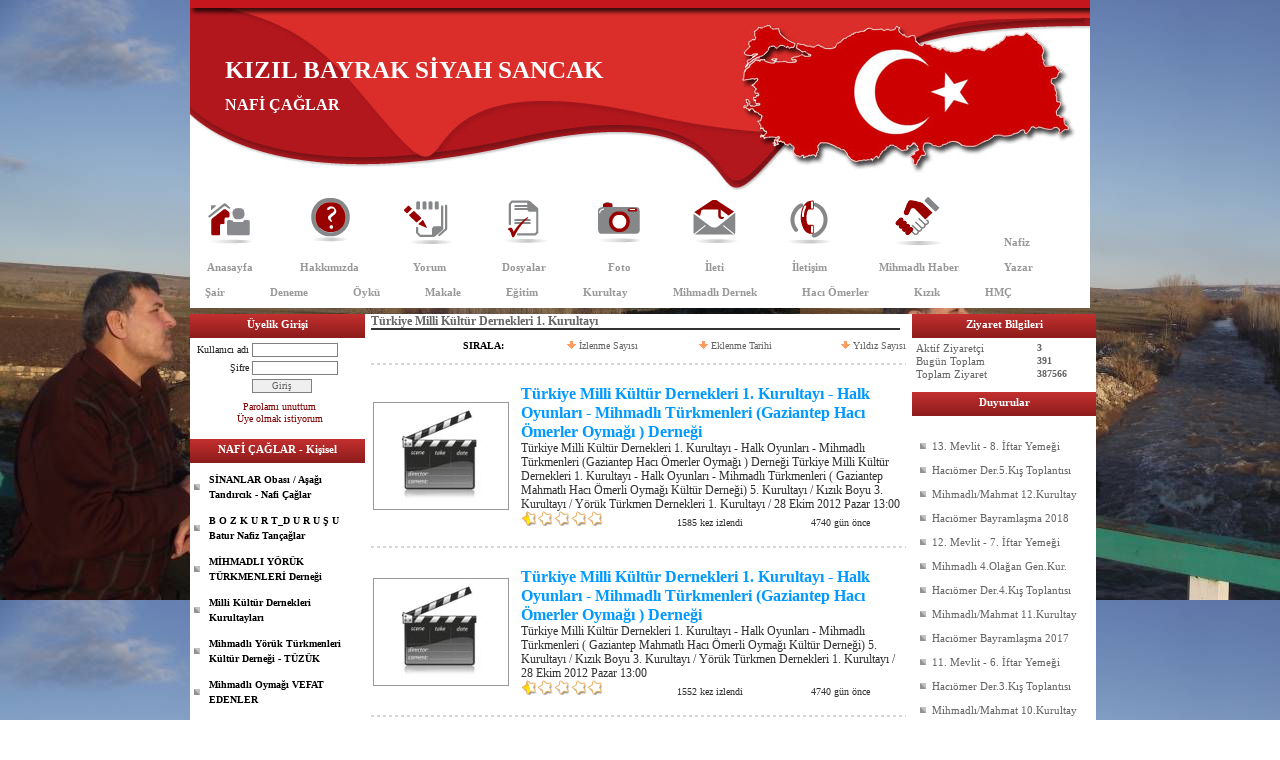

--- FILE ---
content_type: text/html; charset=UTF-8
request_url: https://www.nafiztancaglar.com/?Syf=24&video=1368001&pt=T%C3%BCrkiye+Milli+K%C3%BClt%C3%BCr+Dernekleri+1.+Kurultay%C4%B1+
body_size: 21064
content:
<!DOCTYPE html>
                        <html lang="tr">
                        <!--[if lt IE 8]> <html lang="tr-TR" class="stnz_no-js ie6"> <![endif]-->
<head>
<title>Türkiye Milli Kültür Dernekleri 1. Kurultayı </title>
<meta http-equiv="X-UA-Compatible" content="IE=Edge;chrome=1" /><meta http-equiv="Content-Type" content="text/html; charset=UTF-8">
<meta name="keywords" content=""/>
<meta name="description" content=""/>




<!--[if lt IE 7]>						
							<script src="/templates/default/IE7.jgz">IE7_PNG_SUFFIX=".png";</script>
							<link href="/templates/default/ie6.css" rel="stylesheet" type="text/css" />
						<![endif]-->
<!--[if lt IE 8]>							
							<link href="/templates/default/ie7.css" rel="stylesheet" type="text/css" />
						<![endif]-->
<script type="text/javascript" src="/templates/js/js.js?v=3" ></script>
<script src="/cjs/jquery/1.8/jquery-1.8.3.min.jgz"></script>
<script src="/cjs/jquery.bxslider.min.js"></script>
<link href="/cjs/jquery.bxslider.css" rel="stylesheet" type="text/css" />

<link rel="stylesheet" href="/cjs/css/magnific-popup.css">
                                <link rel="stylesheet" href="/cjs/css/wookmark-main.css">
                                <script src="/cjs/js/imagesloaded.pkgd.min.js"></script>
                                <script src="/cjs/js/jquery.magnific-popup.min.js"></script>
                                <script src="/cjs/js/wookmark.js"></script><link rel="stylesheet" href="/cjs/banner_rotator/css/banner-rotator.min.css">
<script type="text/javascript" src="/cjs/banner_rotator/js/jquery.banner-rotator.min.js"></script>



<style>
    @import url("/assets/css/grid.css") screen and (max-width: 768px);
    @import url("/templates/tpl/43/stil.css") screen and (min-width: 769px);
    @import url("/assets/css/desktop.css") screen and (min-width: 769px);
    @import url("/assets/css/mobile.css") screen and (max-width: 768px);    
</style>
<meta name="viewport" content="width=device-width, initial-scale=1">
<script src="/assets/javascript/mobile/jquery.mobilemenu.js"></script><style type="text/css">body{ background-image: url(/FileUpload/ks159494/bg.jpg) !important; background-attachment: fixed; }</style>

<!--[if lt IE 8]>               
                    <style type="text/css">#stnz_middleContent{width:538px !important;}</style>         
                <![endif]-->

</head>

<body id="mobileTmp" class="tpl">

<div class="container" id="stnz_wrap">  
        <div id="stnz_containerTop">
        <div id="stnz_left_bg"></div>
        <div class="row" id="stnz_containerMiddle">
        <div class="grid_12" id="stnz_headerWrap"><div id="stnz_topBanner"></div><div class="grid_12" id="stnz_headerTop"></div><div id="stnz_header" ><div class="stnz_sloganArea"><h2 class="">KIZIL BAYRAK SİYAH SANCAK</h2><h3 class="">NAFİ ÇAĞLAR   </h3></div></div><div class="grid_12" id="stnz_headerFooter" ></div><!-- /header --><div id="stnz_topBannerStatic"></div><script type="text/javascript">
                    $(function() {
                        $("#ust-menu-search").keyup(function(e) {
                            if (e.keyCode==13)                          
                            {
                                if ($(this).val().length > 2){
                                    $(location).attr('href','/?Syf=39&search='+$(this).val());
                                }else{
                                    alert('Lütfen en az 3 harf giriniz.');
                                }   
                            }
                        });
                        
                        $("#search-ust").click(function() {
                            if ($('#ust-menu-search').val().length > 2){
                                    $(location).attr('href','/?Syf=39&search='+$('#ust-menu-search').val());
                                }else{
                                    alert('Lütfen en az 3 harf giriniz.');
                                }                           
                        });
                        
                    });
                </script><div class="grid_12 mobile-menu" id="topMenu"><style>@import url("/templates/tpl/43/menucss/default.css") screen and (min-width: 769px);</style><div class="stnz_widget stnz_ust_menu43">
<div class="stnz_widgetContent"><div class="stnz_dropdown43_root stnz_dropdown43_root_center"><div id="ust_menu_root"><nav><ul class="sf-menu stnz_dropdown43 stnz_dropdown43-horizontal" id="nav" data-title="Menu">
		
			<li><a  href="https://www.nafiztancaglar.com/?SyfNmb=1&pt=Anasayfa" rel="alternate" hreflang="tr"><img src="templates/tpl/43/images/1.png" class="menu_image"></a><a class="root"  href="https://www.nafiztancaglar.com/?SyfNmb=1&pt=Anasayfa" rel="alternate" hreflang="tr">Anasayfa</a></li>
			<li><a  href="https://www.nafiztancaglar.com/?SyfNmb=2&pt=Hakk%C4%B1m%C4%B1zda" rel="alternate" hreflang="tr"><img src="templates/tpl/43/images/2.png" class="menu_image"></a><a class="root"  href="https://www.nafiztancaglar.com/?SyfNmb=2&pt=Hakk%C4%B1m%C4%B1zda" rel="alternate" hreflang="tr">Hakkımızda</a></li>
			<li><a target="_blank" href="https://www.nafiztancaglar.com/?Syf=13&pt=Yorum" rel="alternate" hreflang="tr"><img src="templates/tpl/43/images/3.png" class="menu_image"></a><a class="root" target="_blank" href="https://www.nafiztancaglar.com/?Syf=13&pt=Yorum" rel="alternate" hreflang="tr">Yorum</a></li>
			<li><a  href="https://www.nafiztancaglar.com/?Syf=3&pt=Dosyalar" rel="alternate" hreflang="tr"><img src="templates/tpl/43/images/4.png" class="menu_image"></a><a class="root"  href="https://www.nafiztancaglar.com/?Syf=3&pt=Dosyalar" rel="alternate" hreflang="tr">Dosyalar</a></li>
			<li><a  href="https://www.nafiztancaglar.com/?Syf=4&pt=Foto" rel="alternate" hreflang="tr"><img src="templates/tpl/43/images/5.png" class="menu_image"></a><a class="root"  href="https://www.nafiztancaglar.com/?Syf=4&pt=Foto" rel="alternate" hreflang="tr">Foto</a></li>
			<li><a  href="https://www.nafiztancaglar.com/?Syf=0&pt=%C4%B0leti" rel="alternate" hreflang="tr"><img src="templates/tpl/43/images/6.png" class="menu_image"></a><a class="root"  href="https://www.nafiztancaglar.com/?Syf=0&pt=%C4%B0leti" rel="alternate" hreflang="tr">İleti</a></li>
			<li><a  href="https://www.nafiztancaglar.com/?SyfNmb=3&pt=%C4%B0leti%C5%9Fim" rel="alternate" hreflang="tr"><img src="templates/tpl/43/images/7.png" class="menu_image"></a><a class="root"  href="https://www.nafiztancaglar.com/?SyfNmb=3&pt=%C4%B0leti%C5%9Fim" rel="alternate" hreflang="tr">İletişim</a></li>
			<li><a target="_blank" href="https://www.nafiztancaglar.com/?SyfNmb=4&pt=Mihmadlı Haber" rel="alternate" hreflang="tr"><img src="templates/tpl/43/images/8.png" class="menu_image"></a><a class="root" target="_blank" href="https://www.nafiztancaglar.com/?SyfNmb=4&pt=Mihmadlı Haber" rel="alternate" hreflang="tr">Mihmadlı Haber</a></li>
			<li><a class="root"  href="#" rel="alternate" hreflang="tr">Nafiz</a>
				<ul>
					<li><a   href="https://www.nafiztancaglar.com/?pnum=124&pt=Nafi+%C3%87A%C4%9ELAR" rel="alternate" hreflang="tr">Nafi ÇAĞLAR</a></li>
					<li><a   href="https://www.nafiztancaglar.com/?pnum=183&pt=Te%C4%9Fet+Sevdalar" rel="alternate" hreflang="tr">Teğet Sevdalar</a></li>
				</ul>
			</li>
			<li><a class="root"  href="#" rel="alternate" hreflang="tr">Yazar
</a>
				<ul>
					<li><a   href="https://www.nafiztancaglar.com/?pnum=127&pt=Nafi+%C3%87A%C4%9ELAR" rel="alternate" hreflang="tr">Nafi ÇAĞLAR</a></li>
					<li><a   href="https://www.nafiztancaglar.com/?pnum=182&pt=Yazarlar+Okullarda+" rel="alternate" hreflang="tr">Yazarlar Okullarda </a></li>
					<li><a   href="https://www.nafiztancaglar.com/?pnum=194&pt=Ele%C5%9Ftiri+" rel="alternate" hreflang="tr">Eleştiri </a></li>
				</ul>
			</li>
			<li><a class="root"  href="#" rel="alternate" hreflang="tr">Şair</a>
				<ul>
					<li><a   href="https://www.nafiztancaglar.com/?pnum=181&pt=Nafiz+Tan%C3%A7a%C4%9Flar" rel="alternate" hreflang="tr">Nafiz Tançağlar</a></li>
				</ul>
			</li>
			<li><a class="root"  href="#" rel="alternate" hreflang="tr">Deneme</a>
				<ul>
					<li><a   href="https://www.nafiztancaglar.com/?pnum=131&pt=ASENA+MI+%3F+ATHENA+MI+%3F+" rel="alternate" hreflang="tr">ASENA MI ? ATHENA MI ? </a></li>
					<li><a   href="https://www.nafiztancaglar.com/?pnum=132&pt=Urum+Eli%27mi+%3F+Rumeli%27mi+%3F" rel="alternate" hreflang="tr">Urum Eli'mi ? Rumeli'mi ?</a></li>
					<li><a   href="https://www.nafiztancaglar.com/?pnum=133&pt=T%C3%BCr%C3%BCkya%27m%C4%B1+%3F+Trakya%27m%C4%B1%3F" rel="alternate" hreflang="tr">Türükya'mı ? Trakya'mı?</a></li>
					<li><a   href="https://www.nafiztancaglar.com/?pnum=136&pt=Tur+Ovas%C4%B1+m%C4%B1+%3F+Truva+m%C4%B1+%3F" rel="alternate" hreflang="tr">Tur Ovası mı ? Truva mı ?</a></li>
					<li><a   href="https://www.nafiztancaglar.com/?pnum=137&pt=Masar+m%C4%B1+%3F+M%C4%B1s%C4%B1r+m%C4%B1+%3F+" rel="alternate" hreflang="tr">Masar mı ? Mısır mı ? </a></li>
					<li><a   href="https://www.nafiztancaglar.com/?pnum=138&pt=%C4%B0ki+Ev+mi+%3F+Kiev+mi+%3F+" rel="alternate" hreflang="tr">İki Ev mi ? Kiev mi ? </a></li>
					<li><a   href="https://www.nafiztancaglar.com/?pnum=195&pt=YARARLILIK+%3B+NAF%C4%B0C%C4%B0L%C4%B0K+" rel="alternate" hreflang="tr">YARARLILIK ; NAFİCİLİK </a></li>
				</ul>
			</li>
			<li><a class="root"  href="#" rel="alternate" hreflang="tr">Öykü</a>
				<ul>
					<li><a   href="https://www.nafiztancaglar.com/?pnum=128&pt=K%C3%BC%C3%A7%C3%BCk+Hac%C4%B1+A%C4%9Fa" rel="alternate" hreflang="tr">Küçük Hacı Ağa</a></li>
					<li><a   href="https://www.nafiztancaglar.com/?pnum=134&pt=Ormanda+Bir+Ceylan" rel="alternate" hreflang="tr">Ormanda Bir Ceylan</a></li>
				</ul>
			</li>
			<li><a class="root"  href="#" rel="alternate" hreflang="tr">Makale</a>
				<ul>
					<li><a   href="https://www.nafiztancaglar.com/?pnum=130&pt=Gaziantep+2.%C4%B0stanbul%27dur" rel="alternate" hreflang="tr">Gaziantep 2.İstanbul'dur</a></li>
					<li><a   href="https://www.nafiztancaglar.com/?pnum=135&pt=%C4%B0zcilik+Y%C3%B6r%C3%BCkl%C3%BCk%27t%C3%BCr+" rel="alternate" hreflang="tr">İzcilik Yörüklük'tür </a></li>
					<li><a   href="https://www.nafiztancaglar.com/?pnum=176&pt=Yararl%C4%B1+ve+Zararl%C4%B1+Dernekler+" rel="alternate" hreflang="tr">Yararlı ve Zararlı Dernekler </a></li>
					<li><a   href="https://www.nafiztancaglar.com/?pnum=189&pt=AHLAT+TOYU+" rel="alternate" hreflang="tr">AHLAT TOYU </a></li>
					<li><a   href="https://www.nafiztancaglar.com/?pnum=190&pt=Y%C3%B6r%C3%BCk+T%C3%BCrkmenlere+Son+%C3%87a%C4%9Fr%C4%B1" rel="alternate" hreflang="tr">Yörük Türkmenlere Son Çağrı</a></li>
					<li><a   href="https://www.nafiztancaglar.com/?pnum=191&pt=Y%C3%B6r%C3%BCk+T%C3%BCrkmenlerin+Dikkatine+" rel="alternate" hreflang="tr">Yörük Türkmenlerin Dikkatine </a></li>
					<li><a   href="https://www.nafiztancaglar.com/?pnum=192&pt=Kud%C3%BCs+Onurunuz+da+Kerk%C3%BCk+Neyiniz+" rel="alternate" hreflang="tr">Kudüs Onurunuz da Kerkük Neyiniz </a></li>
					<li><a   href="https://www.nafiztancaglar.com/?pnum=193&pt=AKRABALARA+SON+%C3%87A%C4%9ERI+" rel="alternate" hreflang="tr">AKRABALARA SON ÇAĞRI </a></li>
					<li><a   href="https://www.nafiztancaglar.com/?pnum=196&pt=M%C4%B0LLET+AK+CUMHUR+HALK+%C4%B0TT%C4%B0FAKLARI" rel="alternate" hreflang="tr">MİLLET AK CUMHUR HALK İTTİFAKLARI</a></li>
					<li><a   href="https://www.nafiztancaglar.com/?pnum=197&pt=DEMOKRAS%C4%B0+M%C4%B0+KURULTAY+MI" rel="alternate" hreflang="tr">DEMOKRASİ Mİ KURULTAY MI</a></li>
					<li><a   href="https://www.nafiztancaglar.com/?pnum=205&pt=Gaziantep+K%C3%BClt%C3%BCr+Dernekleri+Tarihi+" rel="alternate" hreflang="tr">Gaziantep Kültür Dernekleri Tarihi </a></li>
					<li><a   href="https://www.nafiztancaglar.com/?pnum=206&pt=Bir+Ulusun+Kaderi+ve+G%C3%BCney+Cephe+" rel="alternate" hreflang="tr">Bir Ulusun Kaderi ve Güney Cephe </a></li>
					<li><a   href="https://www.nafiztancaglar.com/?pnum=207&pt=K%C4%B1z%C4%B1k+Boyu+Tarihi+-+%C3%87epni+Dergisi+" rel="alternate" hreflang="tr">Kızık Boyu Tarihi - Çepni Dergisi </a></li>
					<li><a   href="https://www.nafiztancaglar.com/?pnum=208&pt=T%C3%9CRK+BUDUN%E2%80%99DAN+DO%C4%9EANIN+%C4%B0NT%C4%B0KAMI+DEPREM+" rel="alternate" hreflang="tr">TÜRK BUDUN’DAN DOĞANIN İNTİKAMI DEPREM </a></li>
				</ul>
			</li>
			<li><a class="root"  href="#" rel="alternate" hreflang="tr">Eğitim </a>
				<ul>
					<li><a   href="https://www.nafiztancaglar.com/?pnum=142&pt=Diyarbak%C4%B1r+Lisesi" rel="alternate" hreflang="tr">Diyarbakır Lisesi</a></li>
					<li><a   href="https://www.nafiztancaglar.com/?pnum=143&pt=Saltukova+Lisesi" rel="alternate" hreflang="tr">Saltukova Lisesi</a></li>
					<li><a   href="https://www.nafiztancaglar.com/?pnum=144&pt=Tekereko%C4%9Flu+Anadolu+Lisesi" rel="alternate" hreflang="tr">Tekerekoğlu Anadolu Lisesi</a></li>
					<li><a   href="https://www.nafiztancaglar.com/?pnum=145&pt=Zehra+Must.Dalg%C4%B1%C3%A7+T.M.L." rel="alternate" hreflang="tr">Zehra Must.Dalgıç T.M.L.</a></li>
					<li><a   href="https://www.nafiztancaglar.com/?pnum=146&pt=Mahmutbey+Lisesi" rel="alternate" hreflang="tr">Mahmutbey Lisesi</a></li>
					<li><a   href="https://www.nafiztancaglar.com/?pnum=147&pt=Ba%C4%9Fc%C4%B1lar+Gazi+Lisesi" rel="alternate" hreflang="tr">Bağcılar Gazi Lisesi</a></li>
					<li><a   href="https://www.nafiztancaglar.com/?pnum=148&pt=%C4%B0bni+Sina+Anadolu+Lisesi+" rel="alternate" hreflang="tr">İbni Sina Anadolu Lisesi </a></li>
					<li><a   href="https://www.nafiztancaglar.com/?pnum=149&pt=Sefak%C3%B6y+Anadolu+Lisesi" rel="alternate" hreflang="tr">Sefaköy Anadolu Lisesi</a></li>
					<li><a   href="https://www.nafiztancaglar.com/?pnum=150&pt=...+...+Lisesi" rel="alternate" hreflang="tr">... ... Lisesi</a></li>
					<li><a   href="https://www.nafiztancaglar.com/?pnum=151&pt=...+...+...+Lisesi" rel="alternate" hreflang="tr">... ... ... Lisesi</a></li>
					<li><a   href="https://www.nafiztancaglar.com/?pnum=152&pt=N.%C3%87.%C3%96%C4%9Frencileri+" rel="alternate" hreflang="tr">N.Ç.Öğrencileri </a></li>
					<li><a   href="https://www.nafiztancaglar.com/?pnum=153&pt=Fizik%C3%A7e+%C5%9Eiirler" rel="alternate" hreflang="tr">Fizikçe Şiirler</a></li>
				</ul>
			</li>
			<li><a class="root"  href="#" rel="alternate" hreflang="tr">Kurultay</a>
				<ul>
					<li><a   href="https://www.nafiztancaglar.com/?pnum=163&pt=Mihmadl%C4%B1+%2F+Mahmatl%C4%B1+1.+Kurultay%C4%B1" rel="alternate" hreflang="tr">Mihmadlı / Mahmatlı 1. Kurultayı</a></li>
					<li><a   href="https://www.nafiztancaglar.com/?pnum=164&pt=Mihmadl%C4%B1+%2F+Mahmatl%C4%B1+2.+Kurultay%C4%B1" rel="alternate" hreflang="tr">Mihmadlı / Mahmatlı 2. Kurultayı</a></li>
					<li><a   href="https://www.nafiztancaglar.com/?pnum=165&pt=Mihmadl%C4%B1+%2F+Mahmatl%C4%B1+3.+Kurultay%C4%B1" rel="alternate" hreflang="tr">Mihmadlı / Mahmatlı 3. Kurultayı</a></li>
					<li><a   href="https://www.nafiztancaglar.com/?pnum=166&pt=Mihmadl%C4%B1+%2F+Mahmatl%C4%B1+4.+Kurultay%C4%B1" rel="alternate" hreflang="tr">Mihmadlı / Mahmatlı 4. Kurultayı</a></li>
					<li><a   href="https://www.nafiztancaglar.com/?pnum=167&pt=Mihmadl%C4%B1+%2F+Mahmatl%C4%B1+5.+Kurultay%C4%B1" rel="alternate" hreflang="tr">Mihmadlı / Mahmatlı 5. Kurultayı</a></li>
					<li><a   href="https://www.nafiztancaglar.com/?pnum=168&pt=Mihmadl%C4%B1+%2F+Mahmatl%C4%B1+6.+Kurultay%C4%B1" rel="alternate" hreflang="tr">Mihmadlı / Mahmatlı 6. Kurultayı</a></li>
					<li><a   href="https://www.nafiztancaglar.com/?pnum=169&pt=Mihmadl%C4%B1+%2F+Mahmatl%C4%B1+7.+Kurultay%C4%B1" rel="alternate" hreflang="tr">Mihmadlı / Mahmatlı 7. Kurultayı</a></li>
					<li><a   href="https://www.nafiztancaglar.com/?pnum=170&pt=Mihmadl%C4%B1+%2F+Mahmatl%C4%B1+8.+Kurultay%C4%B1" rel="alternate" hreflang="tr">Mihmadlı / Mahmatlı 8. Kurultayı</a></li>
					<li><a   href="https://www.nafiztancaglar.com/?pnum=172&pt=Mihmadl%C4%B1+%2F+Mahmatl%C4%B1+9.+Kurultay%C4%B1" rel="alternate" hreflang="tr">Mihmadlı / Mahmatlı 9. Kurultayı</a></li>
					<li><a   href="https://www.nafiztancaglar.com/?pnum=174&pt=Mihmadl%C4%B1+%2F+Mahmatl%C4%B1+10.+Kurultay%C4%B1+" rel="alternate" hreflang="tr">Mihmadlı / Mahmatlı 10. Kurultayı </a></li>
				</ul>
			</li>
			<li><a class="root"  href="#" rel="alternate" hreflang="tr">Mihmadlı Dernek</a>
				<ul>
					<li><a   href="https://www.nafiztancaglar.com/?pnum=141&pt=Kurulu%C5%9F+%2F+Tarih%C3%A7e" rel="alternate" hreflang="tr">Kuruluş / Tarihçe</a></li>
					<li><a   href="https://www.nafiztancaglar.com/?pnum=154&pt=Dernek+T%C3%BCz%C3%BC%C4%9F%C3%BC" rel="alternate" hreflang="tr">Dernek Tüzüğü</a></li>
					<li><a   href="https://www.nafiztancaglar.com/?pnum=159&pt=Mihmadl%C4%B1%2FMahmatl%C4%B1+Tarihi" rel="alternate" hreflang="tr">Mihmadlı/Mahmatlı Tarihi</a></li>
					<li><a   href="https://www.nafiztancaglar.com/?pnum=160&pt=Genel+Kurullar" rel="alternate" hreflang="tr">Genel Kurullar</a></li>
					<li><a   href="https://www.nafiztancaglar.com/?pnum=161&pt=Etkinlikler" rel="alternate" hreflang="tr">Etkinlikler</a></li>
					<li><a   href="https://www.nafiztancaglar.com/?pnum=162&pt=Mihmadl%C4%B1+Kurultaylar%C4%B1" rel="alternate" hreflang="tr">Mihmadlı Kurultayları</a></li>
					<li><a   href="https://www.nafiztancaglar.com/?pnum=171&pt=G.Antep+Mihmadl%C4%B1+K%C3%B6yleri" rel="alternate" hreflang="tr">G.Antep Mihmadlı Köyleri</a></li>
				</ul>
			</li>
			<li><a class="root"  href="#" rel="alternate" hreflang="tr">Hacı Ömerler</a>
				<ul>
					<li><a   href="https://www.nafiztancaglar.com/?pnum=155&pt=Hac%C4%B1+%C3%96merler+Tarihi" rel="alternate" hreflang="tr">Hacı Ömerler Tarihi</a></li>
					<li><a   href="https://www.nafiztancaglar.com/?pnum=156&pt=Hac%C4%B1+%C3%96merler+Soy+A%C4%9Fac%C4%B1" rel="alternate" hreflang="tr">Hacı Ömerler Soy Ağacı</a></li>
					<li><a   href="https://www.nafiztancaglar.com/?pnum=157&pt=B%C3%BCy%C3%BCk+Hac%C4%B1+A%C4%9Falar+Soy+A%C4%9Fac%C4%B1" rel="alternate" hreflang="tr">Büyük Hacı Ağalar Soy Ağacı</a></li>
					<li><a   href="https://www.nafiztancaglar.com/?pnum=158&pt=Kiya+Memik+A%C4%9Fa+Soy+A%C4%9Fac%C4%B1" rel="alternate" hreflang="tr">Kiya Memik Ağa Soy Ağacı</a></li>
				</ul>
			</li>
			<li><a class="root" target="_blank" href="#" rel="alternate" hreflang="tr">Kızık
</a>
				<ul>
					<li><a   href="https://www.nafiztancaglar.com/?pnum=175&pt=Ar%C5%9Fiv+" rel="alternate" hreflang="tr">Arşiv </a></li>
					<li><a   href="https://www.nafiztancaglar.com/?pnum=185&pt=K%C4%B1z%C4%B1k+Boyu+" rel="alternate" hreflang="tr">Kızık Boyu </a></li>
				</ul>
			</li>
			<li><a class="root"  href="#" rel="alternate" hreflang="tr">HMÇ</a>
				<ul>
					<li><a   href="https://www.nafiztancaglar.com/?pnum=198&pt=Haritalar" rel="alternate" hreflang="tr">Haritalar</a></li>
					<li><a   href="https://www.nafiztancaglar.com/?pnum=199&pt=Fotolar" rel="alternate" hreflang="tr">Fotolar</a></li>
					<li><a   href="https://www.nafiztancaglar.com/?pnum=200&pt=Resimler" rel="alternate" hreflang="tr">Resimler</a></li>
					<li><a   href="https://www.nafiztancaglar.com/?pnum=201&pt=Sesli+G%C3%B6rseller" rel="alternate" hreflang="tr">Sesli Görseller</a></li>
					<li><a   href="https://www.nafiztancaglar.com/?pnum=203&pt=Yaz%C4%B1lar" rel="alternate" hreflang="tr">Yazılar</a></li>
				</ul>
			</li></ul></nav></div></div></div>
</div><!-- /widget -->

</div><!-- /topMenu --></div><div id="stnz_content"><div class="grid_12" id="stnz_leftContent"><div class="stnz_widget"><div class="stnz_widget stnz_uyelik">
<div class="stnz_widgetTitle"><div class="stnz_widgetTitle_text">Üyelik Girişi</div></div>
<div class="stnz_widgetContent">
            <form action="https://www.nafiztancaglar.com/?Syf=24&video=1368001&pt=T%C3%BCrkiye+Milli+K%C3%BClt%C3%BCr+Dernekleri+1.+Kurultay%C4%B1+" name="UyeForm" method="POST">
                <div class="stnz_formRow">
                    <label class="stnz_tubip_login_text" for="username">Kullanıcı adı</label>
                    <input type="text" size="6" maxlength="50" class="stnz_formInput" name="username" id="username" />
                </div>
                <div class="stnz_formRow">
                    <label class="stnz_tubip_login_pass" for="pass">Şifre</label>
                    <input type="password" size="6" class="stnz_formInput" name="pass" id="pass" />
                </div>
                
                
                <div class="stnz_formRow">
                    <input type="submit" class="stnz_formSubmit" name="gonder" value="Giriş" />
                </div>
                <div class="stnz_formRow stnz_formHelper">
                    <a href="https://www.nafiztancaglar.com/?Syf=7&UI=0&pt=Üyelik Girişi" class="stnz_passwordForgotten">Parolamı unuttum</a><br />
                    <a href="https://www.nafiztancaglar.com/?Syf=7&UI=1&pt=Üyelik Girişi" class="stnz_userRegister">Üye olmak istiyorum</a>
                </div>
            </form></div>
<div class="stnz_widgetFooter"></div>
</div><!-- /widget -->

<div class="stnz_widget stnz_menu">
<div class="stnz_widgetTitle"><div class="stnz_widgetTitle_text">NAFİ ÇAĞLAR - Kişisel </div></div>
<div class="stnz_widgetContent"><ul class="sf-menu stnz_dropdown43 stnz_dropdown43-vertical" id="nav32648" data-title="NAFİ ÇAĞLAR - Kişisel ">
				
					<li><a class="root"  href="https://www.nafiztancaglar.com/?pnum=34&pt=S%C4%B0NANLAR+Obas%C4%B1+%2F+A%C5%9Fa%C4%9F%C4%B1+Tand%C4%B1rc%C4%B1k+-+Nafi+%C3%87a%C4%9Flar+" rel="alternate" hreflang="tr">SİNANLAR Obası / Aşağı Tandırcık - Nafi Çağlar </a></li>
					<li><a class="root"  href="https://www.nafiztancaglar.com/?pnum=54&pt=B+O+Z+K+U+R+T_D+U+R+U+%C5%9E+U+++Batur+Nafiz+Tan%C3%A7a%C4%9Flar++" rel="alternate" hreflang="tr">B O Z K U R T_D U R U Ş U   Batur Nafiz Tançağlar  </a></li>
					<li><a class="root"  href="https://www.nafiztancaglar.com/?pnum=17&pt=M%C4%B0HMADLI++Y%C3%96R%C3%9CK+T%C3%9CRKMENLER%C4%B0+Derne%C4%9Fi+" rel="alternate" hreflang="tr">MİHMADLI  YÖRÜK TÜRKMENLERİ Derneği </a></li>
					<li><a class="root"  href="https://www.nafiztancaglar.com/?pnum=23&pt=Milli+K%C3%BClt%C3%BCr+Dernekleri+Kurultaylar%C4%B1++" rel="alternate" hreflang="tr">Milli Kültür Dernekleri Kurultayları  </a></li>
					<li><a class="root"  href="https://www.nafiztancaglar.com/?pnum=10&pt=Mihmadl%C4%B1+Y%C3%B6r%C3%BCk+T%C3%BCrkmenleri+K%C3%BClt%C3%BCr++Derne%C4%9Fi+-+T%C3%9CZ%C3%9CK" rel="alternate" hreflang="tr">Mihmadlı Yörük Türkmenleri Kültür  Derneği - TÜZÜK</a></li>
					<li><a class="root"  href="https://www.nafiztancaglar.com/?pnum=15&pt=Mihmadl%C4%B1+Oyma%C4%9F%C4%B1+VEFAT+EDENLER+" rel="alternate" hreflang="tr">Mihmadlı Oymağı VEFAT EDENLER </a></li>
					<li><a class="root"  href="https://www.nafiztancaglar.com/?pnum=16&pt=Mahmatl%C4%B1+Oyma%C4%9F%C4%B1+YEN%C4%B0+DO%C4%9EANLAR+" rel="alternate" hreflang="tr">Mahmatlı Oymağı YENİ DOĞANLAR </a></li>
					<li><a class="root"  href="https://www.nafiztancaglar.com/?pnum=13&pt=NAF%C4%B0+%C3%87A%C4%9ELAR%27+A+%C5%9E%C4%B0%C4%B0RLER+" rel="alternate" hreflang="tr">NAFİ ÇAĞLAR' A ŞİİRLER </a></li>
					<li><a class="root"  href="https://www.nafiztancaglar.com/?pnum=25&pt=NAF%C4%B0+%C3%87ELEB%C4%B0++%2F++Nafi+%C3%87A%C4%9ELAR++Geziyor" rel="alternate" hreflang="tr">NAFİ ÇELEBİ  /  Nafi ÇAĞLAR  Geziyor</a></li>
					<li><a class="root"  href="https://www.nafiztancaglar.com/?pnum=26&pt=Nafiz+Tan%C3%A7a%C4%9Flar%27%C4%B1n++++++SE%C3%87ME+RES%C4%B0MLER%C4%B0+" rel="alternate" hreflang="tr">Nafiz Tançağlar'ın      SEÇME RESİMLERİ </a></li>
					<li><a class="root"  href="https://www.nafiztancaglar.com/?pnum=39&pt=SEVDA+%C5%9E%C4%B0%C4%B0RLER%C4%B0+-+Nafi+%C3%87A%C4%9ELAR+-+Te%C4%9Fet+Sevdalar+" rel="alternate" hreflang="tr">SEVDA ŞİİRLERİ - Nafi ÇAĞLAR - Teğet Sevdalar </a></li>
					<li><a class="root"  href="https://www.nafiztancaglar.com/?pnum=68&pt=NAF%C4%B0Z+TAN%C3%87A%C4%9ELAR+Videolar%C4%B1+Ba%C4%9Fc%C4%B1lar++Gazi+Lisesi+10-A+" rel="alternate" hreflang="tr">NAFİZ TANÇAĞLAR Videoları Bağcılar  Gazi Lisesi 10-A </a></li>
					<li><a class="root"  href="https://www.nafiztancaglar.com/?pnum=60&pt=NAF%C4%B0Z+TAN%C3%87A%C4%9ELAR+Videolar%C4%B1+Gazi+Lisesi+24+Kas%C4%B1m+2011" rel="alternate" hreflang="tr">NAFİZ TANÇAĞLAR Videoları Gazi Lisesi 24 Kasım 2011</a></li>
					<li><a class="root"  href="https://www.nafiztancaglar.com/?pnum=57&pt=NAF%C4%B0Z++TAN%C3%87A%C4%9ELAR++Ki%C5%9Fisel+Foto%C4%9Fraflar%C4%B1+" rel="alternate" hreflang="tr">NAFİZ  TANÇAĞLAR  Kişisel Fotoğrafları </a></li>
					<li><a class="root"  href="https://www.nafiztancaglar.com/?pnum=61&pt=NAF%C4%B0Z+TAN%C3%87A%C4%9ELAR+Videolar%C4%B1+Nafi+%C3%87A%C4%9ELAR+Ba%C4%9Fc%C4%B1lar+Gazi+Lisesi+12+Mart+2012+Pt." rel="alternate" hreflang="tr">NAFİZ TANÇAĞLAR Videoları Nafi ÇAĞLAR Bağcılar Gazi Lisesi 12 Mart 2012 Pt.</a></li>
					<li><a class="root"  href="https://www.nafiztancaglar.com/?pnum=70&pt=Nafi+%C3%87A%C4%9ELAR+ve+%C4%B0stanbul+Resimleri+" rel="alternate" hreflang="tr">Nafi ÇAĞLAR ve İstanbul Resimleri </a></li>
					<li><a class="root"  href="https://www.nafiztancaglar.com/?pnum=78&pt=SELAN%C4%B0K+ATAT%C3%9CRK+EV%C4%B0-+Kavala-%C4%B0skece-G%C3%BCm%C3%BClcine+" rel="alternate" hreflang="tr">SELANİK ATATÜRK EVİ- Kavala-İskece-Gümülcine </a></li>
					<li><a class="root"  href="https://www.nafiztancaglar.com/?pnum=85&pt=M%C4%B0HMADLI++%2F+Mahmatl%C4%B1+Y%C3%96R%C3%9CK+T%C3%9CRKMENLER%C4%B0+Tarihi+" rel="alternate" hreflang="tr">MİHMADLI  / Mahmatlı YÖRÜK TÜRKMENLERİ Tarihi </a></li>
					<li><a class="root"  href="https://www.nafiztancaglar.com/?pnum=86&pt=%C4%B0LTER%C4%B0%C5%9E+KA%C4%9EAN+%C4%B0ZC%C4%B0+OCA%C4%9EI+-+Ba%C4%9Fc%C4%B1lar+Gazi+Lisesi+-+%C4%B0zci+Nafi+%C3%87a%C4%9Flar+" rel="alternate" hreflang="tr">İLTERİŞ KAĞAN İZCİ OCAĞI - Bağcılar Gazi Lisesi - İzci Nafi Çağlar </a></li>
					<li><a class="root"  href="https://www.nafiztancaglar.com/?pnum=87&pt=HACI+%C3%96MERLER+Oyma%C4%9F%C4%B1+SOY+A%C4%9EACI+-+Nafi+%C3%87A%C4%9ELAR+" rel="alternate" hreflang="tr">HACI ÖMERLER Oymağı SOY AĞACI - Nafi ÇAĞLAR </a></li>
					<li><a class="root"  href="https://www.nafiztancaglar.com/?pnum=88&pt=%22+Gazi+%22+Antep+Destan%C4%B1+-+Nafi+%C3%87a%C4%9Flar+Mihmadl%C4%B1+" rel="alternate" hreflang="tr">" Gazi " Antep Destanı - Nafi Çağlar Mihmadlı </a></li>
					<li><a class="root"  href="https://www.nafiztancaglar.com/?pnum=89&pt=O%C4%9EUZ+KA%C4%9EAN+%C4%B0ZC%C4%B0+OCA%C4%9EI+-+Ba%C4%9Fc%C4%B1lar+Gazi+Lisesi+-+%C4%B0zci+Nafi+%C3%87a%C4%9Flar+" rel="alternate" hreflang="tr">OĞUZ KAĞAN İZCİ OCAĞI - Bağcılar Gazi Lisesi - İzci Nafi Çağlar </a></li>
					<li><a class="root"  href="https://www.nafiztancaglar.com/?pnum=90&pt=Ba%C4%9Fc%C4%B1lar+GAZ%C4%B0+L%C4%B0SES%C4%B0+ve+Fizik+%C3%96%C4%9Fretmeni+Nafi+%C3%87A%C4%9ELAR++" rel="alternate" hreflang="tr">Bağcılar GAZİ LİSESİ ve Fizik Öğretmeni Nafi ÇAĞLAR  </a></li>
					<li><a class="root"  href="https://www.nafiztancaglar.com/?pnum=91&pt=%C5%9EAH%C4%B0NBEY+DESTANI+-+Nafi+%C3%87a%C4%9Flar+Mihmadl%C4%B1+" rel="alternate" hreflang="tr">ŞAHİNBEY DESTANI - Nafi Çağlar Mihmadlı </a></li>
					<li><a class="root"  href="https://www.nafiztancaglar.com/?pnum=92&pt=KIZIK+BOYU+B%C4%B0RL%C4%B0%C4%9E%C4%B0+%28Fed.%29+-+Nafi+%C3%87a%C4%9Flar" rel="alternate" hreflang="tr">KIZIK BOYU BİRLİĞİ (Fed.) - Nafi Çağlar</a></li>
					<li><a class="root"  href="https://www.nafiztancaglar.com/?pnum=94&pt=%C3%87anakkale+GEL%C4%B0BOLU+ve+Nafi+%C3%87A%C4%9ELAR++" rel="alternate" hreflang="tr">Çanakkale GELİBOLU ve Nafi ÇAĞLAR  </a></li>
					<li><a class="root"  href="https://www.nafiztancaglar.com/?pnum=95&pt=KARAYUSUFLU+K%C3%96Y%C3%9C+%2F+%C5%9Eehitkamil+-+Gaziantep+" rel="alternate" hreflang="tr">KARAYUSUFLU KÖYÜ / Şehitkamil - Gaziantep </a></li>
					<li><a class="root"  href="https://www.nafiztancaglar.com/?pnum=96&pt=Gaziantep+2.+%C4%B0stanbul%27+dur.-+Nafi+%C3%87A%C4%9ELAR+" rel="alternate" hreflang="tr">Gaziantep 2. İstanbul' dur.- Nafi ÇAĞLAR </a></li>
					<li><a class="root"  href="https://www.nafiztancaglar.com/?pnum=80&pt=Nafi+%C3%87a%C4%9Flar+Resimleri+" rel="alternate" hreflang="tr">Nafi Çağlar Resimleri </a></li>
					<li><a class="root"  href="https://www.nafiztancaglar.com/?pnum=100&pt=NAF%C4%B0+%C3%87A%C4%9ELAR+%C5%9Eiirleri+++B.Nafiz+Tan%C3%A7a%C4%9Flar" rel="alternate" hreflang="tr">NAFİ ÇAĞLAR Şiirleri   B.Nafiz Tançağlar</a></li>
					<li><a class="root"  href="https://www.nafiztancaglar.com/?pnum=102&pt=%C5%9Eehit+Kamil+ve+Anas%C4%B1+NAF%C4%B0+%C3%87A%C4%9ELAR+" rel="alternate" hreflang="tr">Şehit Kamil ve Anası NAFİ ÇAĞLAR </a></li>
					<li><a class="root"  href="https://www.nafiztancaglar.com/?pnum=103&pt=Denemeler+%2F+Makaleler+-+Hikayeler+-+Nafi+%C3%87A%C4%9ELAR+" rel="alternate" hreflang="tr">Denemeler / Makaleler - Hikayeler - Nafi ÇAĞLAR </a></li>
					<li><a class="root"  href="https://www.nafiztancaglar.com/?pnum=104&pt=%C4%B0zcilik+Y%C3%B6r%C3%BCkl%C3%BCkt%C3%BCr+%C4%B0zcilik+T%C3%BCr%C3%BCkl%C3%BCkt%C3%BCr-Nafi+%C3%87A%C4%9ELAR" rel="alternate" hreflang="tr">İzcilik Yörüklüktür İzcilik Türüklüktür-Nafi ÇAĞLAR</a></li>
					<li><a class="root"  href="https://www.nafiztancaglar.com/?pnum=106&pt=M%C4%B0HMADLI+PEYN%C4%B0R%C4%B0+-+Nafi+%C3%87a%C4%9Flar" rel="alternate" hreflang="tr">MİHMADLI PEYNİRİ - Nafi Çağlar</a></li>
					<li><a class="root"  href="https://www.nafiztancaglar.com/?pnum=107&pt=K%C4%B1z%C4%B1k+Pekmezciler+Derne%C4%9Fi+-+Nafi+%C3%87A%C4%9ELAR" rel="alternate" hreflang="tr">Kızık Pekmezciler Derneği - Nafi ÇAĞLAR</a></li>
					<li><a class="root"  href="https://www.nafiztancaglar.com/?pnum=108&pt=Bas%C4%B1nda+ve+Gazetelerde+Nafi+%C3%87A%C4%9ELAR" rel="alternate" hreflang="tr">Basında ve Gazetelerde Nafi ÇAĞLAR</a></li>
					<li><a class="root"  href="https://www.nafiztancaglar.com/?pnum=109&pt=Mihmadl%C4%B1+Oyma%C4%9F%C4%B1+%28+G.Antep+%29+EVLENENLER" rel="alternate" hreflang="tr">Mihmadlı Oymağı ( G.Antep ) EVLENENLER</a></li>
					<li><a class="root"  href="https://www.nafiztancaglar.com/?pnum=112&pt=BEL%C3%87%C4%B0KA+ve+FRANSA++Nafiz+Tan%C3%A7a%C4%9Flar+" rel="alternate" hreflang="tr">BELÇİKA ve FRANSA  Nafiz Tançağlar </a></li>
					<li><a class="root"  href="https://www.nafiztancaglar.com/?pnum=119&pt=%C4%B0llere+Hoyratlar+" rel="alternate" hreflang="tr">İllere Hoyratlar </a></li>
					<li><a class="root"  href="https://www.nafiztancaglar.com/?pnum=81&pt=%C4%B0stanbul+Gaziantepliler+Derne%C4%9Fi+Nafi+%C3%87a%C4%9Flar+" rel="alternate" hreflang="tr">İstanbul Gaziantepliler Derneği Nafi Çağlar </a></li>
					<li><a class="root"  href="https://www.nafiztancaglar.com/?pnum=173&pt=%C4%B0llere+Hoyratlar+" rel="alternate" hreflang="tr">İllere Hoyratlar </a></li>
					<li><a class="root"  href="https://www.nafiztancaglar.com/?pnum=177&pt=Milli+K%C3%BClt%C3%BCr+Dernekleri+Kurultaylar%C4%B1++" rel="alternate" hreflang="tr">Milli Kültür Dernekleri Kurultayları  </a></li>
					<li><a class="root"  href="https://www.nafiztancaglar.com/?pnum=178&pt=Milli+K%C3%BClt%C3%BCr+Dernekleri+Kurultaylar%C4%B1++" rel="alternate" hreflang="tr">Milli Kültür Dernekleri Kurultayları  </a></li>
					<li><a class="root"  href="https://www.nafiztancaglar.com/?pnum=179&pt=Milli+K%C3%BClt%C3%BCr+Dernekleri+Kurultaylar%C4%B1++" rel="alternate" hreflang="tr">Milli Kültür Dernekleri Kurultayları  </a></li>
					<li><a class="root"  href="https://www.nafiztancaglar.com/?pnum=180&pt=Y%C3%B6r%C3%BCk+T%C3%BCrkmen+Birli%C4%9Fi" rel="alternate" hreflang="tr">Yörük Türkmen Birliği</a></li>
					<li><a class="root"  href="https://www.nafiztancaglar.com/?pnum=186&pt=K%C4%B1z%C4%B1k+Boyu+2" rel="alternate" hreflang="tr">Kızık Boyu 2</a></li>
					<li><a class="root"  href="https://www.nafiztancaglar.com/?pnum=188&pt=ANTEP+FISTI%C4%9EI+Tarihi+" rel="alternate" hreflang="tr">ANTEP FISTIĞI Tarihi </a></li></ul></div>
<div class="stnz_widgetFooter"></div>
</div><!-- /widget -->

<div class="stnz_widget stnz_product_search">
<div class="stnz_widgetTitle"><div class="stnz_widgetTitle_text">Ürün Ara</div></div>
<div class="stnz_widgetContent">
            <form name="urun_arama" action="/?Syf=21" method="post">
            <input name="aranacak" class="UyeGirisi" size="19" maxlength="150">
            <input class="UyeGirisi" name="gonder2" value=" Ara " type="submit">
            <a href="/?Syf=21&pt=Ürün Ara">Detaylı Ara</a></form></div>
<div class="stnz_widgetFooter"></div>
</div><!-- /widget -->

<div class="stnz_widget stnz_menu">
<div class="stnz_widgetTitle"><div class="stnz_widgetTitle_text">Ürün ve Hizmetler</div></div>
<div class="stnz_widgetContent"><ul class="sf-menu stnz_dropdown43 stnz_dropdown43-vertical" id="nav32649" data-title="Ürün ve Hizmetler">
				
					<li><a class="root" target="_blank" href="https://www.nafiztancaglar.com?product=2911953&pt=Mihmadl%C4%B1+Peyniri+" rel="alternate" hreflang="tr">Mihmadlı Peyniri </a></li>
					<li><a class="root" target="_blank" href="https://www.nafiztancaglar.com?product=4151910&pt=K%C4%B1z%C4%B1k+Boyu+2" rel="alternate" hreflang="tr">Kızık Boyu 2</a></li></ul></div>
<div class="stnz_widgetFooter"></div>
</div><!-- /widget -->

<div class="stnz_widget stnz_menu">
<div class="stnz_widgetTitle"><div class="stnz_widgetTitle_text">Sesli Görüntüler / Videolar</div></div>
<div class="stnz_widgetContent"><ul class="sf-menu stnz_dropdown43 stnz_dropdown43-vertical" id="nav32652" data-title="Sesli Görüntüler / Videolar">
				
					<li><a class="root" target="_blank" href="https://www.nafiztancaglar.com?Syf=24&video=1274265&pt=Ba%C4%9Fc%C4%B1lar+Gazi+Lisesi+Fizik+%C3%96%C4%9Fretmeni+Nafi+%C3%87A%C4%9ELAR++" rel="alternate" hreflang="tr">Bağcılar Gazi Lisesi Fizik Öğretmeni Nafi ÇAĞLAR  </a></li>
					<li><a class="root" target="_blank" href="https://www.nafiztancaglar.com?Syf=24&video=1358244&pt=Milli+K%C3%BClt%C3%BCr+Dernekleri+1.Kurultay%C4%B1+%2F+T%C3%BCrkiye+-+Nafi+%C3%87a%C4%9Flar+Mihmadl%C4%B1+" rel="alternate" hreflang="tr">Milli Kültür Dernekleri 1.Kurultayı / Türkiye - Nafi Çağlar Mihmadlı </a></li>
					<li><a class="root"  href="https://www.nafiztancaglar.com?Syf=24&video=1368001&pt=T%C3%BCrkiye+Milli+K%C3%BClt%C3%BCr+Dernekleri+1.+Kurultay%C4%B1+" rel="alternate" hreflang="tr">Türkiye Milli Kültür Dernekleri 1. Kurultayı </a></li>
					<li><a class="root" target="_blank" href="https://www.nafiztancaglar.com?Syf=24&video=1378624&pt=Milli+Dernekler+1.+Kurultay%C4%B1+-+M.Demir+Atmal%C4%B1-Abdulbaki+G%C3%BCn%C4%B1%C5%9F%C4%B1%C4%9F%C4%B1-Orhan+Karabacak" rel="alternate" hreflang="tr">Milli Dernekler 1. Kurultayı - M.Demir Atmalı-Abdulbaki Günışığı-Orhan Karabacak</a></li>
					<li><a class="root"  href="https://www.nafiztancaglar.com?Syf=24&video=1379700&pt=Anadolu%26%23039%3Bnun+S%C4%B1cak+Y%C3%BCzleri+-+TRT+Avaz+-+Nafi+%C3%87a%C4%9Flar+Mihmadl%C4%B1+-+Mu%C4%9Fla+Y%C3%B6r%C3%BCkleri+" rel="alternate" hreflang="tr">Anadolu&#039;nun Sıcak Yüzleri - TRT Avaz - Nafi Çağlar Mihmadlı - Muğla Yörükleri </a></li>
					<li><a class="root" target="_blank" href="https://www.nafiztancaglar.com?Syf=24&video=1445995&pt=NAF%C4%B0+%C3%87A%C4%9ELAR+BESTELER++Ozan+Yetkin+Karakaya+" rel="alternate" hreflang="tr">NAFİ ÇAĞLAR BESTELER  Ozan Yetkin Karakaya </a></li>
					<li><a class="root" target="_blank" href="https://www.nafiztancaglar.com?Syf=24&video=1804729&pt=Ba%C4%9Fc%C4%B1lar+Gazi+Lisesi+%C4%B0lteri%C5%9F+Ka%C4%9Fan+%C4%B0zci+Oca%C4%9F%C4%B1+" rel="alternate" hreflang="tr">Bağcılar Gazi Lisesi İlteriş Kağan İzci Ocağı </a></li>
					<li><a class="root" target="_blank" href="https://www.nafiztancaglar.com?Syf=24&video=2378570&pt=Ba%C4%9Fc%C4%B1lar+%C4%B0bni+Sina+Anadolu+Lisesi+Fizik+%C3%96%C4%9Fretmeni+NAF%C4%B0+%C3%87A%C4%9ELAR" rel="alternate" hreflang="tr">Bağcılar İbni Sina Anadolu Lisesi Fizik Öğretmeni NAFİ ÇAĞLAR</a></li>
					<li><a class="root" target="_blank" href="https://www.nafiztancaglar.com?Syf=24&video=3143023&pt=Nafi+%C3%87a%C4%9Flar+K%C4%B1sa+Film" rel="alternate" hreflang="tr">Nafi Çağlar Kısa Film</a></li>
					<li><a class="root" target="_blank" href="https://www.nafiztancaglar.com?Syf=24&video=3145735&pt=Ba%C4%9Fc%C4%B1lar+Gazi+K%C4%B1z+Tek.Lisesi+" rel="alternate" hreflang="tr">Bağcılar Gazi Kız Tek.Lisesi </a></li>
					<li><a class="root" target="_blank" href="https://www.nafiztancaglar.com?Syf=24&video=3234365&pt=TRT+%C3%87at+Kap%C4%B1+Gaziantep+" rel="alternate" hreflang="tr">TRT Çat Kapı Gaziantep </a></li>
					<li><a class="root" target="_blank" href="https://www.nafiztancaglar.com?Syf=24&video=4092936&pt=Sefak%C3%B6y+Anadolu+Lisesi" rel="alternate" hreflang="tr">Sefaköy Anadolu Lisesi</a></li>
					<li><a class="root" target="_blank" href="https://www.nafiztancaglar.com?Syf=24&video=4183616&pt=B%C4%B0Z%C4%B0M+ELLER+-+Mahmatl%C4%B1" rel="alternate" hreflang="tr">BİZİM ELLER - Mahmatlı</a></li>
					<li><a class="root" target="_blank" href="https://www.nafiztancaglar.com?Syf=24&video=5092824&pt=%C5%9Eair+NAF%C4%B0+%C3%87A%C4%9ELAR+Sesli+" rel="alternate" hreflang="tr">Şair NAFİ ÇAĞLAR Sesli </a></li>
					<li><a class="root"  href="https://www.nafiztancaglar.com?Syf=24&video=6493161&pt=Hasan+Memik+%C3%87a%C4%9Flar" rel="alternate" hreflang="tr">Hasan Memik Çağlar</a></li></ul></div>
<div class="stnz_widgetFooter"></div>
</div><!-- /widget -->

<div class="stnz_widget stnz_menu">
<div class="stnz_widgetTitle"><div class="stnz_widgetTitle_text">Bağlantılar / Linkler</div></div>
<div class="stnz_widgetContent"><ul class="sf-menu stnz_dropdown43 stnz_dropdown43-vertical" id="nav32655" data-title="Bağlantılar / Linkler">
				
					<li><a class="root" target="_blank" href="http://www.antoloji.com/nafi-caglar-haciomerli/" rel="alternate" hreflang="tr">NAFİ ÇAĞLAR HACIÖMERLİ (Batur Nafiz Tançağlar) Şiirleri </a></li>
					<li><a class="root" target="_blank" href="http://www.edebiyatdefteri.com/index.asp?istek=sair_siirleri&amp;sair=30642&amp;syf=3&amp;q=" rel="alternate" hreflang="tr">BATUR NAFİZ TANÇAĞLAR Şiirleri</a></li>
					<li><a class="root" target="_blank" href="http://www.ayhancirkin.com" rel="alternate" hreflang="tr">Fizikten Özel Ders AYHAN ÇİRKİN </a></li>
					<li><a class="root" target="_blank" href="http://Yetkin Karakaya" rel="alternate" hreflang="tr">Ozan Yetkin Karakaya</a></li>
					<li><a class="root" target="_blank" href="http://translate.google.com.tr/translate?js=n&prev=_t&hl=tr&ie=UTF-8&layout=2&eotf=1&sl=tr&tl=ar&u=www.nafiztancaglar.com&act=url" rel="alternate" hreflang="tr">www.nafiztancaglar.com   web sayfasının Arapça  görünümü  ( عرض صفحة ويب من www.nafiztancaglar.com العربية )</a></li>
					<li><a class="root" target="_blank" href="http://translate.google.com.tr/translate?js=n&prev=_t&hl=tr&ie=UTF-8&layout=2&eotf=1&sl=tr&tl=ru&u=www.nafiztancaglar.com&act=url" rel="alternate" hreflang="tr">www.nafiztancaglar.com   web sayfasının Rusça  görünümü  (www.nafiztancaglar.com Россию просмотра веб-страницы )</a></li>
					<li><a class="root" target="_blank" href="http://translate.google.com.tr/translate?js=n&prev=_t&hl=tr&ie=UTF-8&layout=2&eotf=1&sl=tr&tl=zh-TW&u=www.nafiztancaglar.com&act=url" rel="alternate" hreflang="tr">www.nafiztancaglar.com web sayfasının Çince görünümü.(www.nafiztancaglar.com中查看網頁。 )</a></li>
					<li><a class="root" target="_blank" href="http://www.kizikboyu.com/" rel="alternate" hreflang="tr">Kızık Boyu/Kızıklar Sitesi </a></li>
					<li><a class="root" target="_blank" href="http://www.pekmezcikoyleri.com/?pnum=1&amp;pt=Anasayfa" rel="alternate" hreflang="tr">G.Antep Pekmezci Köyleri</a></li>
					<li><a class="root" target="_blank" href="http://www.youtube.com/watch?v=F54Bu98UXnI" rel="alternate" hreflang="tr">TRT Çat Kapı Gaziantep </a></li>
					<li><a class="root"  href="http://youtu.be/dS2ooQTy3hU" rel="alternate" hreflang="tr">BİZİM ELLER  / Karayusuflu Köyü </a></li></ul></div>
<div class="stnz_widgetFooter"></div>
</div><!-- /widget -->

<div class="stnz_widget stnz_sitemap">
<div class="stnz_widgetTitle"><div class="stnz_widgetTitle_text">Site Haritası</div></div>
<div class="stnz_widgetContent"><div class="stnz_siteMapWidgetContent"><a href="/?Syf=20&pt=Site Haritası">Site Haritası</a></div></div>
<div class="stnz_widgetFooter"></div>
</div><!-- /widget -->

<div class="stnz_widget stnz_takvim">
<div class="stnz_widgetTitle"><div class="stnz_widgetTitle_text">Takvim</div></div>
<div class="stnz_widgetContent">      
        <script type="text/javascript" src="/templates/calendar/calendar.js?20131218012"></script>
        <script type="text/javascript">
            navigate('','','916f2c981f2d2e4229c6e99272cef5ab');
        </script>
        <div>       
            <div id="stnz_calendar"></div>            
        </div></div>
<div class="stnz_widgetFooter"></div>
</div><!-- /widget -->

<div class="stnz_widget stnz_reklam_blok">
<div class="stnz_widgetTitle"><div class="stnz_widgetTitle_text">BİZ NE İDİK</div></div>
<div class="stnz_widgetContent"><span itemprop="name"></span><strong>BİZ NE İDİK</strong><br /><br /><table style="width: 100%;" border="0" cellpadding="0"><tbody><tr><!-- Sol metin kutusu - basla --><td valign="top" colspan="2"><table style="width: 100%;" border="0" cellspacing="0" cellpadding="0"><tbody><tr><td width="100%" align="left"><div class="sZSfr"><strong>Tanrı Dağları'ndan d&uuml;ze indik. </strong><br /><strong>Bozkırlarda ata bindik. </strong><br /><strong>Ne Moğol idik, ne &Ccedil;in'dik... </strong><br /><strong>Biz; Bilge Han, K&uuml;ltiğin'dik... </strong><br /><br /><strong>Dinlemez idik Hindu'yu, Persi. </strong><br /><strong>&Ccedil;ekinirdi, Moğol'u Rusu. </strong><br /><strong>Sedleri aşardı akıncı hırsı. </strong><br /><strong>Biz; Mete, Teoman idik... </strong><br /><br /><strong>Altaylar'da at koştururduk. </strong><br /><strong>At nallarıyla su coştururduk. </strong><br /><strong>Ne dinlenir, ne boş dururduk. </strong><br /><strong>Biz; Oğuz, Kara Han idik... </strong><br /><br /><strong>Issık'ta su i&ccedil;er idik. </strong><br /><strong>Sir-Derya'ya ge&ccedil;er idik. </strong><br /><strong>At &uuml;st&uuml;nde u&ccedil;ar idik. </strong><br /><strong>Biz; Salur Han, biz Kazan idik.. </strong><br /><br /><strong>Karabaş ko&ccedil;u 'yeni yıl' sayardık. </strong><br /><strong>&Uuml;st&uuml;ne onbir ongun koyardık. </strong><br /><strong>At koşumuyla k&uuml;lt&uuml;r yayardık. </strong><br /><strong>Biz 'uygar' biz yaman idik.. </strong><br /><br /><strong>Bizimdi; b&uuml;t&uuml;n Asya'nın i&ccedil;i. </strong><br /><strong>Meskenimizdi; Pekin, Urum&ccedil;i. </strong><br /><strong>Karşı koyamazdı Man&ccedil;ur'u, &Ccedil;in'i. </strong><br /><strong>Biz 'h&uuml;k&uuml;mdar' biz 'han' idik...</strong></div></td></tr><tr><td width="100%"><strong>&nbsp;</strong></td></tr><tr><td width="100%" align="left"><p align="left"><span class="Siir_sair"><b>Nafi &Ccedil;ağlar Mihmadlı</b></span></p></td></tr></tbody></table></td></tr></tbody></table></div>
<div class="stnz_widgetFooter"></div>
</div><!-- /widget -->

<div class="stnz_widget stnz_reklam_blok">
<div class="stnz_widgetTitle"><div class="stnz_widgetTitle_text">NE DİYE</div></div>
<div class="stnz_widgetContent"><h1 style="color: #000000; text-align: center;"><span style="font-size: x-small; color: #000000;" size="2" color="#000000"><span itemprop="name"></span>NE DİYE<br /></span></h1><table style="width: 100%;" border="0" cellpadding="0"><tbody><tr><!-- Sol metin kutusu - basla --><td valign="top" colspan="2"><table style="width: 100%;" border="0" cellspacing="0" cellpadding="0"><tbody><tr><td width="100%" align="left"><div class="sZSfr"><strong>Bizans'a dayandı &Ccedil;ağrı komutan. </strong><br /><strong>'Baş Emir' oldu Tuğrul Sultan. </strong><br /><strong>Boy boy biz olduk M&uuml;sl&uuml;man, </strong><br /><strong>Alemdarlık bize gelsin diye... </strong><br /><br /><strong>Fırat' buraktık biz Kılı&ccedil; Arslan'ı. </strong><br /><strong>Diyojen'e g&ouml;nderdik Alp Arslan'ı. </strong><br /><strong>Anadolu'ya saldık Şah S&uuml;leyman'ı, </strong><br /><strong>Anadolu da bizim olsun diye... </strong><br /><br /><strong>Paşalar atadık Sırbistan'a. </strong><br /><strong>Donanma yolladık Hindistan'a. </strong><br /><strong>Yollar a&ccedil;tırdık biz Arabistan'a, </strong><br /><strong>Onlara da kader g&uuml;ls&uuml;n diye... </strong><br /><br /><strong>Bir 'il' eyledik biz Mısır'ı. </strong><br /><strong>Adalette etmedik kusuru. </strong><br /><strong>O zaman g&ouml;rd&uuml;ler altın asrı, </strong><br /><strong>Onlar da T&uuml;rk'&uuml; bilsin diye.. </strong><br /><br /><strong>Afrika'da gezdirdik Barbaros'u. </strong><br /><strong>Şimalde Baltık'a tıktık Rus'u. </strong><br /><strong>Bize dayanmadı Frenk-Slav ordusu, </strong><br /><strong>D&uuml;nyalar da bizi bilsin diye.. </strong><br /><br /><strong>El birliği etti t&uuml;m İtilafı. </strong><br /><strong>Yanlarındaydı, Hindu'su, Anzak'ı, safı. </strong><br /><strong>Onlara g&ouml;sterdik ettikleri gafı, </strong><br /><strong>T&uuml;rkiye'miz payidar kalsın diye...</strong></div></td></tr><tr><td width="100%"><strong>&nbsp;</strong></td></tr><tr><td width="100%" align="left"><p align="left"><strong><span class="Siir_sair">Nafi &Ccedil;ağlar Hacı&ouml;meroğlu</span></strong></p></td></tr></tbody></table></td></tr></tbody></table><h1 style="color: #000000; text-align: center;"><span style="font-size: x-small; color: #000000;" size="2" color="#000000">&nbsp;</span></h1></div>
<div class="stnz_widgetFooter"></div>
</div><!-- /widget -->

<div class="stnz_widget stnz_reklam_blok">
<div class="stnz_widgetTitle"><div class="stnz_widgetTitle_text">FRENK'E ÇEYREK KALA</div></div>
<div class="stnz_widgetContent"><p><span style="font-size: x-small; color: #000000;" color="#000000" size="2"></span></p><p style="text-align: center;"><strong><span style="color: #ff0000; font-size: medium;">FRENK'E &Ccedil;EYREK KALA </span></strong></p><p><span style="font-size: x-small; color: #000000;" color="#000000" size="2"></span></p><p>&nbsp;<span style="color: #000000; font-size: x-small;" color="#000000" size="2"><strong>Altaylar&rsquo;dan bir &ccedil;ıktık ki yola,</strong><br /><strong>Bindik atlara, s&uuml;rd&uuml;k d&ouml;rt nala,</strong><br /><strong>Durduk, Horasan&rsquo;da verdik mola,</strong><br /><strong>Şanlı Malazgirt&rsquo;e &ccedil;eyrek kala&hellip;</strong><br /><br /><strong>Talas&rsquo;ta tanıdık o Osman&rsquo;ı,</strong><br /><strong>Otlak eyledik Dandanekan&rsquo;ı,</strong><br /><strong>Bağdat&rsquo;ta, biz devraldık İslamı,</strong><br /><strong>Anadolu&rsquo;muza &ccedil;eyrek kala&hellip;</strong><br /><br /><strong>Ordu s&uuml;rd&uuml;k Sina&rsquo;ya, Kud&uuml;s&rsquo;e,</strong><br /><strong>Pes etmedik ha&ccedil;lıya, Bizans&rsquo;a,</strong><br /><strong>İşi bırakmadık &ouml;yle şansa,</strong><br /><strong>S&ouml;ğ&uuml;t İli&rsquo;mize &ccedil;eyrek kala&hellip;</strong><br /><br /><strong>Doğudan girdik Anadolu&rsquo;ya,</strong><br /><strong>Kayıkla ge&ccedil;tik Gelibolu&rsquo;ya,</strong><br /><strong>Edirne&rsquo;den vardık Niğbolu&rsquo;ya,</strong><br /><strong><a title="İstanbul Şiirleri" style="color: #000000;" href="http://www.edebiyatdefteri.com/istanbul/siirleri/">İstanbul</a>&rsquo;umuza &ccedil;eyrek kala&hellip;</strong><br /><br /><strong><a title="İstanbul Şiirleri" style="color: #000000;" href="http://www.edebiyatdefteri.com/istanbul/siirleri/">İstanbul</a>&rsquo; suz B&uuml;y&uuml;k Hanlık yarım,</strong><br /><strong>Bir h&uuml;cum eyledi ki Yıldırım,</strong><br /><strong>Fatih ile tamam oldu durum,</strong><br /><strong>Roma, Viyana&rsquo;ya &ccedil;eyrek kala&hellip;</strong><br /><br /><strong>Sıkı kuşattı Kara Mustafa,</strong><br /><strong>Korkuyla titredi, hep Avrupa,</strong><br /><strong>O Giray d&uuml;ş&uuml;rd&uuml;, o&rsquo;nu gafa,</strong><br /><strong>Frenk İlleri&rsquo;ne &ccedil;eyrek kala&hellip;</strong><br /><br /><br /><strong>&rsquo;Batur Nafiz Tan&ccedil;ağlar&rsquo;</strong><br /><strong>Nafi &Ccedil;ağlar Hacı&ouml;merli </strong><br /><strong>12 Mayıs 1995-Batıkent/<a title="Ankara Şiirleri" style="color: #000000;" href="http://www.edebiyatdefteri.com/ankara/siirleri/">Ankara</a></strong><br /></span></p><p><span style="font-size: x-small; color: #000000;" color="#000000" size="2">&nbsp;</span></p></div>
<div class="stnz_widgetFooter"></div>
</div><!-- /widget -->

<div class="stnz_widget stnz_reklam_blok">
<div class="stnz_widgetTitle"><div class="stnz_widgetTitle_text">ÇOBAN</div></div>
<div class="stnz_widgetContent"><h1 style="color: #000000; text-align: center;">&Ccedil;OBAN </h1><p>&nbsp;</p><p><strong>&Ccedil;OBAN*</strong><br /><span size="2" color="#000000" style="font-size: x-small; color: #000000;"><br /><strong>Kalmamış bu oymağın &ccedil;oban*ı. <br />Elbet bir kısmı g&ouml;r&uuml;r &ccedil;abanı&hellip; <br />Bir g&uuml;n sana bıkkınlık gelirse, <br />Hatırla, ağa ve bey babanı&hellip; <br /><br />Bu soy; elbet t&uuml;kenmez ve bitmez. <br />Yok olmaz, kaybolmaz ve de yitmez&hellip; <br />Lakin bu işler &ccedil;obansız gitmez, <br />Senden b<a href="http://www.edebiyatdefteri.com/ask/siirleri/" style="color: #000000;" title="aşk Şiirleri">aşk</a>ası bunları g&uuml;tmez&hellip; <br /><br />Fakat, bir &ccedil;oban bu soya yetmez&hellip; <br />Kimlik ise, bunlara fark etmez&hellip; <br />Nafiz bir yola baş koyduğunda, <br />Kesinlikle o yoldan &ccedil;ark etmez&hellip; </strong><br /><br /><br /><br /><i>24 Ekim 2009 C.tesi 23:13 <br />G&uuml;neşli / Bağcılar / <a href="http://www.edebiyatdefteri.com/istanbul/siirleri/" style="color: #000000;" title="İstanbul Şiirleri">İstanbul</a> </i><br /><br /><br /><strong>Batur Nafiz TAN&Ccedil;AĞLAR </strong>" Nafi &Ccedil;ağlar Budunlu "<br /><br /><br /><strong>* &Ccedil;oban </strong>; Mahmatlı Dernek B<a href="http://www.edebiyatdefteri.com/ask/siirleri/" style="color: #000000;" title="aşk Şiirleri">aşk</a>anı <strong>Nafi &Ccedil;ağlar Budunlu </strong></span></p></div>
<div class="stnz_widgetFooter"></div>
</div><!-- /widget -->

<div class="stnz_widget stnz_reklam_blok">
<div class="stnz_widgetTitle"><div class="stnz_widgetTitle_text">BATUR</div></div>
<div class="stnz_widgetContent"><h1 style="color: #000000; text-align: center;">BATUR </h1><p><br /><span size="2" color="#000000" style="font-size: x-small; color: #000000;"><strong>BATUR*</strong><br /><br /><br /><strong>Ne gezersin <a href="http://www.edebiyatdefteri.com/istanbul/siirleri/" style="color: #000000;" title="İstanbul Şiirleri">İstanbul</a>&rsquo;larda Batur? <br />Sana engel mi ki, etraftaki sur? <br />Kendine d&ouml;n; tekrar yumruğunu vur&hellip; <br />Eski yıllara yeniden d&uuml;şler kur&hellip; <br /><br />Hala buralarda mısın sen Batur? <br />Git; "Gazi" ili**ne &ccedil;adırını kur&hellip; <br />Ağır ol; ge&ccedil; oymağın başında dur&hellip; <br />Gir; adam gibi otağ***ına otur&hellip; </strong><br /><br /><br /><br /><i>24 Ekim 2009 Ctesi 22:20 <br />G&uuml;neşli/Bağcılar/<a href="http://www.edebiyatdefteri.com/istanbul/siirleri/" style="color: #000000;" title="İstanbul Şiirleri">İstanbul</a> </i><br /><br /><br />Batur Nafiz TAN&Ccedil;AĞLAR<br />" Nafi &Ccedil;ağlar Budunlu "<br /><br /><br /><strong>* Batur </strong>; Nafi &Ccedil;ağlar Budunlu<br /><strong>** Gazi İl </strong>; Gaziantep<br /><strong>*** Otağ </strong>; Bey &ccedil;adırı</span></p></div>
<div class="stnz_widgetFooter"></div>
</div><!-- /widget -->

<div class="stnz_widget stnz_reklam_blok">
<div class="stnz_widgetTitle"><div class="stnz_widgetTitle_text">YALNIZ KURT VE ÇAKAL SÜRÜSÜ</div></div>
<div class="stnz_widgetContent"><h1 style="text-align: center;">YALNIZ KURT VE &Ccedil;AKAL S&Uuml;R&Uuml;S&Uuml;</h1><p style="text-align: center;"><br /><span size="2" color="#000000" style="font-size: x-small; color: #000000;"><br />Bir yalnız kurttu, kendini adamıştı halka,<br />Etrafındaki ihanetler halka, halka,<br />Gene de hayatı s&uuml;r&uuml;p gidiyordu,<br />S&uuml;r&uuml;nerek, debelenerek, d&uuml;şe kalka&hellip;<br /><br />Durup ta bakmadı kalıbına, yaşına,<br />Tuz da atmamıştı ekmeğine, aşına,<br />Bu feleğe ne saflıklar ederken,<br />Felek, neler getirmedi ki başına&hellip;<br /><br />D&uuml;nyalar sığmazdı, hayaline, d&uuml;ş&uuml;ne,<br />Girmek istedi, eşsiz halkı(!)nın d&uuml;ş&uuml;ne,<br />G&uuml;n geldi, yaktılar bağrını zavallının,<br />K&uuml;&ccedil;&uuml;k dilini yuttu, d&uuml;ş&uuml;ne, d&uuml;ş&uuml;ne&hellip;<br /><br />Ne de g&uuml;venmişti, kendince yoldaşı(!)na<br />Hep onları dikmişti, k&ouml;şelere, yol başına,<br />Mel&uuml;l <a href="http://www.edebiyatdefteri.com/goz/siirleri/" style="color: #000000;" title="G&ouml;z Şiirleri">g&ouml;z</a>lerinin perdesi a&ccedil;ıldı &ouml;nce,<br />Sonra, o <a href="http://www.edebiyatdefteri.com/goz/siirleri/" style="color: #000000;" title="G&ouml;z Şiirleri">g&ouml;z</a>leri ki; d&ouml;nd&uuml; fal taşına&hellip;<br /><br />Korkmadı &ccedil;evirdi sırtını eşi(!)ne, <a href="http://www.edebiyatdefteri.com/dost/siirleri/" style="color: #000000;" title="Dost Şiirleri">dost</a>u(!)na,<br />Kimler <a href="http://www.edebiyatdefteri.com/goz/siirleri/" style="color: #000000;" title="G&ouml;z Şiirleri">g&ouml;z</a> dikmedi ki, hayatının kastına,<br />Art arda yedi sırtına kahpe han&ccedil;erleri,<br />Sonra, k&uuml;ller değmez oldu o postuna&hellip;<br /><br />G&uuml;nleri <a href="http://www.edebiyatdefteri.com/guzel/siirleri/" style="color: #000000;" title="G&uuml;zel Şiirler"></a><a href="http://www.edebiyatdefteri.com/guzel/siirleri/" style="color: #000000;" title="G&uuml;zel Şiirler">g&uuml;zel</a><a></a>ken, diyecek yoktu şanına,<br />Evvel akrabalar koşar gelirdi yanına,<br />Yerde; akrepler, tilkiler, s&uuml;r&uuml;ngenler,<br />Sonra g&ouml;kte; akbabalar girdi kanına&hellip;<br /><br />Nice hain, nice kansızlar vardı,<br />Etrafını ku&ccedil;ular, bocu k&ouml;pekler sardı,<br />Zamane meydanında &ccedil;akallar cirit atarken,<br />Benim soylu kurduma inleri bile dardı&hellip;<br /><br />Karşısına geldiler de <a href="http://www.edebiyatdefteri.com/dost/siirleri/" style="color: #000000;" title="Dost Şiirleri">dost</a> gibi durdular,<br />Akıl almaz d&uuml;menler, tuzaklar kurdular,<br />Kancık yılışmalarla ayağına dolandılar,<br />Her d&ouml;n&uuml;şte sırtına nice darbeler vurdular&hellip;<br /><br />Yol alamadı, gelen vurdu, giden vurdu,<br />Ş&ouml;yle yere sağlam bastı, &ouml;ylece durdu,<br />İyi d&uuml;ş&uuml;nd&uuml;, kendi kendine sordu,<br />&Ccedil;akallara boğduruyorlardı kurdu&hellip;<br /><br />Ademoğlu bu; varsın aşağılık olsun,<br />Yıkılsın bu haller, beylik, ağalık olsun,<br />Bir yer beğen, yalnız ve asil kurdum,<br />Başı y&uuml;ce, hem dumanlık, dağlık olsun&hellip;<br /><br /><br /><br /><br />&rsquo;Batur Nafiz Tan&ccedil;ağlar&rsquo;<br />Nafi &Ccedil;ağlar Hacı&ouml;merli<br />30 Ocak 2003-Karşıyaka<br />Şehitkamil / Gaziantep<br /><br /><br /></span></p></div>
<div class="stnz_widgetFooter"></div>
</div><!-- /widget -->

<div class="stnz_widget stnz_reklam_blok">
<div class="stnz_widgetTitle"><div class="stnz_widgetTitle_text">SOMA'DA YANDILAR</div></div>
<div class="stnz_widgetContent"><div style="color: #000000;" class="siirbaslik" itemprop="name" 7655281044891151="26" metrikaid_0=""><span style="color: #800000;">SOMA&rsquo;DA YANDILAR</span></div><br /><span style="color: #000000; font-size: small;" size="2" color="#000000">SOMA&rsquo;DA YANDILAR <br /><br />Ne&ccedil;e canlar yandı bu Soma&rsquo;da,<br />Sanmayın, yanıp gittiler sobada,<br /><a style="color: #000000;" title="Allah Şiirleri" href="http://www.edebiyatdefteri.com/allah/siirleri/" jquery1414216168994="54">Allah</a> d&uuml;şmana bile vermesin,<br />&Ouml;lenler &ouml;ld&uuml;, kalanlar komada...<br /><br />Payını da aldı Kırkağa&ccedil;, Akhisar,<br />Yaralı &ccedil;ok, y&uuml;zlerce de &ouml;l&uuml; var,<br />Yakınları darmadağın olmuş, Gel bu yarayı sarabilirsen sar...<br /><br />Korkulu y&uuml;rekler g&uuml;rp g&uuml;rp atıyor,<br />Soğuk depolarda naaşlar yatıyor,<br />Kapılardan birer birer verilen,<br />Tabutlarda ne umutlar batıyor...<br /><br />Yandılar, Soma&rsquo;da yandılar,<br />Ekmeklerini k&ouml;m&uuml;re bandılar.<br />Evlerinden tebess&uuml;mle &ccedil;ıktılar,<br />Tekrar geri d&ouml;neriz sandılar.<br />Yandılar, Soma&rsquo;da yandılar...<br /><br /><br />Nafi &Ccedil;AĞLAR<br />Batur Nafiz Tan&ccedil;ağlar <br />15 Mayıs 2014 Perş. 20:20<br /></span></div>
<div class="stnz_widgetFooter"></div>
</div><!-- /widget -->

<div class="stnz_widget stnz_menu">
<div class="stnz_widgetTitle"><div class="stnz_widgetTitle_text">Nafi Çağlar Kısa Film</div></div>
<div class="stnz_widgetContent"><ul class="sf-menu stnz_dropdown43 stnz_dropdown43-vertical" id="nav791639" data-title="Nafi Çağlar Kısa Film">
				
					<li><a class="root" target="_blank" href="#" rel="alternate" hreflang="tr">Nafi Çağlar Kısa Film</a></li></ul></div>
<div class="stnz_widgetFooter"></div>
</div><!-- /widget -->

<div class="stnz_widget stnz_menu">
<div class="stnz_widgetTitle"><div class="stnz_widgetTitle_text">BİZİM ELLER  / Karayusuflu Köyü </div></div>
<div class="stnz_widgetContent"><ul class="sf-menu stnz_dropdown43 stnz_dropdown43-vertical" id="nav826377" data-title="BİZİM ELLER  / Karayusuflu Köyü ">
				
					<li><a class="root"  href="http://youtu.be/dS2ooQTy3hU" rel="alternate" hreflang="tr">BİZİM ELLER  / Karayusuflu Köyü </a></li></ul></div>
<div class="stnz_widgetFooter"></div>
</div><!-- /widget -->

</div></div><!-- /leftContent --><div id="stnz_middleContent" class="grid_12 stnz_coklu stnz_sol_var stnz_sag_var"><div class="stnz_pageTitle"><h2><span>Türkiye Milli Kültür Dernekleri 1. Kurultayı </span></h2></div>
<style type="text/css">
<!--
.video_1 {
	font-family: verdana;
	font-size: 10px;
	color: #F60;
	text-align: right;
}
.video2 {
	font-family: verdana;
}
.video_4 {
	font-family: verdana;
	font-size: 10px;
	color: #333;
	text-align: justify;
}
.videobaslik {
	font-family: tahoma;
	font-size: 16px;
	font-weight: bold;
	color: #09F;
}
.video_5 {
	font-family: verdana;
	font-size: 12px;
	color: #333;
	text-align: left;
}
.sirala_1 {
	font-family: verdana;
	font-size: 10px;
	font-weight: normal;
	color: #666;
}
.sirala_3 {
	color: #000;
	font-family: verdana;
	font-size: 10px;
	font-weight: bold;
}
div.img
  {
  margin:2px;
  border:1px solid #999999;

  text-align:center;
  }
div.img img
  {
  display:inline;
  margin:3px;
  border:1px solid #ffffff;
  }
div.img a:hover img
  {
  border:1px solid #0000ff;
  }
div.desc
  {
  text-align:center;
  font-weight:normal;
  width:120px;
  margin:2px;
  }
-->
</style>
<table width="100%" border="0" cellspacing="0" bgcolor="#ffffff" cellpadding="0">
<tr><td valign="top" bgcolor="#ffffff" width="100%">   
<table width="100%" border="0" cellspacing="0" cellpadding="0">
  <tr>
    <td width="130" height="30" align="right"><span class="sirala_3">SIRALA:</span></td>
    <td width="130" align="right"><img src="images/sirala1.png" width="9" height="9" />
    <a href="?Lang=TR&Syf=24&ord=1&video=1368001"><span class="sirala_1"> İzlenme Sayısı</span></a></td>
    <td width="130" align="right"><img src="images/sirala1.png" width="9" height="9" />
    <a href="?Lang=TR&Syf=24&ord=2&video=1368001"><span class="sirala_1"> Eklenme Tarihi</span></a></td>
    <td width="130" align="right"><img src="images/sirala1.png" width="9" height="9" />
    <a href="?Lang=TR&Syf=24&ord=3&video=1368001"><span class="sirala_1"> Yıldız Sayısı</span></a></td>
  </tr>
  <tr>
    <td height="10" colspan="4" background="images/video-cizgi.png"></td>
  </tr>
</table>
<br />

<table width="100%" border="0" cellspacing="0" cellpadding="0">
  <tr>
    <td width="126" rowspan="3"><a href="?Lang=TR&Syf=25&video=95887">
    <div class="img"><img src="images/novideo.jpg" width="126" height="95" /></div></a></td>
    <td width="10">&nbsp;</td>
    <td width="461" height="23" colspan="3" valign="top" class="videobaslik"><a href="?Lang=TR&Syf=25&video=95887"><span class="videobaslik">Türkiye Milli Kültür Dernekleri 1. Kurultayı - Halk Oyunları - Mihmadlı Türkmenleri (Gaziantep Hacı Ömerler Oymağı ) Derneği </span></a></td>
  </tr>
  <tr>
    <td width="10">&nbsp;</td>
    <td height="45" colspan="3"><a href="?Lang=TR&Syf=25&video=95887"><span class="video_5">Türkiye Milli Kültür Dernekleri 1. Kurultayı - Halk Oyunları - Mihmadlı Türkmenleri (Gaziantep Hacı Ömerler Oymağı ) Derneği Türkiye Milli Kültür Dernekleri 1. Kurultayı - Halk Oyunları - Mihmadlı Türkmenleri ( Gaziantep Mahmatlı Hacı Ömerli Oymağı Kültür Derneği) 5. Kurultayı / Kızık Boyu 3. Kurultayı / Yörük Türkmen Dernekleri 1. Kurultayı / 28 Ekim 2012 Pazar 13:00 </span></a></td>
  </tr>
  <tr>
    <td width="10">&nbsp;</td>
    <td width="124" align="left" valign="bottom"><img src="images/yildiz1.gif" width="83" height="15" /> </td>
    <td width="130" align="center" valign="bottom"><span class="video_4">1585 kez izlendi</span></td>
    <td width="130" align="center" valign="bottom"><span class="video_4">4740 gün önce</span></td>
  </tr>

</table>
<br />
<table width="100%" border="0" cellspacing="0" cellpadding="0">
  <tr>
    <td height="10" background="images/video-cizgi.png"></td>
  </tr>
</table>
<br />

<table width="100%" border="0" cellspacing="0" cellpadding="0">
  <tr>
    <td width="126" rowspan="3"><a href="?Lang=TR&Syf=25&video=95816">
    <div class="img"><img src="images/novideo.jpg" width="126" height="95" /></div></a></td>
    <td width="10">&nbsp;</td>
    <td width="461" height="23" colspan="3" valign="top" class="videobaslik"><a href="?Lang=TR&Syf=25&video=95816"><span class="videobaslik">Türkiye Milli Kültür Dernekleri 1. Kurultayı - Halk Oyunları -  Mihmadlı Türkmenleri (Gaziantep Hacı Ömerler Oymağı ) Derneği   </span></a></td>
  </tr>
  <tr>
    <td width="10">&nbsp;</td>
    <td height="45" colspan="3"><a href="?Lang=TR&Syf=25&video=95816"><span class="video_5">Türkiye Milli Kültür Dernekleri 1. Kurultayı - Halk Oyunları -  Mihmadlı Türkmenleri           ( Gaziantep Mahmatlı Hacı Ömerli Oymağı Kültür Derneği)  5. Kurultayı / Kızık Boyu 3. Kurultayı / Yörük Türkmen Dernekleri 1. Kurultayı / 28 Ekim 2012  Pazar 13:00 </span></a></td>
  </tr>
  <tr>
    <td width="10">&nbsp;</td>
    <td width="124" align="left" valign="bottom"><img src="images/yildiz1.gif" width="83" height="15" /> </td>
    <td width="130" align="center" valign="bottom"><span class="video_4">1552 kez izlendi</span></td>
    <td width="130" align="center" valign="bottom"><span class="video_4">4740 gün önce</span></td>
  </tr>

</table>
<br />
<table width="100%" border="0" cellspacing="0" cellpadding="0">
  <tr>
    <td height="10" background="images/video-cizgi.png"></td>
  </tr>
</table>
<br />

<table width="100%" border="0" cellspacing="0" cellpadding="0">
  <tr>
    <td width="126" rowspan="3"><a href="?Lang=TR&Syf=25&video=95351">
    <div class="img"><img src="images/novideo.jpg" width="126" height="95" /></div></a></td>
    <td width="10">&nbsp;</td>
    <td width="461" height="23" colspan="3" valign="top" class="videobaslik"><a href="?Lang=TR&Syf=25&video=95351"><span class="videobaslik">Türkiye Milli Kültür Dernekleri 1. Kurultayı </span></a></td>
  </tr>
  <tr>
    <td width="10">&nbsp;</td>
    <td height="45" colspan="3"><a href="?Lang=TR&Syf=25&video=95351"><span class="video_5">Türkiye Milli Kültür Dernekleri 1. Kurultayı / Türk Dünyası Gençleri Dostluk Derneği / Gaziantep Mahmatlı Hacı Ömerli Oymağı Kültür Derneği 5. Kurultayı / Kızık Boyu 3. Kurultayı / Yörük Türkmen Dernekleri 1. Kurultayı / 27 Ekim 2012 Ct. 19:30</span></a></td>
  </tr>
  <tr>
    <td width="10">&nbsp;</td>
    <td width="124" align="left" valign="bottom"><img src="images/yildiz10.gif" width="83" height="15" /> </td>
    <td width="130" align="center" valign="bottom"><span class="video_4">1439 kez izlendi</span></td>
    <td width="130" align="center" valign="bottom"><span class="video_4">4745 gün önce</span></td>
  </tr>

</table>
<br />
<table width="100%" border="0" cellspacing="0" cellpadding="0">
  <tr>
    <td height="10" background="images/video-cizgi.png"></td>
  </tr>
</table>
<br />

<table width="100%" border="0" cellspacing="0" cellpadding="0">
  <tr>
    <td width="126" rowspan="3"><a href="?Lang=TR&Syf=25&video=95199">
    <div class="img"><img src="images/novideo.jpg" width="126" height="95" /></div></a></td>
    <td width="10">&nbsp;</td>
    <td width="461" height="23" colspan="3" valign="top" class="videobaslik"><a href="?Lang=TR&Syf=25&video=95199"><span class="videobaslik">Türkiye Milli Kültür Dernekleri 1. Kurultayı </span></a></td>
  </tr>
  <tr>
    <td width="10">&nbsp;</td>
    <td height="45" colspan="3"><a href="?Lang=TR&Syf=25&video=95199"><span class="video_5">Türkiye Milli Kültür Dernekleri 1. Kurultayı / Türk Dünyası Gençleri Dostluk Derneği  / Gaziantep Mahmatlı Hacı Ömerli Oymağı Kültür Derneği 5. Kurultayı / Kızık Boyu 3. Kurultayı / Yörük Türkmen Dernekleri 1. Kurultayı / 27 Ekim 2012 Ct. 19:30</span></a></td>
  </tr>
  <tr>
    <td width="10">&nbsp;</td>
    <td width="124" align="left" valign="bottom"><img src="images/yildiz10.gif" width="83" height="15" /> </td>
    <td width="130" align="center" valign="bottom"><span class="video_4">1351 kez izlendi</span></td>
    <td width="130" align="center" valign="bottom"><span class="video_4">4747 gün önce</span></td>
  </tr>

</table>
<br />
<table width="100%" border="0" cellspacing="0" cellpadding="0">
  <tr>
    <td height="10" background="images/video-cizgi.png"></td>
  </tr>
</table>
<br />

<table width="100%" border="0" cellspacing="0" cellpadding="0">
  <tr>
    <td width="126" rowspan="3"><a href="?Lang=TR&Syf=25&video=95193">
    <div class="img"><img src="images/novideo.jpg" width="126" height="95" /></div></a></td>
    <td width="10">&nbsp;</td>
    <td width="461" height="23" colspan="3" valign="top" class="videobaslik"><a href="?Lang=TR&Syf=25&video=95193"><span class="videobaslik">Türkiye Milli Kültür Dernekleri 1. Kurultayı </span></a></td>
  </tr>
  <tr>
    <td width="10">&nbsp;</td>
    <td height="45" colspan="3"><a href="?Lang=TR&Syf=25&video=95193"><span class="video_5">Türkiye Milli Kültür Dernekleri 1. Kurultayı / Aşık Feymani ( Osman Taşkaya) / Gaziantep Mahmatlı Hacı Ömerli Oymağı Kültür Derneği 5. Kurultayı / Kızık Boyu 3. Kurultayı / Yörük Türkmen Dernekleri 1. Kurultayı / 27 Ekim 2012 Ct. 19:30</span></a></td>
  </tr>
  <tr>
    <td width="10">&nbsp;</td>
    <td width="124" align="left" valign="bottom"><img src="images/yildiz1.gif" width="83" height="15" /> </td>
    <td width="130" align="center" valign="bottom"><span class="video_4">1217 kez izlendi</span></td>
    <td width="130" align="center" valign="bottom"><span class="video_4">4747 gün önce</span></td>
  </tr>

</table>
<br />
<table width="100%" border="0" cellspacing="0" cellpadding="0">
  <tr>
    <td height="10" background="images/video-cizgi.png"></td>
  </tr>
</table>
<br />

<table width="100%" border="0" cellspacing="0" cellpadding="0">
  <tr>
    <td width="126" rowspan="3"><a href="?Lang=TR&Syf=25&video=95191">
    <div class="img"><img src="images/novideo.jpg" width="126" height="95" /></div></a></td>
    <td width="10">&nbsp;</td>
    <td width="461" height="23" colspan="3" valign="top" class="videobaslik"><a href="?Lang=TR&Syf=25&video=95191"><span class="videobaslik">Türkiye Milli Kültür Dernekleri 1. Kurultayı </span></a></td>
  </tr>
  <tr>
    <td width="10">&nbsp;</td>
    <td height="45" colspan="3"><a href="?Lang=TR&Syf=25&video=95191"><span class="video_5">Türkiye Milli Kültür Dernekleri 1. Kurultayı / Bilal Geçer - Mitat Çıbuk  / Gaziantep Mahmatlı Hacı Ömerli Oymağı Kültür Derneği 5. Kurultayı / Kızık Boyu 3. Kurultayı / Yörük Türkmen Dernekleri 1. Kurultayı / 27 Ekim 2012 Ct. 19:30</span></a></td>
  </tr>
  <tr>
    <td width="10">&nbsp;</td>
    <td width="124" align="left" valign="bottom"><img src="images/yildiz1.gif" width="83" height="15" /> </td>
    <td width="130" align="center" valign="bottom"><span class="video_4">1297 kez izlendi</span></td>
    <td width="130" align="center" valign="bottom"><span class="video_4">4747 gün önce</span></td>
  </tr>

</table>
<br />
<table width="100%" border="0" cellspacing="0" cellpadding="0">
  <tr>
    <td height="10" background="images/video-cizgi.png"></td>
  </tr>
</table>
<br />

<table width="100%" border="0" cellspacing="0" cellpadding="0">
  <tr>
    <td width="126" rowspan="3"><a href="?Lang=TR&Syf=25&video=95186">
    <div class="img"><img src="images/novideo.jpg" width="126" height="95" /></div></a></td>
    <td width="10">&nbsp;</td>
    <td width="461" height="23" colspan="3" valign="top" class="videobaslik"><a href="?Lang=TR&Syf=25&video=95186"><span class="videobaslik">Türkiye Milli Kültür Dernekleri 1. Kurultayı </span></a></td>
  </tr>
  <tr>
    <td width="10">&nbsp;</td>
    <td height="45" colspan="3"><a href="?Lang=TR&Syf=25&video=95186"><span class="video_5">Türkiye Milli Kültür Dernekleri 1. Kurultayı / Arif Sarıtürk  / Gaziantep Mahmatlı Hacı Ömerli Oymağı Kültür Derneği 5. Kurultayı / Kızık Boyu 3. Kurultayı / Yörük Türkmen Dernekleri 1. Kurultayı / 27 Ekim 2012 Ct. 19:30</span></a></td>
  </tr>
  <tr>
    <td width="10">&nbsp;</td>
    <td width="124" align="left" valign="bottom"><img src="images/yildiz10.gif" width="83" height="15" /> </td>
    <td width="130" align="center" valign="bottom"><span class="video_4">1275 kez izlendi</span></td>
    <td width="130" align="center" valign="bottom"><span class="video_4">4747 gün önce</span></td>
  </tr>

</table>
<br />
<table width="100%" border="0" cellspacing="0" cellpadding="0">
  <tr>
    <td height="10" background="images/video-cizgi.png"></td>
  </tr>
</table>
<br />

<table width="100%" border="0" cellspacing="0" cellpadding="0">
  <tr>
    <td width="126" rowspan="3"><a href="?Lang=TR&Syf=25&video=95177">
    <div class="img"><img src="images/novideo.jpg" width="126" height="95" /></div></a></td>
    <td width="10">&nbsp;</td>
    <td width="461" height="23" colspan="3" valign="top" class="videobaslik"><a href="?Lang=TR&Syf=25&video=95177"><span class="videobaslik">Türkiye Milli Kültür Dernekleri 1. Kurultayı </span></a></td>
  </tr>
  <tr>
    <td width="10">&nbsp;</td>
    <td height="45" colspan="3"><a href="?Lang=TR&Syf=25&video=95177"><span class="video_5">Türkiye Milli Kültür Dernekleri 1. Kurultayı / Aşık Feymani ( Osman Taşkaya), Mehmet Yıldız, Cindi Yıldız / Gaziantep Mahmatlı Hacı Ömerli Oymağı Kültür Derneği 5. Kurultayı / Kızık Boyu 3. Kurultayı / Yörük Türkmen Dernekleri 1. Kurultayı /
 28 Ekim 2012 Pazar 9:30</span></a></td>
  </tr>
  <tr>
    <td width="10">&nbsp;</td>
    <td width="124" align="left" valign="bottom"><img src="images/yildiz10.gif" width="83" height="15" /> </td>
    <td width="130" align="center" valign="bottom"><span class="video_4">1277 kez izlendi</span></td>
    <td width="130" align="center" valign="bottom"><span class="video_4">4747 gün önce</span></td>
  </tr>

</table>
<br />
<table width="100%" border="0" cellspacing="0" cellpadding="0">
  <tr>
    <td height="10" background="images/video-cizgi.png"></td>
  </tr>
</table>
<br />

<table width="100%" border="0" cellspacing="0" cellpadding="0">
  <tr>
    <td width="126" rowspan="3"><a href="?Lang=TR&Syf=25&video=95095">
    <div class="img"><img src="images/novideo.jpg" width="126" height="95" /></div></a></td>
    <td width="10">&nbsp;</td>
    <td width="461" height="23" colspan="3" valign="top" class="videobaslik"><a href="?Lang=TR&Syf=25&video=95095"><span class="videobaslik">Türkiye Milli Kültür Dernekleri 1. Kurultayı </span></a></td>
  </tr>
  <tr>
    <td width="10">&nbsp;</td>
    <td height="45" colspan="3"><a href="?Lang=TR&Syf=25&video=95095"><span class="video_5">Türkiye Milli Kültür Dernekleri 1. Kurultayı / Başkanlar  / Gaziantep Mahmatlı Hacı Ömerli Oymağı Derneği 5. Kurultayı / Kızık Boyu 3. Kurultayı / Yörük Türkmen Dernekleri 1. Kurultayı / 28 Ekim 2012 Pazar 9:30</span></a></td>
  </tr>
  <tr>
    <td width="10">&nbsp;</td>
    <td width="124" align="left" valign="bottom"><img src="images/yildiz1.gif" width="83" height="15" /> </td>
    <td width="130" align="center" valign="bottom"><span class="video_4">1346 kez izlendi</span></td>
    <td width="130" align="center" valign="bottom"><span class="video_4">4748 gün önce</span></td>
  </tr>

</table>
<br />
<table width="100%" border="0" cellspacing="0" cellpadding="0">
  <tr>
    <td height="10" background="images/video-cizgi.png"></td>
  </tr>
</table>
<br />

<table width="100%" border="0" cellspacing="0" cellpadding="0">
  <tr>
    <td width="126" rowspan="3"><a href="?Lang=TR&Syf=25&video=95072">
    <div class="img"><img src="images/novideo.jpg" width="126" height="95" /></div></a></td>
    <td width="10">&nbsp;</td>
    <td width="461" height="23" colspan="3" valign="top" class="videobaslik"><a href="?Lang=TR&Syf=25&video=95072"><span class="videobaslik">Türkiye Milli Kültür Dernekleri 1. Kurultayı </span></a></td>
  </tr>
  <tr>
    <td width="10">&nbsp;</td>
    <td height="45" colspan="3"><a href="?Lang=TR&Syf=25&video=95072"><span class="video_5">Türkiye Milli Kültür Dernekleri 1. Kurultayı / Ökkeş Gün / Gaziantep Mahmatlı Hacı Ömerli Oymağı Derneği 5. Kurultayı / Kızık Boyu 3. Kurultayı / Yörük Türkmen Dernekleri 1. Kurultayı / 27 Ekim 2012 Ct. 19:30</span></a></td>
  </tr>
  <tr>
    <td width="10">&nbsp;</td>
    <td width="124" align="left" valign="bottom"><img src="images/yildiz1.gif" width="83" height="15" /> </td>
    <td width="130" align="center" valign="bottom"><span class="video_4">1124 kez izlendi</span></td>
    <td width="130" align="center" valign="bottom"><span class="video_4">4748 gün önce</span></td>
  </tr>

</table>
<br />
<table width="100%" border="0" cellspacing="0" cellpadding="0">
  <tr>
    <td height="10" background="images/video-cizgi.png"></td>
  </tr>
</table>
<br />
<p class="sirala_1">&nbsp;</p>
</td></tr>
</table>


    	<script type="text/javascript">
    		function pagination_submit() {    			
    			var val=parseInt(document.getElementById('pagenumber').value)-1;		
    			window.location='./?Lang=TR&Syf=24&ord=0&video=1368001&DosNo='+val;     			
    			return true;
    		}
    	</script>
    	<style>
		<!--	
		.pagination_git{			
			vertical-align: middle;			
		}
		
		.pagination_text:hover{			
			background-color: #ffa;			
		}
		
		.pagination_combo {
			vertical-align: bottom;
			text-align: center;
			border: 1px solid #2b66a5;
			font-size: 11px;
			height: 18px;
			
			background-color: #fff;
			font-family: Verdana, Tahoma, Arial, Helvetica, sans-serif;
			float:left;
		}		
		
		.pagination {	
			font-family: Arial, Helvetica, sans-serif;
			font-size: 11px;					
			float:left;
			margin-left:2px;
		}
		
		a.fl {
			vertical-align: text-bottom;	
			background-color: #eee;
		}
		
		a.pagination {
			border: 1px solid #aaa;
			padding: 2px 2px 2px 2px;
			text-decoration: none;
			color: #2C3850;
			background-color: #fff;
		}
		
		
		a.pagination:hover {
			background-color: #2c6ab9;
			color: #FFF;
			text-decoration: none;
		}
		
		a.current {
			float:left;
			margin-left:2px;
			border: 1px solid #000080;
			font: bold 12px Arial,Helvetica,sans-serif;
			padding: 2px 6px 2px 6px;
			cursor: default;
			background-color: #0c9af0;
			color: #FFF;
			text-decoration: none;
		}
		
		span.inactive {
			border: 1px solid #999;
			font-family: Arial, Helvetica, sans-serif;
			font-size: 11px;
			padding: 2px 6px 2px 6px;
			color: #999;
			cursor: default;
		}
		
		.point {
			padding-right: 2px;
			font-family: Arial, Helvetica, sans-serif;
			font-size: 11px;
			float:left;
		}
		-->
		</style><table align="center"><tr><td align="center"><a class="current" href="./?Lang=TR&Syf=24&ord=0&video=1368001&DosNo=0">&nbsp;1&nbsp;</a> <a class="pagination" href="./?Lang=TR&Syf=24&ord=0&video=1368001&DosNo=1">&nbsp;2&nbsp;</a> <a href="./?Lang=TR&Syf=24&ord=0&video=1368001&DosNo=1"><img src="/images/pagination_next.png" style="float:left; margin:0 3px 0 3px;"></a></td></tr></table>

</div><!-- /middleContent --><div class="grid_12" id="stnz_rightContent"><div class="stnz_widget"><div class="stnz_widget stnz_ziyaret">
<div class="stnz_widgetTitle"><div class="stnz_widgetTitle_text">Ziyaret Bilgileri</div></div>
<div class="stnz_widgetContent">
        
            <table width="100%" border="0" cellspacing="0" cellpadding="0">
            <tr><td>Aktif Ziyaretçi</td><td class="stnz_strong">3</td></tr>
            <tr><td>Bugün Toplam</td><td class="stnz_strong">391</td></tr>
            <tr><td>Toplam Ziyaret</td><td class="stnz_strong">387566</td></tr></table></div>
<div class="stnz_widgetFooter"></div>
</div><!-- /widget -->

<style type="text/css">
                    #marqueecontainer{
                    position: relative;
                    width: 160px;                   
                    min-height: 80px;
                    
                    padding: 2px;
                    padding-left: 4px;
                    }
                </style><div class="stnz_widget stnz_duyuru">
<div class="stnz_widgetTitle"><div class="stnz_widgetTitle_text">Duyurular</div></div>
<div class="stnz_widgetContent">
            <div id="marqueecontainer" >
            <div id="vmarquee" style="position: relative; width: 99%;">
            <ul class="stnz_newsSlider"><li class="stnz_newsSliderhr"></li><li><a href="/?&Syf=1&Id=364670&pt=Duyurular" class="stnz_newsSliderLink">13. Mevlit - 8. İftar Yemeği</a></li><li class="stnz_newsSliderhr"></li><li><a href="/?&Syf=1&Id=364669&pt=Duyurular" class="stnz_newsSliderLink">Hacıömer Der.5.Kış Toplantısı</a></li><li class="stnz_newsSliderhr"></li><li><a href="/?&Syf=1&Id=326222&pt=Duyurular" class="stnz_newsSliderLink">Mihmadlı/Mahmat 12.Kurultay</a></li><li class="stnz_newsSliderhr"></li><li><a href="/?&Syf=1&Id=326221&pt=Duyurular" class="stnz_newsSliderLink">Hacıömer Bayramlaşma 2018</a></li><li class="stnz_newsSliderhr"></li><li><a href="/?&Syf=1&Id=326220&pt=Duyurular" class="stnz_newsSliderLink">12. Mevlit - 7. İftar Yemeği </a></li><li class="stnz_newsSliderhr"></li><li><a href="/?&Syf=1&Id=326219&pt=Duyurular" class="stnz_newsSliderLink">Mihmadlı 4.Olağan Gen.Kur.</a></li><li class="stnz_newsSliderhr"></li><li><a href="/?&Syf=1&Id=326218&pt=Duyurular" class="stnz_newsSliderLink">Hacıömer Der.4.Kış Toplantısı </a></li><li class="stnz_newsSliderhr"></li><li><a href="/?&Syf=1&Id=326217&pt=Duyurular" class="stnz_newsSliderLink">Mihmadlı/Mahmat 11.Kurultay</a></li><li class="stnz_newsSliderhr"></li><li><a href="/?&Syf=1&Id=326214&pt=Duyurular" class="stnz_newsSliderLink">Hacıömer Bayramlaşma 2017</a></li><li class="stnz_newsSliderhr"></li><li><a href="/?&Syf=1&Id=326213&pt=Duyurular" class="stnz_newsSliderLink">11. Mevlit - 6. İftar Yemeği </a></li><li class="stnz_newsSliderhr"></li><li><a href="/?&Syf=1&Id=326212&pt=Duyurular" class="stnz_newsSliderLink">Hacıömer Der.3.Kış Toplantısı </a></li><li class="stnz_newsSliderhr"></li><li><a href="/?&Syf=1&Id=326211&pt=Duyurular" class="stnz_newsSliderLink">Mihmadlı/Mahmat 10.Kurultay</a></li><li class="stnz_newsSliderhr"></li><li><a href="/?&Syf=1&Id=325473&pt=Duyurular" class="stnz_newsSliderLink">Hacı Ömerler Köy Kahvaltısı</a></li><li class="stnz_newsSliderhr"></li><li><a href="/?&Syf=1&Id=306551&pt=Duyurular" class="stnz_newsSliderLink">10. Mevlit - 5. İftar Yemeği </a></li><li class="stnz_newsSliderhr"></li><li><a href="/?&Syf=1&Id=304738&pt=Duyurular" class="stnz_newsSliderLink">Mihmadlı/Mahmat 9.Kurultayı</a></li><li class="stnz_newsSliderhr"></li><li><a href="/?&Syf=1&Id=294223&pt=Duyurular" class="stnz_newsSliderLink">Mihmadlı 3.Olağan Gen.Kur.</a></li><li class="stnz_newsSliderhr"></li><li><a href="/?&Syf=1&Id=272215&pt=Duyurular" class="stnz_newsSliderLink">Mihmadlı/Mahmat 8.Kurultayı </a></li><li class="stnz_newsSliderhr"></li><li><a href="/?&Syf=1&Id=266218&pt=Duyurular" class="stnz_newsSliderLink">9. Mevlit - 4. İftar Yemeği</a></li><li class="stnz_newsSliderhr"></li><li><a href="/?&Syf=1&Id=241599&pt=Duyurular" class="stnz_newsSliderLink">Mihmadlı/Mahmat 7.Kurultayı </a></li><li class="stnz_newsSliderhr"></li><li><a href="/?&Syf=1&Id=221572&pt=Duyurular" class="stnz_newsSliderLink">8. Mevlit - 3. İftar Yemeği </a></li><li class="stnz_newsSliderhr"></li><li><a href="/?&Syf=1&Id=194158&pt=Duyurular" class="stnz_newsSliderLink">Mihmadlı/Mahmat 6.Kurultayı</a></li><li class="stnz_newsSliderhr"></li><li><a href="/?&Syf=1&Id=191388&pt=Duyurular" class="stnz_newsSliderLink">7.Mevlit - 2.İftar Yemeği</a></li><li class="stnz_newsSliderhr"></li><li><a href="/?&Syf=1&Id=191387&pt=Duyurular" class="stnz_newsSliderLink">Hacı Ömer Der.Gelibolu Gezisi</a></li><li class="stnz_newsSliderhr"></li><li><a href="/?&Syf=1&Id=191386&pt=Duyurular" class="stnz_newsSliderLink">Hacıömer Der.2.Kış Toplantısı</a></li><li class="stnz_newsSliderhr"></li><li><a href="/?&Syf=1&Id=166740&pt=Duyurular" class="stnz_newsSliderLink">6.Mevlit - 1.İftar Yemeği</a></li><li class="stnz_newsSliderhr"></li><li><a href="/?&Syf=1&Id=126075&pt=Duyurular" class="stnz_newsSliderLink">Hacıömer Der.1.Kış Toplantısı</a></li><li class="stnz_newsSliderhr"></li><li><a href="/?&Syf=1&Id=116574&pt=Duyurular" class="stnz_newsSliderLink">Mihmadlı/Mahmat 5.Kurultayı</a></li><li class="stnz_newsSliderhr"></li><li><a href="/?&Syf=1&Id=112586&pt=Duyurular" class="stnz_newsSliderLink">Mihmadlı/Mahmat 4.Kurultayı</a></li><li class="stnz_newsSliderhr"></li><li><a href="/?&Syf=1&Id=101308&pt=Duyurular" class="stnz_newsSliderLink">Mihmadlı/Mahmat 3.Kurultayı </a></li></div></div></ul></div>
<div class="stnz_widgetFooter"></div>
</div><!-- /widget -->

<div class="stnz_widget stnz_doviz">
<div class="stnz_widgetTitle"><div class="stnz_widgetTitle_text">Döviz Bilgileri</div></div>
<div class="stnz_widgetContent">
        <table class="stnz_exchanceRates">
            <tr><th></th><th class="stnz_tableCaption">Alış</th><th class="stnz_tableCaption">Satış</th></tr>
            <tr><td class="stnz_dovizCaption">Dolar</td><td class="stnz_dovizContent">42.5045</td><td class="stnz_dovizContent">42.6748</td></tr>
            <tr><td class="stnz_dovizCaption">Euro</td><td class="stnz_dovizContent">49.7324</td><td class="stnz_dovizContent">49.9317</td></tr>
        </table></div>
<div class="stnz_widgetFooter"></div>
</div><!-- /widget -->

<div class="stnz_widget stnz_hava_durumu">
<div class="stnz_widgetTitle"><div class="stnz_widgetTitle_text">Hava Durumu</div></div>
<div class="stnz_widgetContent"><input type="hidden" value = "ISTANBUL"/>
        <form name="havaform" method="post">
                 <table align="center" cellpadding="0" cellspacing="0" style="display:table;">    
                    <tr>
                      <td align="center">                  
                        <img src="https://www.mgm.gov.tr/sunum/tahmin-show-2.aspx?m=ISTANBUL&amp;basla=1&amp;bitir=2&amp;rC=111&amp;rZ=fff" name="preview1" id="preview1">
                      </td>
                    </tr>                  
                    <tr>
                      <td align="center">                      
                          <select name="il" class="stnz_FormBeyaz" onchange="showimage()" style="width:130px;"><option value="ADANA" >Adana</option><option value="ADIYAMAN" >Adıyaman</option><option value="AFYONKARAHISAR" >Afyonkarahisar</option><option value="AGRI" >Ağrı</option><option value="AMASYA" >Amasya</option><option value="ANKARA" >Ankara</option><option value="ANTALYA" >Antalya</option><option value="ARTVIN" >Artvin</option><option value="AYDIN" >Aydın</option><option value="BALIKESIR" >Balıkesir</option><option value="BILECIK" >Bilecik</option><option value="BINGOL" >Bingöl</option><option value="BITLIS" >Bitlis</option><option value="BOLU" >Bolu</option><option value="BURDUR" >Burdur</option><option value="BURSA" >Bursa</option><option value="CANAKKALE" >Çanakkale</option><option value="CANKIRI" >Çankırı</option><option value="CORUM" >Çorum</option><option value="DENIZLI" >Denizli</option><option value="DIYARBAKIR" >Diyarbakır</option><option value="EDIRNE" >Edirne</option><option value="ELAZIG" >Elazığ</option><option value="ERZINCAN" >Erzincan</option><option value="ERZURUM" >Erzurum</option><option value="ESKISEHIR" >Eskişehir</option><option value="GAZIANTEP" >Gaziantep</option><option value="GIRESUN" >Giresun</option><option value="GUMUSHANE" >Gümüşhane</option><option value="HAKKARI" >Hakkari</option><option value="HATAY" >Hatay</option><option value="ISPARTA" >Isparta</option><option value="MERSIN" >İçel</option><option value="ISTANBUL" selected>İstanbul</option><option value="IZMIR" >İzmir</option><option value="KARS" >Kars</option><option value="KASTAMONU" >Kastamonu</option><option value="KAYSERI" >Kayseri</option><option value="KIRKLARELI" >Kırklareli</option><option value="KIRSEHIR" >Kırşehir</option><option value="KOCAELI" >Kocaeli</option><option value="KONYA" >Konya</option><option value="KUTAHYA" >Kütahya</option><option value="MALATYA" >Malatya</option><option value="MANISA" >Manisa</option><option value="K.MARAS" >Kahramanmaraş</option><option value="MARDIN" >Mardin</option><option value="MUGLA" >Muğla</option><option value="MUS" >Muş</option><option value="NEVSEHIR" >Nevşehir</option><option value="NIGDE" >Niğde</option><option value="ORDU" >Ordu</option><option value="RIZE" >Rize</option><option value="SAKARYA" >Sakarya</option><option value="SAMSUN" >Samsun</option><option value="SIIRT" >Siirt</option><option value="SINOP" >Sinop</option><option value="SIVAS" >Sivas</option><option value="TEKIRDAG" >Tekirdağ</option><option value="TOKAT" >Tokat</option><option value="TRABZON" >Trabzon</option><option value="TUNCELI" >Tunceli</option><option value="SANLIURFA" >Şanlıurfa</option><option value="USAK" >Uşak</option><option value="VAN" >Van</option><option value="YOZGAT" >Yozgat</option><option value="ZONGULDAK" >Zonguldak</option><option value="AKSARAY" >Aksaray</option><option value="BAYBURT" >Bayburt</option><option value="KARAMAN" >Karaman</option><option value="KIRIKKALE" >Kırıkkale</option><option value="BATMAN" >Batman</option><option value="SIRNAK" >Şırnak</option><option value="BARTIN" >Bartın</option><option value="ARDAHAN" >Ardahan</option><option value="IGDIR" >Iğdır</option><option value="YALOVA" >Yalova</option><option value="KARABUK" >Karabük</option><option value="KILIS" >Kilis</option><option value="OSMANIYE" >Osmaniye</option><option value="DUZCE" >Düzce</option>
                          </select>
                     
                      </td>
                    </tr>
                  </table>
                  </form></div>
<div class="stnz_widgetFooter"></div>
</div><!-- /widget -->

<div class="stnz_widget stnz_saat">
<div class="stnz_widgetTitle"><div class="stnz_widgetTitle_text">Saat</div></div>
<div class="stnz_widgetContent"><style type="text/css">
        .stnz_saat * {
            margin: 0;
            padding: 0;
        }
        
        .stnz_saat #clock {
            position: relative;
            width: 180px;
            height: 180px;
            margin: 0 auto 0 auto;
            background: url(images/clockface.png);
            list-style: none;
            }
        
        .stnz_saat #sec, .stnz_saat #min, .stnz_saat #hour {
            position: absolute;
            width: 9px;
            height: 180px;
            top: 0px;
            left: 85px;
            }
        
        .stnz_saat #sec {
            background: url(images/sechand.png);
            z-index: 3;
            }
           
        .stnz_saat #min {
            background: url(images/minhand.png);
            z-index: 2;
            }
           
        .stnz_saat #hour {
            background: url(images/hourhand.png);
            z-index: 1;
            }
            
    </style>
    
    <script type="text/javascript">
    
        $(document).ready(function() {
         
              setInterval( function() {
              var seconds = new Date().getSeconds();
              var sdegree = seconds * 6;
              var srotate = "rotate(" + sdegree + "deg)";
              
              $("#sec").css({"-moz-transform" : srotate, "-webkit-transform" : srotate});
                  
              }, 1000 );
              
         
              setInterval( function() {
              var hours = new Date().getHours();
              var mins = new Date().getMinutes();
              var hdegree = hours * 30 + (mins / 2);
              var hrotate = "rotate(" + hdegree + "deg)";
              
              $("#hour").css({"-moz-transform" : hrotate, "-webkit-transform" : hrotate});
                  
              }, 1000 );
        
        
              setInterval( function() {
              var mins = new Date().getMinutes();
              var mdegree = mins * 6;
              var mrotate = "rotate(" + mdegree + "deg)";
              
              $("#min").css({"-moz-transform" : mrotate, "-webkit-transform" : mrotate});
                  
              }, 1000 );
         
        }); 
    
    </script>
        <ul id="clock"> 
          <li id="sec"></li>
          <li id="hour"></li>
          <li id="min"></li>
        </ul></div>
<div class="stnz_widgetFooter"></div>
</div><!-- /widget -->

<div class="stnz_widget stnz_reklam_blok">
<div class="stnz_widgetTitle"><div class="stnz_widgetTitle_text">KIZIL BAYRAK SİYAH SANCAK</div></div>
<div class="stnz_widgetContent"><h1 style="color: #000000; text-align: center;"><span style="font-size: large;"><strong><span style="color: #ff0000;">KIZIL BAYRAK</span>&nbsp;&nbsp;&nbsp;&nbsp;&nbsp;&nbsp;&nbsp;&nbsp;</strong></span></h1><p><span style="font-size: large;"><strong>&nbsp; SİYAH SANCAK </strong></span></p><p><br /><span style="font-size: x-small; color: #000000;" color="#000000" size="2"><span style="background-color: #ffffff; font-size: small;"><strong><span style="color: #ff0000;">Son kurultayın adı &ldquo;Turan&rdquo; olacak&hellip;</span><br />Başımızın &uuml;st&uuml;nde Kur&rsquo;an olacak&hellip;<br /><span style="color: #ff0000;">Tarihin sahibi bu T&uuml;rkler, yeniden,</span><br />Şu yery&uuml;z&uuml;nde; nizamı kuran olacak&hellip;<br /><br />T&uuml;rkl&uuml;k&rsquo;&uuml;nd&uuml;r; ay ve yıldızlı <span style="color: #ff0000;">al bayrak,</span><br />İslamlığındır; o <span style="color: #339966; text-decoration: underline;"><a title="Yeşil Şiirleri" style="color: #000000; text-decoration: underline;" href="http://www.edebiyatdefteri.com/yeşil/siirleri/"><span style="color: #339966; text-decoration: underline;">yeşil</span></a></span><span style="color: #339966;">-</span><a title="Siyah Şiirleri" style="color: #000000;" href="http://www.edebiyatdefteri.com/siyah/siirleri/">siyah</a> sancak.<br /><span style="color: #ff0000;">İkisinde cihana hakim kılacak,</span><br />Turan soylu T&uuml;rkler olabilir ancak&hellip; </strong></span><br /><br /><br /><span style="font-size: small;"><i><span style="color: #008000;">4 Ocak 2010 - K.Sinan/Bah&ccedil;elievler</span>/İst. </i></span><br /><br /><br /><strong>Batur Nafiz TAN&Ccedil;AĞLAR</strong><br />"<strong><span style="color: #008000;"> Nafi &Ccedil;ağlar Budunlu</span> </strong>"</span></p></div>
<div class="stnz_widgetFooter"></div>
</div><!-- /widget -->

<div class="stnz_widget stnz_menu">
<div class="stnz_widgetTitle"><div class="stnz_widgetTitle_text">CloudFlare</div></div>
<div class="stnz_widgetContent"><ul class="sf-menu stnz_dropdown43 stnz_dropdown43-vertical stnz_dropdown43-vertical-rtl" id="nav367642" data-title="CloudFlare">
				
					<li><a class="root"  href="https://www.nafiztancaglar.com?product=1821139&pt=CloudFlare" rel="alternate" hreflang="tr">CloudFlare</a></li></ul></div>
<div class="stnz_widgetFooter"></div>
</div><!-- /widget -->

<div class="stnz_widget stnz_menu">
<div class="stnz_widgetTitle"><div class="stnz_widgetTitle_text">DÜZENLEME - Bekleyenler</div></div>
<div class="stnz_widgetContent"><ul class="sf-menu stnz_dropdown43 stnz_dropdown43-vertical stnz_dropdown43-vertical-rtl" id="nav691404" data-title="DÜZENLEME - Bekleyenler">
				
					<li><a class="root"  href="https://www.nafiztancaglar.com/?pnum=110&pt=Nafi+%C3%87A%C4%9ELAR+-+%C4%B0mza+G%C3%BCnleri+" rel="alternate" hreflang="tr">Nafi ÇAĞLAR - İmza Günleri </a></li>
					<li><a class="root"  href="https://www.nafiztancaglar.com/?pnum=123&pt=Bel%C3%A7ika+Anvers+%C5%9Eehri+" rel="alternate" hreflang="tr">Belçika Anvers Şehri </a></li>
					<li><a class="root" target="_blank" href="https://www.nafiztancaglar.com/?pnum=97&pt=Mihmadl%C4%B1+Derne%C4%9Fi+" rel="alternate" hreflang="tr">Mihmadlı Derneği </a></li>
					<li><a class="root" target="_blank" href="https://www.nafiztancaglar.com/?pnum=98&pt=Hac%C4%B1+%C3%96merler+Oyma%C4%9F%C4%B1+" rel="alternate" hreflang="tr">Hacı Ömerler Oymağı </a></li>
					<li><a class="root" target="_blank" href="https://www.nafiztancaglar.com/?pnum=99&pt=Memik+Kiya+" rel="alternate" hreflang="tr">Memik Kiya </a></li>
					<li><a class="root" target="_blank" href="https://www.nafiztancaglar.com/?pnum=101&pt=Nafi+%C3%87a%C4%9Flar+%C5%9Eiirleri+." rel="alternate" hreflang="tr">Nafi Çağlar Şiirleri .</a></li>
					<li><a class="root" target="_blank" href="https://www.nafiztancaglar.com/?pnum=111&pt=Nafi+%C3%87a%C4%9Flar+%C4%B0mza+G%C3%BCnleri+." rel="alternate" hreflang="tr">Nafi Çağlar İmza Günleri .</a></li>
					<li><a class="root" target="_blank" href="https://www.nafiztancaglar.com?Syf=15&blg=1&ncat_id=261948&pt=Nafi+%C3%87a%C4%9Flar+Kitaplar%C4%B1" rel="alternate" hreflang="tr">Nafi Çağlar Kitapları</a></li>
					<li><a class="root" target="_blank" href="https://www.nafiztancaglar.com/?pnum=139&pt=Nafi+%C3%87a%C4%9Flar+%C5%9Eiirleri+" rel="alternate" hreflang="tr">Nafi Çağlar Şiirleri </a></li>
					<li><a class="root"  href="https://www.nafiztancaglar.com/?pnum=184&pt=%C4%B0leti%C5%9Fim+Ar%C5%9Fiv" rel="alternate" hreflang="tr">İletişim Arşiv</a></li></ul></div>
<div class="stnz_widgetFooter"></div>
</div><!-- /widget -->

<div class="stnz_widget stnz_reklam_blok">
<div class="stnz_widgetTitle"><div class="stnz_widgetTitle_text">TÜRK'ÜN DURUŞU</div></div>
<div class="stnz_widgetContent"><strong><span style="color: #ff0000; font-size: small;"><br />T&Uuml;RK&rsquo;&Uuml;N DURUŞU<br /><br /></span></strong><p style="text-align: center;"><strong><span style="font-size: small;">T&uuml;rk&rsquo;&uuml;n &ccedil;okberk olur yumruk vuruşu,<br />İşte b&ouml;yle olur&nbsp;T&uuml;rk'&uuml;n duruşu&hellip;<br />Ağır olur kalkışı, oturuşu,<br />İşte b&ouml;yle olur T&uuml;rk&rsquo;&uuml;n duruşu&hellip;<br /><br />D&uuml;zenbaz tilkiler, hep &uuml;rkek olur,<br />Dalkavuk &ccedil;akallar, hep korkak olur,<br />T&uuml;rk&rsquo;&uuml;m&uuml; sorarsan hep erkek olur,<br />İşte b&ouml;yle olur T&uuml;rk&rsquo;&uuml;n duruşu&hellip;<br /><br />Karşısındakinin kimliğine bakmaz,<br />Kimsenin g&uuml;c&uuml;, makamını takmaz,<br />İnandığı kutlu yoldan hi&ccedil; &ccedil;ıkmaz,<br />İşte b&ouml;yle olur T&uuml;rk&rsquo;&uuml;n duruşu&hellip;<br /><br />Onlar i&ccedil;in bilgedir ak sakallı,<br />G&ouml;n&uuml;ller engin, tavırlar akıllı,<br />Bilirler, bu yol; dikenli, &ccedil;akıllı,<br />İşte b&ouml;yle olur T&uuml;rk&rsquo;&uuml;n duruşu&hellip;<br /><br />Sayarlar, teyzeleri, halaları,<br />Severler, yavruları, balaları,<br />Ge&ccedil;erler, surları, kalaları,<br />İşte b&ouml;yle olur T&uuml;rk&rsquo;&uuml;n duruşu&hellip; <br /><br />Satmazlar, emmileri, dayıları,<br />Korurlar, Oğuzlar&rsquo;ı, Kayılar&rsquo;ı,<br />Korkmazlar, az olsa da sayıları,<br />İşte b&ouml;yle olur &nbsp;T&uuml;rk&rsquo;&uuml;n duruşu&hellip;<br /><br />&Uuml;leşirler &ouml;nlerindeki aşı,<br />Yolda koymazlar, koldaş*ı, yoldaşı,<br />Din-budun uğruna verirler başı,<br />İşte b&ouml;yle olur Bozkurt duruşu&hellip;<br /><br />T&uuml;rkl&uuml;k&rsquo;&uuml;n hası, esası mert olur,<br />Milletinin derdi, o&rsquo;na dert olur,<br />Konu vatan ise, tavrı sert olur,<br />İşte b&ouml;yle olur T&uuml;rk&rsquo;&uuml;n duruşu&hellip;<br /><br />T&uuml;rk der isen o&rsquo;nun hası Nafi&rsquo;dir,<br />Tam T&uuml;rk&rsquo;t&uuml;r o, katışıksız, safidir,<br />Erkek g&ouml;rmek istersen, o kafidir,<br />İşte b&ouml;yle olur T&uuml;rk&rsquo;&uuml;n duruşu&hellip;<br />&nbsp;</span></strong></p><h1 style="text-align: center;"><span style="font-size: small;"><strong>Batur Nafiz TAN&Ccedil;AĞLAR</strong><br /><strong>&rdquo; Nafi &Ccedil;ağlar Budunlu &ldquo;</strong></span><br /><strong><span style="font-size: small;">17 Mayıs 2008-K.Sinan</span></strong><br /><strong><span style="font-size: small;">Bah&ccedil;elievler/ <a title="İstanbul Şiirleri" href="http://www.edebiyatdefteri.com/istanbul/siirleri/">İstanbul</a></span></strong><br /><span style="font-size: small;"><i>&nbsp;</i></span></h1><h1 style="text-align: center;"><span style="font-size: small;"><i>* Koldaş ;</i><i> Kollanılan kişi, arkadaş.</i></span></h1></div>
<div class="stnz_widgetFooter"></div>
</div><!-- /widget -->

<div class="stnz_widget stnz_reklam_blok">
<div class="stnz_widgetTitle"><div class="stnz_widgetTitle_text">ŞEHİT HASAN AĞA'M</div></div>
<div class="stnz_widgetContent"><strong><br /><span style="color: #993300;">ŞEHİT HASAN AĞA'M</span></strong><br /><br /><table style="width: 100%;" border="0" cellpadding="0"><tbody><tr><!-- Sol metin kutusu - basla --><td valign="top" colspan="2"><table style="width: 100%;" border="0" cellspacing="0" cellpadding="0"><tbody><tr><td width="100%" align="left"><div class="sZSfr"><strong>Sefer emri ile d&uuml;şt&uuml; yollara, </strong><br /><strong>Ne&ccedil;e yerden ge&ccedil;ti, gitti &ccedil;&ouml;llere, </strong><br /><strong>Yedi gavur leşi baştan aştı da,, </strong><br /><strong>Hasret kaldı, yardım eden ellere&hellip; </strong><br /><br /><strong>Hasan Ağa&rsquo;m son nefeste yekindi, </strong><br /><strong>Dediler ki, vakitlerden ikindi, </strong><br /><strong>Yatıyordu, susuz yerde, yiğidim, </strong><br /><strong>&Ccedil;ırpındı da son bir defa silkindi&hellip; </strong><br /><br /><strong>Nafi der ki; şad olasın Hasan Ağa, </strong><br /><strong>Ne miraslar bıraktınız bu &ccedil;ağa, </strong><br /><strong>Siz Yemen&rsquo;de, canlarınız verdiniz, </strong><br /><strong>Ulaşamaz gavur bu Karadağ&rsquo;a&hellip; </strong><br /><br /><strong>Ağam, &ouml;z ağam, benim Hasan Ağa&rsquo;m, </strong><br /><strong>Varıp Yemen İli&rsquo;ni basan ağam&hellip; </strong><br /><br /><strong>Ağam, &ouml;z ağam, benim Hasan Ağa&rsquo;m, </strong><br /><strong>Buralardan olmasın tasan ağam... </strong><br /><br />23 Ekim 2011 Pazar - 01:33 <br />K.Sinan/Bah&ccedil;elievler/İST. <br /><br /><br /><strong>Şehit Hasan Ağa</strong>; Dedem olup, Yemen şehididir.</div></td></tr></tbody></table></td></tr></tbody></table></div>
<div class="stnz_widgetFooter"></div>
</div><!-- /widget -->

<div class="stnz_widget stnz_reklam_blok">
<div class="stnz_widgetTitle"><div class="stnz_widgetTitle_text">TÜRKÇE'Nİ</div></div>
<div class="stnz_widgetContent"><h1 style="text-align: center; color: #000000;" class="siirbaslik"><span style="color: #ff0000; font-size: medium;"><span style="font-size: medium;" size="4">T&Uuml;RK&Ccedil;E&rsquo;Nİ</span></span></h1><h1 style="text-align: center;"><span style="color: #000000; font-size: x-small;" size="2" color="#000000"><span style="font-size: x-small;" size="2"><span style="font-size: small;">- 1 -</span><br /><br /><span style="font-size: small;">T&uuml;rk&ccedil;e&rsquo;ni, T&uuml;rk&rsquo;&uuml;m,T&uuml;rk&ccedil;e&rsquo;ni&hellip;</span><br /><span style="font-size: small;">U&ccedil;mağa giden T&uuml;rk&ccedil;e&rsquo;ni&hellip;</span><br /><span style="font-size: small;">Turan İli&rsquo;nin T&uuml;rkleri,</span><br /><span style="font-size: small;">Ko aparsın o T&uuml;rk&ccedil;e&rsquo;ni&hellip; </span><br /><br /><span style="font-size: small;">24 Ocak 2008 - Bakırk&ouml;y / İst.</span><br /><br /><span style="font-size: small;">- 2 -</span><br /><br /><span style="font-size: small;">T&uuml;rk&ccedil;e&rsquo;ni, T&uuml;rk&rsquo;&uuml;m T&uuml;rk&ccedil;e&rsquo;ni&hellip;</span><br /><span style="font-size: small;">&Ccedil;ıkmaza giden T&uuml;rk&ccedil;e&rsquo;ni&hellip;</span><br /><span style="font-size: small;">T&uuml;rkler terk eder T&uuml;rk&ccedil;e&rsquo;ni,</span><br /><span style="font-size: small;">Ne yaparsın o T&uuml;rk&ccedil;e&rsquo;ni&hellip; </span><br /><br />20 Mayıs 2008 - Bah&ccedil;elievler/İst.<br /></span></span></h1></div>
<div class="stnz_widgetFooter"></div>
</div><!-- /widget -->

<div class="stnz_widget stnz_reklam_blok">
<div class="stnz_widgetTitle"><div class="stnz_widgetTitle_text">ÇUHURDA TÜRKMENEM</div></div>
<div class="stnz_widgetContent"><div style="text-align: center;"><strong><span style="color: #ff0000;"><span style="font-size: large;">&Ccedil;UHURDA T&Uuml;RKMEN&rsquo;EM<br /><br /></span></span></strong></div><div style="text-align: center;"><span style="color: #000000; font-size: x-small;" size="2" color="#000000"><strong><span style="font-size: small;">Binlerce yıldır; Samarra, Ur&rsquo;da T&uuml;rkmen&rsquo;em.</span></strong><br /><strong><span style="font-size: small;">Alemde &ccedil;oh yerde, orda, burda T&uuml;rkmen&rsquo;em.</span></strong><br /><strong><span style="font-size: small;">Ne&ccedil;e d&ouml;vletler gurdugum &ouml;z vetanımda,</span></strong><br /><strong><span style="font-size: small;">D&uuml;şm&uuml;şem a <a style="color: #000000;" title="Dost Şiirleri" href="http://www.edebiyatdefteri.com/dost/siirleri/">dost</a>lar, &ccedil;uhurda T&uuml;rkmen&rsquo;em&hellip;</span></strong><br /><br /><strong><span style="font-size: small;">Gışlar olanda , sagukta , garda T&uuml;rkmen&rsquo;em.</span></strong><br /><strong><span style="font-size: small;">Bir derbent, bir &ccedil;uhurda, darda T&uuml;rkmen&rsquo;em.</span></strong><br /><strong><span style="font-size: small;">Kimi gelir vurur, kimi istemez s&uuml;rer,</span></strong><br /><strong><span style="font-size: small;">Men bilmiyrem ki a <a style="color: #000000;" title="Dost Şiirleri" href="http://www.edebiyatdefteri.com/dost/siirleri/">dost</a>lar, harda T&uuml;rkmen&rsquo;em&hellip;</span></strong><br /><br /><strong><span style="font-size: small;">Mene, bend olmuş gal&rsquo;alar, surda T&uuml;rkmen&rsquo;em.</span></strong><br /><strong><span style="font-size: small;">Ne şekil sahap olag bu yurda T&uuml;rkmen&rsquo;em.</span></strong><br /><strong><span style="font-size: small;">Dara d&uuml;şt&uuml;g&uuml;m&uuml;z vahıtlarda yol veren,</span></strong><br /><strong><span style="font-size: small;">Bir selam varanda &ouml;nc&uuml; kurda, T&uuml;rkmen&rsquo;em&hellip; </span></strong><br /><br /><br />www.nafiztancaglar.com<br /><br /><br />Batur Nafiz TAN&Ccedil;AĞLAR <br />&ldquo;<strong>Nafi &Ccedil;ağlar Budunlu</strong>&rdquo;<br />14 Mart 2011 Pt. 17:17<br />K.Sinan/Bah&ccedil;elievler/İst.<br /></span></div></div>
<div class="stnz_widgetFooter"></div>
</div><!-- /widget -->

<div class="stnz_widget stnz_menu">
<div class="stnz_widgetTitle"><div class="stnz_widgetTitle_text">ÇÖP KOVASI</div></div>
<div class="stnz_widgetContent"><ul class="sf-menu stnz_dropdown43 stnz_dropdown43-vertical stnz_dropdown43-vertical-rtl" id="nav967172" data-title="ÇÖP KOVASI">
				
					<li><a class="root" target="_blank" href="https://www.nafiztancaglar.com/?pnum=30&pt=E%C4%9Fitimci+NAF%C4%B0+%C3%87A%C4%9ELAR+%C3%96%C4%9Frencilerinden+%C4%B0nciler+" rel="alternate" hreflang="tr">Eğitimci NAFİ ÇAĞLAR Öğrencilerinden İnciler </a></li>
					<li><a class="root" target="_blank" href="https://www.nafiztancaglar.com/?pnum=67&pt=F%C4%B0Z%C4%B0K%C3%87%C4%B0+N.%C3%87.%2F+Fizik%C3%A7i+Nafi+%C3%87A%C4%9ELAR" rel="alternate" hreflang="tr">FİZİKÇİ N.Ç./ Fizikçi Nafi ÇAĞLAR</a></li>
					<li><a class="root" target="_blank" href="https://www.nafiztancaglar.com/?pnum=48&pt=S+A+L+T+U+K+O+V+A_L+%C4%B0+S+E+S+%C4%B0+++%C3%87aycuma+%2F+Zonguldak+" rel="alternate" hreflang="tr">S A L T U K O V A_L İ S E S İ   Çaycuma / Zonguldak </a></li>
					<li><a class="root" target="_blank" href="https://www.nafiztancaglar.com/?pnum=118&pt=%C4%B0BN%C4%B0+S%C4%B0NA+ANADOLU+L%C4%B0SES%C4%B0++-+Nafi+%C3%87A%C4%9ELAR++" rel="alternate" hreflang="tr">İBNİ SİNA ANADOLU LİSESİ  - Nafi ÇAĞLAR  </a></li>
					<li><a class="root" target="_blank" href="https://www.nafiztancaglar.com/?pnum=114&pt=Ba%C4%9Fc%C4%B1lar+Gazi+Lisesi+%2F+%C4%B0stanbul+" rel="alternate" hreflang="tr">Bağcılar Gazi Lisesi / İstanbul </a></li></ul></div>
<div class="stnz_widgetFooter"></div>
</div><!-- /widget -->

<div class="stnz_widget stnz_reklam_blok">
<div class="stnz_widgetTitle"><div class="stnz_widgetTitle_text">Bize Antepli Derler</div></div>
<div class="stnz_widgetContent"><h1 style="text-align: center;"><span style="color: #ff0000; font-size: large;">BİZE ANTEPLİ DERLER</span></h1><p style="text-align: center;"><span style="color: #000000; font-size: small;" color="#000000" size="2"><strong>Barak <a title="Uzun Şiirler" style="color: #000000;" href="http://www.edebiyatdefteri.com/uzun/siirleri/">uzun</a> havası,<br />Leziz Kilis tavası,<br />İşte k&uuml;lt&uuml;r yuvası,<br /><br />Bize Antepli derler,<br />Burda d&uuml;şmanı yerler&hellip;<br /><br />Geniş Barak ovası,<br />Yiğitlerin yuvası,<br />Budur Antep liva*sı,<br /><br />Bize Antepli derler,<br />Burda d&uuml;şmanı yerler&hellip;<br /><br />D&uuml;şmanın en arsızı,<br />Artık gelmez Fransız&rsquo;ı,<br />Y&uuml;rekler g&ouml;rmez sızı,<br /><br />Bize Antepli derler,<br />Burda d&uuml;şmanı yerler&hellip;<br /><br />Kuzeyde Karadağ&rsquo;ı,<br />Kale gibi T&uuml;rk Dağı,<br />K&uuml;kreyen gen&ccedil;lik &ccedil;ağı,<br /><br />Bize Antepli derler,<br />Burda d&uuml;şmanı yerler&hellip;<br /></strong></span></p><p style="text-align: center;"><span style="color: #000000; font-size: small;" color="#000000" size="2"><strong>Doğuda Fırat nehri,<br />G&ouml;zeldir, Sof&rsquo;tan seyri,<br />Ezelden T&uuml;rk&rsquo;&uuml;n şehri,<br /><br /></strong>30 Mart 2011 &Ccedil;.19:27<br />Bağcılar / <a title="İstanbul Şiirleri" style="color: #000000;" href="http://www.edebiyatdefteri.com/istanbul/siirleri/">İstanbul</a><strong> </strong></span></p><p style="text-align: center;"><span style="font-size: x-small; color: #000000;" color="#000000" size="2"><span style="font-size: small;"><strong><br />Bize Antepli derler,<br />Burda d&uuml;şmanı yerler&hellip;<br /><br />Antep etrafı dağlar,<br />Dağlarda <a title="G&uuml;zel Şiirler" style="color: #000000;" href="http://www.edebiyatdefteri.com/guzel/siirleri/">g&uuml;zel</a> bağlar,<br />B&ouml;yle der Nafi &Ccedil;ağlar,<br /><br />Bize Antepli derler,<br />Burda d&uuml;şmanı yerler&hellip;<br /><br />Bize Antepli derler,<br />Burda d&uuml;şmanı yerler&hellip; </strong></span><br /><br /><br /><strong><span style="color: #800000;">&rsquo;Batur Nafiz Tan&ccedil;ağlar&rsquo;</span></strong><br /><span style="color: #800000;">Nafi &Ccedil;ağlar Hacı&ouml;merli</span><br />12 Mayıs 2008-K.Sinan<br />Bah&ccedil;elievler/ <a title="İstanbul Şiirleri" style="color: #000000;" href="http://www.edebiyatdefteri.com/istanbul/siirleri/">İstanbul</a><br /><br /><br /><i>* <strong>Liva ; </strong>Osmanlı D&ouml;neminde sancak, il, şehir </i>. <br /><br /></span></p></div>
<div class="stnz_widgetFooter"></div>
</div><!-- /widget -->

<div class="stnz_widget stnz_reklam_blok">
<div class="stnz_widgetTitle"><div class="stnz_widgetTitle_text">Garadağ Gözeli</div></div>
<div class="stnz_widgetContent"><p style="text-align: center;"><strong><span style="color: #ff0000; font-size: medium;">GARADAĞ G&Ouml;ZELİ</span> <br /><br />Merzimen &Ccedil;ayı* durgun akar. <br />Bir ucu da Fırat&rsquo;a &ccedil;ıkar. <br />Garadağ&rsquo;da bir <a title="G&ouml;z Şiirleri" style="color: #000000;" href="http://www.edebiyatdefteri.com/goz/siirleri/">g&ouml;z</a>el g&ouml;rd&uuml;m, <br />Bakışları sineler yakar&hellip; <br /><br />Garadağ&rsquo;ın &uuml;st&uuml; yayladır. <br />Sorun halin, acep hayledir. <br />Bir duruşu adam &ouml;ld&uuml;r&uuml;r. <br />Bu Y&ouml;r&uuml;k gızları b&ouml;yledir&hellip; <br /><br />Garadağ** dibi Yavuzeli. <br />Bu dilber beni etti deli. <br />Ya almalı ya da gitmeli, <br />S&ouml;yleyin <a title="Dost Şiirleri" style="color: #000000;" href="http://www.edebiyatdefteri.com/dost/siirleri/">dost</a>lar ne etmeli? .. </strong><br /><br /><br /><strong><span style="color: #800000;">Batur Nafiz TAN&Ccedil;AĞLAR </span></strong><br /><span style="color: #800000;">&rsquo;Nafi &Ccedil;ağlar Mahmatlı&rsquo;</span> <br />22 Mart 2011 Salı 01:22 <br />K.Sinan/Bah&ccedil;elievler/İst.<br /><br /><br /><strong>* Merzimen &Ccedil;ayı </strong>; Gaziantep Yavuzeli il&ccedil;esinde bir &ccedil;ay adı.<br /><strong>** Garadağ </strong>; Fırat Nehri&rsquo;nden Yavuzeli-Araban arasından batıya doğru uzanan<br />dağın adı.</p></div>
<div class="stnz_widgetFooter"></div>
</div><!-- /widget -->

</div></div><!-- /rightContent> --></div><!-- /content -->     
    </div><!-- /containerMiddle -->
    <div id="stnz_right_bg"></div>
    </div><!-- /containerTop -->
</div> <!-- /wrap --><div class="grid_12" id="stnz_footer"></div><!-- /footer --><!--[if lt IE 8]> 
    <script type="text/javascript">           
        document.getElementById('stnz_left_bg').style.display = 'none';
        document.getElementById('stnz_right_bg').style.display = 'none';
    </script>
    <![endif]--></html>

--- FILE ---
content_type: text/html; charset=UTF-8
request_url: https://www.nafiztancaglar.com/templates/calendar/calendar.php?Uid=916f2c981f2d2e4229c6e99272cef5ab&month=&year=
body_size: 764
content:
<div id="response"></div><table id="stnz_calendar_table" border="0" cellpadding="0" cellspacing="0" width="100%">
		<tr>
		<td colspan="7" align="center">
		<div id="calendar_header">
		<span class="calendar_navigation"><a href="javascript:navigate(11,2025,'916f2c981f2d2e4229c6e99272cef5ab')""><b>&lt;&lt;</b></a></span>
		<div class="calendar_date"><b>Aralık 2025</div>
		<span class="calendar_navigation"><a href="javascript:navigate(1,2026,'916f2c981f2d2e4229c6e99272cef5ab')""><b>&gt;&gt;</b></a></span>
		</div>
		</td>
		</tr>
		<tr>
		<td class="calendar_day_title calendar_title_first" width="13" height="18" align="center" bgcolor="#d7d7d7">
			<span class="calendar_day"><b>P</b></span>
		</td>
		<td class="calendar_day_title" width="13" height="18" align="center" bgcolor="#d7d7d7">
			<span class="calendar_day"><b>S</b></span>
		</td>
		<td class="calendar_day_title" width="13" height="18" align="center" bgcolor="#d7d7d7">
			<span class="calendar_day"><b>Ç</b></span>
		</td>
		<td class="calendar_day_title" width="13" height="18" align="center" bgcolor="#d7d7d7">
			<span class="calendar_day"><b>P</b></span>
		</td>
		<td class="calendar_day_title" width="13" height="18" align="center" bgcolor="#d7d7d7">
			<span class="calendar_day"><b>C</b></span>
		</td>
		<td class="calendar_day_title calendar_weekend_title" width="13"  align="center" bgcolor="#ffc000">
			<span class="calendar_day"><b>C</b></span>
		</td>
		<td class="calendar_day_title calendar_weekend_title calendar_title_last" width="13" height="18" align="center" bgcolor="#ffc000">
			<span class="calendar_day"><b>P</b></span>
		</td>
		</tr><tr><td id="2025-12-01"  height="18" valign="middle" align="center"  onclick="" >
							
							<span class="calendar_date_number">1</span>
							</td><td id="2025-12-02"  height="18" valign="middle" align="center"  onclick="" >
							
							<span class="calendar_date_number">2</span>
							</td><td id="2025-12-03"  height="18" valign="middle" align="center"  onclick="" >
							
							<span class="calendar_date_number">3</span>
							</td><td id="2025-12-04"  height="18" valign="middle" align="center"  onclick="" >
							
							<span class="calendar_date_number">4</span>
							</td><td id="2025-12-05"  height="18" valign="middle" align="center"  onclick="" >
							
							<span class="calendar_date_number">5</span>
							</td><td id="2025-12-06"  height="18" valign="middle" align="center"  onclick="" >
							
							<span class="calendar_date_number calendar_weekend">6</span>
							</td><td id="2025-12-07"  height="18" valign="middle" align="center"  onclick="" >
							
							<span class="calendar_date_number calendar_weekend">7</span>
							</td></tr><tr><td id="2025-12-08"  height="18" valign="middle" align="center"  onclick="" >
							
							<span class="calendar_date_number">8</span>
							</td><td id="2025-12-09"  height="18" valign="middle" align="center"  onclick="" >
							
							<span class="calendar_date_number">9</span>
							</td><td id="2025-12-10"  height="18" valign="middle" align="center"  onclick="" >
							
							<span class="calendar_date_number">10</span>
							</td><td id="2025-12-11"  height="18" valign="middle" align="center"  onclick="" >
							
							<span class="calendar_date_number">11</span>
							</td><td id="2025-12-12"  class="selected_td" height="18" valign="middle" align="center" onclick=""  bgcolor="#CAD7F9" >
							<span class="calendar_date_number selected_day">12</span>

							</td><td id="2025-12-13"  height="18" valign="middle" align="center"  onclick="" >
							
							<span class="calendar_date_number calendar_weekend">13</span>
							</td><td id="2025-12-14"  height="18" valign="middle" align="center"  onclick="" >
							
							<span class="calendar_date_number calendar_weekend">14</span>
							</td></tr><tr><td id="2025-12-15"  height="18" valign="middle" align="center"  onclick="" >
							
							<span class="calendar_date_number">15</span>
							</td><td id="2025-12-16"  height="18" valign="middle" align="center"  onclick="" >
							
							<span class="calendar_date_number">16</span>
							</td><td id="2025-12-17"  height="18" valign="middle" align="center"  onclick="" >
							
							<span class="calendar_date_number">17</span>
							</td><td id="2025-12-18"  height="18" valign="middle" align="center"  onclick="" >
							
							<span class="calendar_date_number">18</span>
							</td><td id="2025-12-19"  height="18" valign="middle" align="center"  onclick="" >
							
							<span class="calendar_date_number">19</span>
							</td><td id="2025-12-20"  height="18" valign="middle" align="center"  onclick="" >
							
							<span class="calendar_date_number calendar_weekend">20</span>
							</td><td id="2025-12-21"  height="18" valign="middle" align="center"  onclick="" >
							
							<span class="calendar_date_number calendar_weekend">21</span>
							</td></tr><tr><td id="2025-12-22"  height="18" valign="middle" align="center"  onclick="" >
							
							<span class="calendar_date_number">22</span>
							</td><td id="2025-12-23"  height="18" valign="middle" align="center"  onclick="" >
							
							<span class="calendar_date_number">23</span>
							</td><td id="2025-12-24"  height="18" valign="middle" align="center"  onclick="" >
							
							<span class="calendar_date_number">24</span>
							</td><td id="2025-12-25"  height="18" valign="middle" align="center"  onclick="" >
							
							<span class="calendar_date_number">25</span>
							</td><td id="2025-12-26"  height="18" valign="middle" align="center"  onclick="" >
							
							<span class="calendar_date_number">26</span>
							</td><td id="2025-12-27"  height="18" valign="middle" align="center"  onclick="" >
							
							<span class="calendar_date_number calendar_weekend">27</span>
							</td><td id="2025-12-28"  height="18" valign="middle" align="center"  onclick="" >
							
							<span class="calendar_date_number calendar_weekend">28</span>
							</td></tr><tr><td id="2025-12-29"  height="18" valign="middle" align="center"  onclick="" >
							
							<span class="calendar_date_number">29</span>
							</td><td id="2025-12-30"  height="18" valign="middle" align="center"  onclick="" >
							
							<span class="calendar_date_number">30</span>
							</td><td id="2025-12-31"  height="18" valign="middle" align="center"  onclick="" >
							
							<span class="calendar_date_number">31</span>
							</td><td><span class="calendar_date_number">&nbsp;</span></td><td><span class="calendar_date_number">&nbsp;</span></td><td><span class="calendar_date_number">&nbsp;</span></td><td><span class="calendar_date_number">&nbsp;</span></td></tr><tr><td><span class="calendar_date_number">&nbsp;</span></td><td><span class="calendar_date_number">&nbsp;</span></td><td><span class="calendar_date_number">&nbsp;</span></td><td><span class="calendar_date_number">&nbsp;</span></td><td><span class="calendar_date_number">&nbsp;</span></td><td><span class="calendar_date_number">&nbsp;</span></td><td><span class="calendar_date_number">&nbsp;</span></td></tr></table>

--- FILE ---
content_type: text/css
request_url: https://www.nafiztancaglar.com/templates/tpl/43/menucss/default.css
body_size: 1592
content:
@charset "UTF-8";
.stnz_ust_menu43 .stnz_widgetContent{background-image: url(../images/menubg.jpg); min-height:50px; padding-top: 40px;}
.stnz_dropdown43_root_left{text-align: left;}
.stnz_dropdown43_root_center{text-align: center;}
.stnz_dropdown43_root_right{text-align: right;}
div.stnz_dropdown43_root div 
{			
	display: inline-block;
	zoom: 1;
}

ul.stnz_dropdown43,
ul.stnz_dropdown43 li,
ul.stnz_dropdown43 ul {
 list-style: none;
 margin: 0;
 padding: 0;
}

ul.stnz_dropdown43 { 
 position: relative;
 z-index: 97;  
}

ul.stnz_dropdown43 li {
 float: left;
 line-height: 1.3em;
 vertical-align: middle;
}

ul.stnz_dropdown43 li.hover,
ul.stnz_dropdown43 li:hover {
 position: relative;
 z-index: 99;
 cursor: default;
}

ul.stnz_dropdown43 ul {
 visibility: hidden;
 position: absolute;
 top: 100%;
 left: 0;
 z-index: 98;
 width: 100%; 
 border-radius: 0.5em;
-webkit-border-radius: 0.5em;
-moz-border-radius: 0.5em;
}

ul.stnz_dropdown43 ul li {
 float: none;
 text-align: left;
}

ul.stnz_dropdown43 ul ul {
 top: 1px;
 left: 100%;
}

ul.stnz_dropdown43 li:hover > ul {
 visibility: visible;
}

ul.stnz_dropdown43-vertical {
 z-index: 50;
 width: 100%;
}

ul.stnz_dropdown43-vertical ul {
 top: 1px;
 left: 100%;
}

ul.stnz_dropdown43-vertical li {
 float: none;
}

ul.stnz_dropdown43 {
	font-weight: normal;
}

ul.stnz_dropdown43 a:link,
ul.stnz_dropdown43 a:visited { 
	text-decoration: none; 
}

ul.stnz_dropdown43 ul li {
	margin-left: 0px;
}

ul.stnz_dropdown43 a,
ul.stnz_dropdown43 span {
	font-family: tahoma;
	font-size: 11px;
	color: #5c5c5e;
	display: block; 
	padding: 5px 10px;
	padding-left: 15px; 
}

ul.stnz_dropdown43 ul a,
ul.stnz_dropdown43 ul span {
	padding: 5px;
	padding-left: 5px;
}

ul.stnz_dropdown43 li {
	padding: 0;  
	border: none; 	
}

ul.stnz_dropdown43 ul {
	margin-top: 0px;
 	width: 190px;
	border-style: solid;
	border-width: 1px 1px 1px 1px;
 	/* acilan alanin kenar renkleri
 				 UST      SAG     ALT    SOL
	*/
	background-color: #fff;
	border-color: #d9d9d9 #d9d9d9 #d9d9d9 #d9d9d9;
}

/********************************************************************** 
***************************  UST MENU  ******************************** 
**********************************************************************/

ul.stnz_dropdown43-horizontal {	
	float:left;
}

ul.stnz_dropdown43-horizontal .menu_image {
	margin: -50px 20px 0px 0px;
}

ul.stnz_dropdown43-horizontal .root {
	border-radius: 0.5em;
	-webkit-border-radius: 0.5em;
	-moz-border-radius: 0.5em;

	font-weight: bold;
	color: #999;
	margin: 0 20px 0 0px;
}

ul.stnz_dropdown43-horizontal .root:hover {
	border-radius: 0.5em;
	-webkit-border-radius: 0.5em;
	-moz-border-radius: 0.5em;
	background: #d50000;
	color: #fff;
}

ul.stnz_dropdown43-horizontal li li:hover > a {
	border-radius: 0.5em;
	-webkit-border-radius: 0.5em;
	-moz-border-radius: 0.5em;	
	background: #d50000;
	color: #fff;
}

ul.stnz_dropdown43-horizontal .dir {
	padding-right: 20px;
	background-position: 100% 50%;
	background-repeat: no-repeat;
	
}

ul.stnz_dropdown43-horizontal .dir,
ul.stnz_dropdown43-upward ul .dir {
	
}

ul.stnz_dropdown43-horizontal-rtl .dir {
	padding-right: 10px;
	padding-left: 15px;
	
	background-position: 0 50%;
}

/********************************************************************** 
***************************  YAN MENU  ******************************** 
**********************************************************************/

ul.stnz_dropdown43-vertical li {
	margin-left: 0px;
}

ul.stnz_dropdown43-vertical li .root {
	font-family: verdana;
	font-size: 10px;
	font-weight: bold;
	color: #000000;
	position: relative;	
	background: url(../images/arrow.jpg) 0 50% no-repeat;	
}

ul.stnz_dropdown43-vertical li:hover {
	background: #d50000; 
	color: #fff;
}

ul.stnz_dropdown43-vertical li:hover > a {	
	color: #fff;
}

ul.stnz_dropdown43-vertical li a,
ul.stnz_dropdown43-vertical .dir {
	border-style: solid;
	border-width: 0 0 1px 0;
	border-color: #fff;
}

/*-------------------------------------------------/
* @section Support Class `dir`
* @level sep	ul, .class
*/

/* -- Components override -- */
ul.stnz_dropdown43-upward .dir {

	
}

ul.stnz_dropdown43-vertical .dir,
ul.stnz_dropdown43-upward ul .dir {
	
}

ul.stnz_dropdown43-vertical-rtl ul {
 left: auto !important;
 right: 100%; 
}


ul.stnz_dropdown43-vertical-rtl li .root {
 text-align: left;
 padding-left: 12px;
 /*background-position: 100% 50%;*/ 
}

ul.stnz_dropdown43-vertical-rtl .dir {
	padding-right: 0px;
	padding-left: 5px;
	
	background-position: 0 50%;
}

ul.stnz_dropdown43 ul li.hover .open,
ul.stnz_dropdown43-vertical li.hover .open {
 padding-left: 5px;
 border-top-color: #fff;
 border-left: solid 1px #ffa500;
}

ul.stnz_dropdown43-vertical-rtl li.hover .open {
 padding-right: 5px;
 border-right-color: #ffa500;
 border-left: none;
}

ul.stnz_dropdown43-upward li.hover .open {
 border-top-color: #fff;
 border-bottom-color: #ffa500;
}

ul.stnz_dropdown43-upward ul li.hover .open {
 border-bottom-color: #d9d9d9;
}



#ust-menu-uyelik{left:-40px;}
#ust_ozel_modul_li{width:1px;min-height:20px;margin-left:145px;}
#ust-menu-modul-login{float:right; font-size:11px;margin-top:-22px;position: relative;z-index: 999; color:#eee;margin-right:7px;}
#ust-menu-modul-login a{color:#666;}
#ust-menu-modul-uyelik{margin-top:-33px;margin-right:5px !important;float:right;color:#eee;cursor:pointer;padding-right:0 !important;}
#ust-menu-modul-uyelik a{margin-right:10px;}
#ust-menu-modul-uyelik li{cursor: pointer;}
#ust-menu-modul-uyelik li ul{width:140px;}
#ust-menu-modul-uyelik li ul a{width:130px;}

#ust-menu-modul{width:180px;margin:-40px 25px 0 0;float:right;position: relative;z-index: 999;}
#ust-menu-modul-search{list-style: none;width:170px;}
#ust-menu-modul-search li{margin:0;padding:0;height:24px;}
#ust-menu-search-mercek{float:left;margin: 4px 0 0 -20px;cursor:pointer;}
#ust-menu-search{width:150px;height:12px;float:left; padding: 5px 4px; font: 12px 'Open Sans',sans-serif; color: #666; background: #eee; border: 1px solid #ccc !important; outline: none;}


--- FILE ---
content_type: text/css
request_url: https://www.nafiztancaglar.com/templates/tpl/43/stil.css
body_size: 4653
content:
/*
 * tpl.com 1453 Style
 * by Huseyin Mert (http://www.hmert.com)
 */


article, aside, details, figcaption, figure, footer, header, hgroup, nav, section { display: block; }
audio[controls], canvas, video { display: inline-block; *display: inline; *zoom: 1; }
html { font-size: 100%; overflow-y: scroll; -webkit-overflow-scrolling: touch; -webkit-tap-highlight-color: rgba(0,0,0,0); -webkit-text-size-adjust: 100%; -ms-text-size-adjust: 100%; }
body { margin: 0; font-size: 12px; line-height: 1.231; }
body, button, input, select, textarea { font-family: tahoma; color: #222; }
::-moz-selection { background: #666666; color: #fff; text-shadow: none; }
::selection { background: #666666; color: #fff; text-shadow: none; }
html,body{height:100%;}

a { color: #800000; text-decoration: none;}
a:hover{	color: #DCDCDC;	text-decoration: none;}

a:focus { outline: thin dotted; }
a:hover, a:active {outline: 0; }
abbr[title] { border-bottom: 1px dotted; }
b, strong { font-weight: bold; }
blockquote { margin: 1em 40px; }
dfn { font-style: italic; }
hr { display: block; height: 1px; border: 0; border-top: 1px solid #ccc; margin: 1em 0; padding: 0; }
ins { background: #ff9; color: #000; text-decoration: none; }
mark { background: #ff0; color: #000; font-style: italic; font-weight: bold; }
pre, code, kbd, samp { font-family: monospace, monospace; _font-family: 'courier new', monospace; font-size: 1em; }
pre { white-space: pre; white-space: pre-wrap; word-wrap: break-word; }
q { quotes: none; }
q:before, q:after { content: ""; content: none; }
small { font-size: 85%; }
sub, sup { font-size: 75%; line-height: 0; position: relative; vertical-align: baseline; }
sup { top: -0.5em; }
sub { bottom: -0.25em; }

ol, dd { margin:0; padding:0; list-style:none;}

nav ul, nav ol { list-style: none; margin: 0; padding: 0; }

img { border: 0; -ms-interpolation-mode: bicubic; }

svg:not(:root) {
    overflow: hidden;
}

figure { margin: 0; }





label { cursor: pointer; }
button, input, select, textarea { font-size: 100%; margin: 0; vertical-align: baseline; *vertical-align: middle; }
button, input { line-height: normal; *overflow: visible; }
button, input[type="button"], input[type="reset"], input[type="submit"] { cursor: pointer; -webkit-appearance: button; }
input[type="checkbox"], input[type="radio"] { box-sizing: border-box; }
input[type="search"] { -moz-box-sizing: content-box; -webkit-box-sizing: content-box; box-sizing: content-box; }
button::-moz-focus-inner, input::-moz-focus-inner { border: 0; padding: 0; }
textarea { overflow: auto; vertical-align: top; }
input:valid, textarea:valid {  }
input:invalid, textarea:invalid { background-color: #f0dddd; }



/* helpers */
.ir { display: block; text-indent: -999em; overflow: hidden; background-repeat: no-repeat; text-align: left; direction: ltr; }
.ir br { display: none; }
.stnz_hidden { display: none; visibility: hidden; }
.stnz_visuallyhidden { border: 0; clip: rect(0 0 0 0); height: 1px; margin: -1px; overflow: hidden; padding: 0; position: absolute; width: 1px; }
.stnz_visuallyhidden.focusable:active, .stnz_visuallyhidden.focusable:focus { clip: auto; height: auto; margin: 0; overflow: visible; position: static; width: auto; }
.stnz_invisible { visibility: hidden; }
.stnz_clearfix:before, .stnz_clearfix:after { content: "";  }
.stnz_clearfix:after { clear: both; }
.stnz_clearfix { zoom: 1; }
.stnz_strong { font-weight:bold; }
.stnz_italic { font-style: italic; }


/* media query */

@media only screen and (min-width: 480px) {
  /* Style adjustments for viewports 480px and over go here */
}

@media only screen and (min-width: 768px) {
  /* Style adjustments for viewports 768px and over go here */

}

@media print {
	* { background: transparent !important; color: black !important; text-shadow: none !important; filter:none !important; -ms-filter: none !important; }
	a, a:visited { color: #444 !important; text-decoration: underline; }
	a[href]:after { content: " (" attr(href) ")"; }
	abbr[title]:after { content: " (" attr(title) ")"; }
	.ir a:after, a[href^="javascript:"]:after, a[href^="#"]:after { content: ""; }
	pre, blockquote { border: 1px solid #999; page-break-inside: avoid; }
	thead { display: table-header-group; }
	tr, img { page-break-inside: avoid; }
	img { max-width: 100% !important; }
	@page { margin: 0.5cm; }
	p, h2, h3 { orphans: 3; widows: 3; }
	h2, h3{ page-break-after: avoid; }
}

@media aural {
	h1, h2, h3, h4, h5, h6 { voice-family: paul, male; stress: 20; richness: 90 }
	h1 { pitch: x-low; pitch-range: 90 }
	h2 { pitch: x-low; pitch-range: 80 }
	h3 { pitch: low; pitch-range: 70 }
	h4 { pitch: medium; pitch-range: 60 }
	h5 { pitch: medium; pitch-range: 50 }
	h6 { pitch: medium; pitch-range: 40 }
	li, dt, dd { pitch: medium; richness: 60 }
	dt { stress: 80 }
	pre, code, tt { pitch: medium; pitch-range: 0; stress: 0; richness: 80 }
	em { pitch: medium; pitch-range: 60; stress: 60; richness: 50 }
	strong { pitch: medium; pitch-range: 60; stress: 90; richness: 90 }
	dfn { pitch: high; pitch-range: 60; stress: 60 }
	s, strike { richness: 0 }
	i { pitch: medium; pitch-range: 60; stress: 60; richness: 50 }
	b { pitch: medium; pitch-range: 60; stress: 90; richness: 90 }
	u { richness: 0 }
	a:link { voice-family: harry, male }
	a:visited { voice-family: betty, female }
	a:active { voice-family: betty, female; pitch-range: 80; pitch: x-high}
}


/* Site base */
#stnz_wrap{ margin:0px auto; width:900px; border:0px;}
#stnz_header,#stnz_headerTop,#stnz_content,#stnz_footer{width:900px;}

#stnz_pictureHeader img{max-width: 100%;}

#stnz_header{min-height:190px; background: url(images/headerbg.jpg) repeat-x; margin-bottom: 0px;}
#stnz_header .stnz_sloganArea{padding:50px 0 0 30px;}
#stnz_header h2, #stnz_header h3{font-family:verdana; margin:0px;padding:5px;}
#stnz_header h2{font-size:25px; font-weight:bold; color:#fff;}
#stnz_header h3{font-size:16px;color:#ffffff; font-weight:bold; margin:0 0px;}
#stnz_content{min-height:500px;background:#fff; display:table;margin-top:6px;}
#stnz_leftContent{width:175px;}
#stnz_rightContent{width:175px;}
#stnz_content>div{display:table-cell;vertical-align: top !important;}


#stnz_middleContent{min-width:535px;background:#fff; margin-top: 6px;padding: 0 6px 0 6px;}

/*#stnz_middleContent li{margin-left: 10px;}*/
#stnz_footer{float:none; text-align:center; margin:10px auto; width:900px;background:#b22a2c;}
#stnz_footer a,#stnz_footer a:visited{color:#ffffff;}
#stnz_footer a:hover{color:#fff200;}

body.tpl{background-image: url(images/bg.gif);background-attachment: fixed; z-index: 1;}
.tpl #stnz_wrap{border:0px solid #fff;}
.tpl .stnz_pageTitle h2{margin:0 6px 0 0;border-bottom:2px solid #333; color:#666;font-size:12px;font-weight:bold; }

.tpl #stnz_content #stnz_leftContent  .stnz_widget .stnz_widgetContent{margin-left: 4px;min-width: 171px;}
.tpl #stnz_content #stnz_rightContent .stnz_widget .stnz_widgetContent{margin-left: 4px;min-width: 171px;}
.tpl #stnz_content #stnz_leftContent  .stnz_widget, .tpl #stnz_content #stnz_rightContent  .stnz_widget {min-width: 175px;}


.tpl #stnz_content .stnz_widget {background-image: url(images/blokbg.jpg); border:0px; margin:0px; padding: 0px 0px 2px 0px;}
.tpl #stnz_content .stnz_widgetTitle{	
	background: #C43030;
	background: -webkit-gradient(linear, 0 0, 0 bottom, from(#C43030), to(#8C1C1B));	
	background: -moz-linear-gradient(#C43030, #8C1C1B);
	background: linear-gradient(#C43030, #8C1C1B);
	filter: progid:DXImageTransform.Microsoft.gradient(startColorstr='#C43030', endColorstr='#8C1C1B');
	-ms-filter: "progid:DXImageTransform.Microsoft.gradient(startColorstr='#C43030', endColorstr='#8C1C1B')";	
	color:#ffffff; min-height:20px; text-align:center;padding:4px 2px 0px 2px; font-family: verdana;font-size: 11px;font-weight: bold;}
.tpl #stnz_content .stnz_widgetContent{padding: 4px 0; margin: 0 0 5px 0;}



.tpl #stnz_content .stnz_widget.stnz_uyelik .stnz_formRow{clear:both; margin:0 0 3px 0;}
.tpl #stnz_content .stnz_widget.stnz_uyelik .stnz_formHelper{padding:5px 0 0; font-size:10px; text-align: center;}
.tpl #stnz_content .stnz_widget.stnz_uyelik .stnz_formInput{width:80px; color: #585858;font-size: 9px;border: 1px solid #808080;}
.tpl #stnz_content .stnz_widget.stnz_uyelik .stnz_formSubmit{margin-left:58px;width:60px;color: #585858;font-size: 9px;border: 1px solid #808080;}
.tpl #stnz_content .stnz_widget.stnz_uyelik label{width:55px; text-align:right; font-size:10px; display: inline-block;}
.tpl #stnz_content .stnz_widget.stnz_ziyaret .stnz_widgetContent{font-size:11px;	color:#666666;}
.tpl #stnz_content .stnz_widget.stnz_ziyaret .stnz_widgetContent .online_users{border-top:1px solid #666666;}
.tpl #stnz_content .stnz_widget.stnz_ziyaret .stnz_strong{font-size:10px; color: #666666; padding-right: 4px;}
.tpl #stnz_content .stnz_widget.stnz_duyuru .stnz_widgetContent ul{padding-left:0; list-style: none;}
.tpl #stnz_content .stnz_widget.stnz_duyuru .stnz_widgetContent li{ padding-bottom: 5px;}
.tpl #stnz_content .stnz_widget.stnz_duyuru .stnz_widgetContent .stnz_newsSliderLink{background: url(images/arrow.jpg) 0 50% no-repeat; padding-left: 12px; font-size:11px;color:#666666; }
.tpl #stnz_content .stnz_widget.stnz_duyuru .stnz_widgetContent .stnz_newsSliderLink:hover{ font-size:11px;color:#005eae; }
.tpl #stnz_content .stnz_widget.stnz_anket .stnz_pollHeader{font-size:11px; color: #666666; display:block; margin:0 0 5px 5px; font-weight: bold;}
.tpl #stnz_content .stnz_widget.stnz_anket .stnz_pollActionWrapper div{display: inline-block; margin-right: 5px}
.tpl #stnz_content .stnz_widget.stnz_anket .stnz_pollAction{font-size:11px; color: #666666; margin-bottom: 5px;}
.tpl #stnz_content .stnz_widget.stnz_anket .stnz_pollOption{font-size:11px; color: #666666; margin:0 0 5px 5px;}
.tpl #stnz_content .stnz_widget.stnz_anket .stnz_pollOption label input{margin-right: 5px;}
.tpl #stnz_content .stnz_widget.stnz_takvim #stnz_calendar{display: block;width: 140px;margin: 0 auto;}
.tpl #stnz_content .stnz_widget.stnz_takvim .calendar_navigation{display: block;width: 10px;float: left;}
.tpl #stnz_content .stnz_widget.stnz_takvim .calendar_date{display: block;width: 95px;float: left;}
.tpl #stnz_content .stnz_widget.stnz_saat .stnz_widgetContent{text-align: center;padding: 10px 0 0;}
.tpl #stnz_content .stnz_widget.stnz_sitemap .stnz_siteMapWidgetContent {text-align:center;}
.tpl #stnz_content .stnz_widget.stnz_doviz .stnz_exchanceRates {width: 175px; text-align: center;color:#666666;font-size:11px;}
.tpl #stnz_content #stnz_middleContent.stnz_coklu{}
.tpl #stnz_content #stnz_middleContent.stnz_tek{width: 880px;}
.tpl #stnz_content #stnz_middleContent.stnz_tek.stnz_sol_var {width: 700px;}
.tpl #stnz_content #stnz_middleContent.stnz_tek.stnz_sag_var {width: 700px;}
.tpl #stnz_content .stnz_widget.stnz_product_search {text-align: center;}
.tpl #stnz_content .stnz_widget.stnz_product_search a{color: #800000; font-weight: bold;}
.tpl #stnz_content .stnz_widget.stnz_product_search a:hover{color: #DCDCDC; text-decoration: none;}



/* old style */
.header {	font-family: sans-serif;	font-size: 28px;	font-weight: normal;	color: #FFFFFF;}
.header2 {	font-family: sans-serif;	font-size: 16px;	font-weight: normal;	color: #CDC4A5;}

.tubipmodulheadtd {	font-family: verdana;	font-size: 11px;	font-weight: bold;	color: #666666;}
.tubipmodulheadtd2 {	font-family: verdana;	font-size: 10px;	font-weight: bold;	color: #666666;}
.tubip_modules_sayac_text1{	font-size:12px;	color:#DCDCDC;}
.tubip_modules_sayac_text2{	font-size:11px;	color:#666666;}
.tubip_modules_doviz_headtd{	font-size:10px;	background-color:#E1E1E1;	text-align:center;	color:#585858;}
.tubip_modules_doviz_bodytd{	font-size:10px;	text-align:center;color:#DCDCDC;}
.tubip_modules_doviz_bodytext{	font-size:10px;	text-align:center;color:#666666;}
.tubip_login_text{	font-size:10px;			color:#303030;}
.tubip_login_text1{	font-size:11px;			color:#303030;}
.tubip_login_text2{	font-size:11px;			color:#303030;}
.tubip_login_text2:hover{			color:#C00000;}
.tubip_login_link{	font-size:9px;			color:#303030;}
.tubip_login_link:hover{	color:#C00000;}
.UyeGirisi{	color: #585858;	font-family: sans-serif;	font-size: 9px;	border: 1px solid #808080;}
.FormBeyaz{	background-color: #FFFFFF;	color: #585858;	font-family: sans-serif;	font-size: 11px;	border: 2px solid #808080;}
.FormSiyah{	background-color: #FFFCEC;	color: #585858;	font-family: sans-serif;	font-size: 11px;	border: 2px solid #DCDCDC;}
.kisisel_sayfa_basligi{	font-size:18px;	color:#303030;	font-weight:bold;}
.kisisel_sayfa_alt_basligi{}
.kisisel_sayfa_basligi_cizgi{	background-color:#4C3E30;}
.kisisel_sayfa_alt_basligi_cizgi{	background-color:#4C3E30;}
.footer_link{	font-family: sans-serif;	font-size:11px;	color:#ffffff;}

.tpl #stnz_content .stnz_widget.kose_yazilari .stnz_yazi_basligi {color:#666666;font-size:11px;}
.tpl #stnz_content .stnz_widget.kose_yazilari .stnz_yazar_adi {color:#666666;font-size:11px;}
.new_baslik_class {text-align: center; color:#666666;font-size:12px; font-weight: bold; }

.anasayfa_baslik_header {color:#303030;}
.anasayfa_baslik_header:hover {color:#303030; text-decoration: underline;}
.anasayfa_baslik_header:visited {color:#303030;}

.calendar_date					{ font-size : 11px; color : #666666; }
a.calendar_date					{ color: #0000aa; text-decoration: none; }
a.calendar_date:hover			{ color: #000080; text-decoration: underline; }
.calendar_navigation			{ font-size : 9px; color : #666666; }
.calendar_day					{ font-size : 11px; color : #666666; }
a.calendar_day					{ color: #0000aa; text-decoration: none; }
a.calendar_day:hover			{ color: #000080; text-decoration: underline; }
.calendar_date_number			{ font-size : 10px; color : #666666; }
a.calendar_date_number			{ color: #0000aa; text-decoration: none; }
a.calendar_date_number:hover	{ color: #000080; text-decoration: underline; }
.calendar_date_small					{ font-size : 12px; color : #666666; }
a.calendar_date_small					{ color: #0000aa; text-decoration: none; }
a.calendar_date_small:hover			{ color: #000080; text-decoration: underline; }
.calendar_navigation_small			{ font-size : 12px; color : #666666; }
a.calendar_navigation_small			{ color: #0000aa; text-decoration: none; }
a.calendar_navigation_small:hover		{ color: #000080; text-decoration: underline; }
.calendar_day_small					{ font-size : 10px; color : #666666; }
a.calendar_day_small					{ color: #0000aa; text-decoration: none; }
a.calendar_day_small:hover			{ color: #000080; text-decoration: underline; }
.calendar_date_number_small			{ font-size : 9px; color : #666666; }
a.calendar_date_number_small			{ color: #0000aa; text-decoration: none; }
a.calendar_date_number_small:hover	{ color: #000080; text-decoration: underline; }
.text					{ font-size : 13px; color : #555555; }
a.text					{ color: #0000aa; text-decoration: none; }
a.text:hover			{ color: #555555; text-decoration: underline; }
.clear{clear:both;}

#search_result{min-height: 100px;word-wrap: break-word; }
#search_result ul{list-style: none;margin:0;padding:0;}
h3#search_header{color: #1474b3; margin-left:10px;}
h3#search_header b{color: #ffa500;}
h3.search_result_title{display: block;overflow: hidden;text-overflow: ellipsis;white-space: nowrap;padding:0;margin:20px 0 2px 0;}
h3.search_result_title a{color: #1e0fbe;text-decoration: underline;}
h3.search_result_title a:visited{color: #609;}
.search_result_content{font-size: small;font-family: arial,sans-serif;}
.search_result_content a.view_result{font-size:11px; color:#013CFF;}
#stnz_topModul .stnz_widget:first-child{margin-left:0 !important;}
#stnz_topModul .stnz_widget:last-child{margin-right:0;}

#stnz_topModul{float:right; margin:7px 0 7px 0; }

.stnz_ust_modul_search{float:left;margin-left:55px;}
#search{cursor:pointer;}
#search_mercek{float:left;margin: 4px 0 0 -20px;}
#ust_search{width:220px;height:12px;padding:2px;font-size:11px !important; color:#bbb !important;float:left;}
#ust_search, #ust_modul_login input { padding: 5px 4px; font: 14px 'Open Sans',sans-serif; color: #333; background: #fff; border: 1px solid #ccc !important; outline: none;}
#ust_search:focus,#ust_modul_login input:focus { border: 1px solid #7fbbf9; -moz-box-shadow:    inset 0 0 1px rgba(0, 0, 0, 0.3), 0 0 3px #7fbbf9; -webkit-box-shadow: inset 0 0 1px rgba(0, 0, 0, 0.3), 0 0 3px #7fbbf9; box-shadow:         inset 0 0 1px rgba(0, 0, 0, 0.3), 0 0 3px #7fbbf9; }
#ust_modul_login button,#ust_modul_login input[type="button"],#ust_modul_login input[type="submit"] { height: 30px; font: normal 13px 'Open Sans',sans-serif; text-align: center; color: #444 !important; }


.stnz_ust_modul_social{float:left;margin:2px 0 0 55px;}
#ust_social_icons{list-style:none;margin:0;padding:0;}
#ust_social_icons li {float:left; margin-left:5px;}
#ust_social_icons li img {height:20px;}

.stnz_ust_modul_icons{float:left;margin:2px 0 0 55px;}
#ust_custom_icons{list-style:none;margin:0;padding:0;}
#ust_custom_icons li {float:left; margin-left:5px;}
#ust_custom_icons li img {height:18px;}

.stnz_ust_modul_login{float:left;margin-left:55px;}
#ust_modul_login {list-style: none;margin:0;padding:0;}
#ust_modul_login li{float:left;}
#ust_login_caption{margin-top:5px; font-size:11px;}
#ust_modul_login li input[type="text"], #ust_modul_login li input[type="password"]{width:80px;height:18px;padding:2px;font-size:11px; margin-left:5px;color:#bbb;}
#ust_modul_login li input[type="button"]{width:40px;padding-top:4px; height:24px;font-size:11px; margin-left:5px;}

#ust_member_caption{margin:5px 8px 0 0; padding-right:8px; font-size:11px; border-right:1px solid #999;}
.stnz_userMenu{list-style: inside;padding:0;} 
.stnz_userMenu li{padding: 5px 0 5px 0; border-bottom: 1px dotted #ddd; } 
#bakiye-tabs ul {padding:0; list-style: none; margin:0;} 
#bakiye-tabs ul li {display: inline-block; border: 1px solid #ddd; border-bottom: 0;  padding: 10px 15px 10px 15px; margin:0; background: #F5F5F5; cursor: pointer; } 
#bakiye-tabs ul li:active {background: #fff;} 
.aidat-bakiye {border: 1px solid #ddd;} 
.aidat-bakiye th{background: #F5F5F5; padding: 10px 8px 10px 8px;} 
.aidat-bakiye .row-first{background: #F9F9F9;} 
.aidat-bakiye .row-last{background: #F5F5F5;} 
.aidat-bakiye td{padding: 8px 8px 8px 8px; border-bottom: 1px solid #eee;} 
.bakiye-tabs{padding:0 !important;} 
#bakiye-tabs .bakiye-tab-selected{background: #fff;} 
.bakiye-tabs{display:none;} 
.kisisel_sayfa_alt_basligi img{vertical-align: middle;margin-right:20px; width:50px;} 
a.haber_title{color: #FFFFFF;} 

--- FILE ---
content_type: text/css
request_url: https://www.nafiztancaglar.com/assets/css/mobile.css
body_size: 3459
content:
@media only screen and (max-width: 768px) {
    input { padding: 5px 4px; font: 14px Calibri, Helvetica, Arial, sans-serif; color: #333; background: #fff; border: 1px solid #ccc !important;  -moz-border-radius:    4px; -webkit-border-radius: 4px; border-radius: 4px; -moz-box-shadow: all 0.4s ease-in-out; behavior: url(PIE.htc); }
    textarea { width: 300px; height: 100px; overflow: auto; border: 1px solid #ccc !important;}
    input:focus { border: 1px solid #7fbbf9; -moz-box-shadow:    inset 0 0 1px rgba(0, 0, 0, 0.3), 0 0 3px #7fbbf9; -webkit-box-shadow: inset 0 0 1px rgba(0, 0, 0, 0.3), 0 0 3px #7fbbf9; box-shadow:         inset 0 0 1px rgba(0, 0, 0, 0.3), 0 0 3px #7fbbf9; }
    
    input:-moz-ui-invalid { border: 1px solid #e00; -moz-box-shadow:    inset 0 0 1px rgba(0, 0, 0, 0.3), 0 0 3px #e00; -webkit-box-shadow: inset 0 0 1px rgba(0, 0, 0, 0.3), 0 0 3px #e00; box-shadow:         inset 0 0 1px rgba(0, 0, 0, 0.3), 0 0 3px #e00;}
    input.invalid { border: 1px solid #e00; -moz-box-shadow:    inset 0 0 1px rgba(0, 0, 0, 0.3), 0 0 3px #e00; -webkit-box-shadow: inset 0 0 1px rgba(0, 0, 0, 0.3), 0 0 3px #e00; box-shadow:         inset 0 0 1px rgba(0, 0, 0, 0.3), 0 0 3px #e00; }
    
    button,input[type="button"],input[type="submit"] { padding: 0 15px; height: 30px; font: bold 13px Calibri, Helvetica, Arial, sans-serif; text-align: center; color: #fff !important; text-shadow: 0 1px 0 rgba(0, 0, 0, 0.5); cursor: pointer; border: 1px solid #1eb8c6; outline: none; position: relative; background-color: #1d83e2; background-image: -webkit-gradient(linear, left top, left bottom, from(#72e2ec), to(#1eb8c6)); /* Saf4+, Chrome */ background-image: -webkit-linear-gradient(top, #72e2ec, #1eb8c6); /* Chrome 10+, Saf5.1+, iOS 5+ */ background-image:    -moz-linear-gradient(top, #72e2ec, #1eb8c6); /* FF3.6 */ background-image:     -ms-linear-gradient(top, #72e2ec, #1eb8c6); /* IE10 */ background-image:      -o-linear-gradient(top, #72e2ec, #1eb8c6); /* Opera 11.10+ */ background-image:         linear-gradient(top, #72e2ec, #1eb8c6); -pie-background:          linear-gradient(top, #72e2ec, #1eb8c6); /* IE6-IE9 */ -moz-border-radius:    16px; -webkit-border-radius: 8; border-radius:         8; -moz-box-shadow:    inset 0 1px 0 rgba(255, 255, 255, 0.3), 0 1px 2px rgba(0, 0, 0, 0.5); -webkit-box-shadow: inset 0 1px 0 rgba(255, 255, 255, 0.3), 0 1px 2px rgba(0, 0, 0, 0.5); box-shadow:         inset 0 1px 0 rgba(255, 255, 255, 0.3), 0 1px 2px rgba(0, 0, 0, 0.5); -moz-background-clip:    padding; -webkit-background-clip: padding-box; background-clip:         padding-box; behavior: url(PIE.htc); }
    button:active { border: 1px solid #72e2ec; background-color: #1eb8c6; background-image: -webkit-gradient(linear, left top, left bottom, from(#1eb8c6), to(#72e2ec)); /* Saf4+, Chrome */ background-image: -webkit-linear-gradient(top, #1eb8c6, #72e2ec); /* Chrome 10+, Saf5.1+, iOS 5+ */ background-image:    -moz-linear-gradient(top, #1eb8c6, #72e2ec); /* FF3.6 */ background-image:     -ms-linear-gradient(top, #1eb8c6, #72e2ec); /* IE10 */ background-image:      -o-linear-gradient(top, #1eb8c6, #72e2ec); /* Opera 11.10+ */ background-image:         linear-gradient(top, #1eb8c6, #72e2ec); -pie-background:          linear-gradient(top, #1eb8c6, #72e2ec); /* IE6-IE9 */ -moz-box-shadow:    inset 0 0 5px rgba(0, 0, 0, 0.5), 0 1px 0 rgba(255, 255, 255, 0.5); -webkit-box-shadow: inset 0 0 5px rgba(0, 0, 0, 0.5), 0 1px 0 rgba(255, 255, 255, 0.5); box-shadow:         inset 0 0 5px rgba(0, 0, 0, 0.5), 0 1px 0 rgba(255, 255, 255, 0.5); }
    input[type="submit"]::-moz-focus-inner { border: 0; padding: 0;}
    button:hover,input[type="button"]:hover,input[type="submit"]:hover{opacity:0.8;}
    
    body.tpl {        
        background-attachment: fixed;
        z-index: 1;
    }
    .tpl #stnz_wrap {
        background-color: #fff;
    }
    .tpl .stnz_pageTitle {
        display: none;
    }

    .tpl #stnz_content .stnz_widget {
        background: white;
        border: 0px;
        margin: 0px;
        padding: 0px 0px 2px 0px;
    }
    .tpl #stnz_content .stnz_widgetTitle {
        -moz-box-shadow: inset 0 1px 0 rgba(255, 255, 255, 0.3), 0 1px 2px rgba(0, 0, 0, 0.5);
        -webkit-box-shadow: inset 0 1px 0 rgba(255, 255, 255, 0.3), 0 1px 2px rgba(0, 0, 0, 0.5);
        box-shadow: inset 0 1px 0 rgba(255, 255, 255, 0.3), 0 1px 2px rgba(100, 100, 100, 0.5);
        padding: 8px 2px 0px 4px !important;
        color: #8ba8b9;
        background: #ffffff;        
        text-align: left;
        min-height: 32px;
        padding: 4px 2px 4px 2px;        
        font-weight: normal;
    }

    .tpl #stnz_content .stnz_widgetContent {
        padding: 12px 0;
        margin: 0 0 5px 0px;
        font-size: 14px;
        color: #7f7f7f;
    }
    .tpl #stnz_content .stnz_widgetFooter {
        border-bottom: 0px solid #DADFE6;
        margin-bottom: 5px;
    }

    .tpl #stnz_content .stnz_widget.stnz_uyelik .stnz_formRow {
        clear: both;
        margin: 0 0 3px 0;
        text-align: right;
        margin-right: 20px;
    }
    .tpl #stnz_content .stnz_widget.stnz_uyelik .stnz_formRow a {
        color: #888;
    }
    .tpl #stnz_content .stnz_widget.stnz_uyelik .stnz_formRow a:hover {
        color: #00CDF7;
    }
    .tpl #stnz_content .stnz_widget.stnz_uyelik .stnz_tubip_login_text, .tpl #stnz_content .stnz_widget.stnz_uyelik .stnz_tubip_login_pass {
        width: 70px;
        font-size: 12px;
        margin-right: 10px;
    }

    .tpl #stnz_content .stnz_widget.stnz_uyelik .stnz_formHelper {
        margin: 8px 20px 0 0px;
        font-size: 10px;
    }
    .tpl #stnz_content .stnz_widget.stnz_uyelik .stnz_formInput {
        width: 80px;
        background: white !important;
    }
    .tpl #stnz_content .stnz_widget.stnz_uyelik .stnz_formSubmit {
        margin-right: 5px;
        width: 80px;
    }
    .tpl #stnz_content .stnz_widget.stnz_uyelik label {
        width: 55px;
        text-align: right;
        font-size: 10px;
        display: inline-block;
    }
    .tpl #stnz_content .stnz_widget.stnz_ziyaret .stnz_widgetContent {
        padding-left: 8px;
        font-size: 13px;
        color: #ffa500;
    }
    .tpl #stnz_content .stnz_widget.stnz_ziyaret .stnz_widgetContent .online_users {
        border-top: 1px solid #ABAAAA;
    }
    .tpl #stnz_content .stnz_widget.stnz_ziyaret .stnz_strong {
        font-size: 11px;
        color: #1eb8c6;
        padding-right: 15px;
    }

    .tpl #stnz_content .stnz_widget.stnz_ziyaret table {
        width: 140px;
    }

    .tpl #stnz_content .stnz_widget.stnz_duyuru .stnz_widgetContent ul {
        padding-left: 0;
        list-style: none;
    }
    .tpl #stnz_content .stnz_widget.stnz_duyuru .stnz_widgetContent li {
        padding-bottom: 5px;
    }
    .tpl #stnz_content .stnz_widget.stnz_duyuru .stnz_widgetContent .stnz_newsSliderLink {
        background: url(images/arrow.jpg) 0 50% no-repeat;
        padding-left: 12px;
        font-size: 11px;
        color: #636363;
    }
    .tpl #stnz_content .stnz_widget.stnz_duyuru .stnz_widgetContent .stnz_newsSliderLink:hover {
        font-size: 11px;
        color: #005eae;
    }
    .tpl #stnz_content .stnz_widget.stnz_anket .stnz_pollHeader {
        font-size: 11px;
        color: #636363;
        display: block;
        margin: 0 0 5px 5px;
        font-weight: normal;
    }
    .tpl #stnz_content .stnz_widget.stnz_anket .stnz_pollActionWrapper div {
        display: inline-block;
        margin-right: 5px
    }
    .tpl #stnz_content .stnz_widget.stnz_anket .stnz_pollAction {
        font-size: 11px;
        color: #636363;
        margin-bottom: 5px;
    }
    .tpl #stnz_content .stnz_widget.stnz_anket .stnz_pollOption {
        font-size: 11px;
        color: #636363;
        margin: 0 0 5px 5px;
    }
    .tpl #stnz_content .stnz_widget.stnz_anket .stnz_pollOption label input {
        margin-right: 5px;
    }
    .tpl #stnz_content .stnz_widget.stnz_takvim #stnz_calendar {
        width: 195px;
        margin: 0 auto;
    }
    .tpl #stnz_content .stnz_widget.stnz_takvim #calendar_header {
        height: 20px;
        padding: 4px 0 0 5px;
    }
    .tpl #stnz_content .stnz_widget.stnz_takvim .calendar_navigation {
        float: left;
    }
    .tpl #stnz_content .stnz_widget.stnz_takvim .calendar_navigation a {
        color: #8ba8b9;
        font-size: 12px;
    }
    .tpl #stnz_content .stnz_widget.stnz_takvim .calendar_navigation a:hover {
        color: #ffa500;
    }
    .tpl #stnz_content .stnz_widget.stnz_takvim .calendar_date {
        width: 160px;
        float: left;
        color: #8ba8b9;
        font-size: 14px;
    }
    .tpl #stnz_content .stnz_widget.stnz_takvim .calendar_date_number {
        font-family: Calibri, Helvetica, Arial, sans-serif;
    }
    .tpl #stnz_content .stnz_widget.stnz_takvim .selected_td {
        background: #ffa500;
    }
    .tpl #stnz_content .stnz_widget.stnz_takvim .selected_day {
        color: #fff;
    }
    .tpl #stnz_content .stnz_widget.stnz_takvim .calendar_day_title {
        background: #e5e5e5;
        height: 22px;
    }
    .tpl #stnz_content .stnz_widget.stnz_takvim .calendar_weekend {
        color: #bbb !important;
    }
    .tpl #stnz_content .stnz_widget.stnz_takvim .calendar_weekend_title {
        background: #c6d0db;
    }
    .tpl #stnz_content .stnz_widget.stnz_takvim .calendar_title_first {
        border-radius: 4px 0 0 4px;
        -moz-border-radius: 4px 0 0 4px;
        -webkit-border-radius: 4px 0 0 4px;
        -ms-border-radius: 4px 0 0 4px;
    }
    .tpl #stnz_content .stnz_widget.stnz_takvim .calendar_title_last {
        border-radius: 0 4px 4px 0;
        -moz-border-radius: 0 4px 4px 0;
        -webkit-border-radius: 0 4px 4px 0;
        -ms-border-radius: 0 4px 4px 0;
    }

    .tpl #stnz_content .stnz_widget.stnz_saat .stnz_widgetContent {
        text-align: center;
        padding: 14px 0 0;
    }
    .tpl #stnz_content .stnz_widget.stnz_sitemap .stnz_siteMapWidgetContent {
        text-align: left;
        margin-left: 4px;
    }
    .tpl #stnz_content .stnz_widget.stnz_doviz .stnz_exchanceRates {
        width: 200px;
        text-align: center;
        color: #1eb8c6;
        font-size: 14px;
    }
    
    .tpl #stnz_content .stnz_widget.stnz_product_search {
        text-align: center;
    }
    .tpl #stnz_content .stnz_widget.stnz_product_search a {
        color: #0078A3;
        font-family: georgia;
        font-style: normal;
        padding-left: 30px;
        line-height: 20px;
    }
    .tpl #stnz_content .stnz_widget.stnz_product_search a:hover {
        color: #00CDF7;
        text-decoration: none;
    }
    .tpl #stnz_content .stnz_widget.stnz_product_search .stnz_widgetContent {
        width: 170px !important;
        margin-left: 10px;
    }
    .tpl #stnz_content .stnz_widget.stnz_product_search .stnz_widgetContent .UyeGirisi {
        margin-bottom: 10px;
    }

    .tpl #stnz_content .stnz_widget.stnz_hava_durumu .stnz_widgetContent table {
        display: inline-block;
        color: #999;
        font-size: 14px !important;
        width: 200px !important;
    }
    .tpl #stnz_content .stnz_widget.stnz_hava_durumu .stnz_widgetContent table span {
        font-size: 14px !important;
    }
    .tpl #stnz_content .stnz_widget.stnz_hava_durumu .stnz_widgetContent table td {
        width: 110px;
        text-align: center;
    }

    /* old style */
    .header {
        font-family: sans-serif;
        font-size: 28px;
        font-weight: normal;
        color: #FFFFFF;
    }
    .header2 {
        font-family: sans-serif;
        font-size: 16px;
        font-weight: normal;
        color: #CDC4A5;
    }

    .tubipmodulheadtd {
        font-family: arial;
        font-size: 11px;
        font-weight: bold;
        color: #FFFFFF;
    }
    .tubipmodulheadtd2 {
        font-family: arial;
        font-size: 10px;
        font-weight: bold;
        color: #636363;
    }
    .tubip_modules_sayac_text1 {
        font-size: 12px;
        color: #DCDCDC;
    }
    .tubip_modules_sayac_text2 {
        font-size: 11px;
        color: #636363;
    }
    .tubip_modules_doviz_headtd {
        font-size: 10px;
        background-color: #E1E1E1;
        text-align: center;
        color: #585858;
    }
    .tubip_modules_doviz_bodytd {
        font-size: 10px;
        text-align: center;
        color: #DCDCDC;
    }
    .tubip_modules_doviz_bodytext {
        font-size: 10px;
        text-align: center;
        color: #636363;
    }
    .tubip_login_text {
        font-size: 10px;
        color: #303030;
    }
    .tubip_login_text1 {
        font-size: 11px;
        color: #303030;
    }
    .tubip_login_text2 {
        font-size: 11px;
        color: #303030;
    }
    .tubip_login_text2:hover {
        color: #C00000;
    }
    .tubip_login_link {
        font-size: 9px;
        color: #303030;
    }
    .tubip_login_link:hover {
        color: #C00000;
    }
    .UyeGirisi {
    }
    .FormBeyaz {
    }
    .FormSiyah {
    }
    .FormKirmizi {
    }
    .kisisel_sayfa_basligi {
        font-size: 18px;
        color: #303030;
        font-weight: bold;
    }
    .kisisel_sayfa_alt_basligi {
        font-size: 12px;
        color: #303030;
        font-weight: bold;
    }
    .kisisel_sayfa_basligi_cizgi {
        background-color: #4C3E30;
    }
    .kisisel_sayfa_alt_basligi_cizgi {
        background-color: #4C3E30;
    }
    .footer_link {
        font-family: sans-serif;
        font-size: 11px;
        color: #FFFF00;
    }

    .tpl #stnz_content .stnz_widget.kose_yazilari .stnz_yazi_basligi {
        color: #636363;
        font-size: 11px;
    }
    .tpl #stnz_content .stnz_widget.kose_yazilari .stnz_yazar_adi {
        color: #636363;
        font-size: 11px;
    }
    .new_baslik_class {
        text-align: center;
        color: #636363;
        font-size: 12px;
        font-weight: bold;
    }

    .anasayfa_baslik_header {
        color: #303030;
    }
    .anasayfa_baslik_header:hover {
        color: #303030;
        text-decoration: underline;
    }
    .anasayfa_baslik_header:visited {
        color: #303030;
    }

    .calendar_date {
        font-size: 11px;
        color: #636363;
    }
    a.calendar_date {
        color: #0000aa;
        text-decoration: none;
    }
    a.calendar_date:hover {
        color: #000080;
        text-decoration: underline;
    }
    .calendar_navigation {
        font-size: 9px;
        color: #636363;
    }
    .calendar_day {
        font-size: 11px;
        color: #636363;
    }
    a.calendar_day {
        color: #0000aa;
        text-decoration: none;
    }
    a.calendar_day:hover {
        color: #000080;
        text-decoration: underline;
    }
    .calendar_date_number {
        font-size: 10px;
        color: #636363;
    }
    a.calendar_date_number {
        color: #0000aa;
        text-decoration: none;
    }
    a.calendar_date_number:hover {
        color: #000080;
        text-decoration: underline;
    }
    .calendar_date_small {
        font-size: 12px;
        color: #636363;
    }
    a.calendar_date_small {
        color: #0000aa;
        text-decoration: none;
    }
    a.calendar_date_small:hover {
        color: #000080;
        text-decoration: underline;
    }
    .calendar_navigation_small {
        font-size: 12px;
        color: #636363;
    }
    a.calendar_navigation_small {
        color: #0000aa;
        text-decoration: none;
    }
    a.calendar_navigation_small:hover {
        color: #000080;
        text-decoration: underline;
    }
    .calendar_day_small {
        font-size: 10px;
        color: #636363;
    }
    a.calendar_day_small {
        color: #0000aa;
        text-decoration: none;
    }
    a.calendar_day_small:hover {
        color: #000080;
        text-decoration: underline;
    }
    .calendar_date_number_small {
        font-size: 9px;
        color: #636363;
    }
    a.calendar_date_number_small {
        color: #0000aa;
        text-decoration: none;
    }
    a.calendar_date_number_small:hover {
        color: #000080;
        text-decoration: underline;
    }
    .text {
        font-size: 13px;
        color: #555555;
    }
    a.text {
        color: #0000aa;
        text-decoration: none;
    }
    a.text:hover {
        color: #555555;
        text-decoration: underline;
    }

    #search_result {
        min-height: 100px;
        word-wrap: break-word;
    }
    #search_result ul {
        list-style: none;
        margin: 0;
        padding: 0;
    }
    h3#search_header {
        color: #1474b3;
        margin-left: 10px;
    }
    h3#search_header b {
        color: #ffa500;
    }
    h3.search_result_title {
        display: block;
        overflow: hidden;
        text-overflow: ellipsis;
        white-space: nowrap;
        padding: 0;
        margin: 20px 0 2px 0;
    }
    h3.search_result_title a {
        color: #1e0fbe;
        text-decoration: underline;
    }
    h3.search_result_title a:visited {
        color: #609;
    }
    .search_result_content {
        font-size: small;
        font-family: arial, sans-serif;
    }
    .search_result_content a.view_result {
        font-size: 11px;
        color: #013CFF;
    }

    .clear {
        clear: both;
    }
    #stnz_topModul {
        float: right;
        margin: 7px 20px 7px 0;
    }

    .stnz_ust_modul_search {
        float: left;
        margin-left: 50px;
    }
    #search {
        cursor: pointer;
    }
    #search_mercek {
        float: left;
        margin: 0 0 0 -20px;
    }
    #ust_search {
        width: 220px;
        height: 12px;
        padding: 2px;
        font-size: 11px !important;
        color: #bbb !important;
        float: left;
    }
    #ust_search {
        padding: 5px 4px;
        font: 14px 'Open Sans', sans-serif;
        color: #333;
        background: #fff;
        border: 1px solid #ccc !important;
        outline: none;
    }

    .stnz_ust_modul_social {
        float: left;
        margin-left: 40px;
    }
    #ust_social_icons {
        list-style: none;
        margin: 0;
        padding: 0;
    }
    #ust_social_icons li {
        float: left;
        margin-left: 7px;
    }
    #ust_social_icons li img {
        height: 20px;
    }

    .stnz_ust_modul_icons {
        float: left;
        margin-left: 40px;
    }
    #ust_custom_icons {
        list-style: none;
        margin: 0;
        padding: 0;
    }
    #ust_custom_icons li {
        float: left;
        margin-left: 7px;
    }
    #ust_custom_icons li img {
        height: 18px;
    }

    .stnz_ust_modul_login {
        float: left;
        margin-left: 50px;
    }
    #ust_modul_login {
        list-style: none;
        margin: 0;
        padding: 0;
    }
    #ust_modul_login li {
        float: left;
    }
    #ust_login_caption {
        margin-top: 5px;
        font-size: 11px;
    }
    #ust_modul_login li input[type="text"], #ust_modul_login li input[type="password"] {
        width: 100px;
        height: 18px;
        padding: 2px;
        font-size: 11px;
        margin-left: 7px;
        color: #bbb;
    }
    #ust_modul_login li input[type="button"] {
        width: 60px;
        height: 24px;
        padding: 2px !important;
        font-size: 11px;
        margin-left: 5px;
        background: #add8e6;
        -webkit-gradient: none;
        -moz-gradient: none;
        -ms-gradient: none;
        -moz-text-shadow: none;
        -webkit-text-shadow: none;
        text-shadow: none;
        -moz-box-shadow: none;
        -webkit-box-shadow: none;
        box-shadow: none;
        border: none !important;
    }
    #ust_member_caption {
        margin: 5px 8px 0 0;
        padding-right: 8px;
        font-size: 11px;
        border-right: 1px solid #999;
    }
        
    iframe.mibew-chat-frame {
        width: 330px;
        height: 300px;
    }
  
    #live-support-footer {
        width: 130px; 
        position:fixed;
        right:0px;
        bottom:0px;
    }
    
    .makale-container{        
        min-height:60px;        
        border: 0.5px solid #CCCCCC;
    }
    
    .makale-content{
        padding: 3px 5px 3px 5px;
        margin-top:20px;
    }
    
    .bx-wrapper .bx-pager.bx-default-pager a{
        margin: 0 2px;
        width: 24px !important;
        height: 24px !important;
        line-height: 24px !important;
    }
    
    .HaberBox img.HaberBoxImage{
        height:auto !important;
    }
}

--- FILE ---
content_type: application/javascript
request_url: https://www.nafiztancaglar.com/assets/javascript/mobile/jquery.mobilemenu.js
body_size: 1024
content:
/**
 * jQuery Mobile Menu 
 * Turn unordered list menu into dropdown select menu
 * version 1.1(27-JULY-2013)
 * 
 * Built on top of the jQuery library
 *   http://jquery.com
 * 
 * Documentation
 *   http://github.com/mambows/mobilemenu
 */
(function($){
$.fn.mobileMenu = function(options) {  
  var defaults = {}, title = $(this).data('title'), default_title = '';  
  if (title.length > 0)
        default_title =  title;
  else{
        default_title = 'Menu';
  }
  defaults = {
      defaultText: default_title,
      className: 'select-menu',
      subMenuClass: 'sub-menu',
      subMenuDash: '&ndash;'
    },
    settings = $.extend( defaults, options ),
    el = $(this);
  
  this.each(function(){
    var $el = $(this),
      $select_menu;

    // ad class to submenu list
    $el.find('ul').addClass(settings.subMenuClass);

    // Create base menu
    var $select_menu = $('<select />',{
      'class' : settings.className + ' ' + el.get(0).className
    }).insertAfter( $el );

    title = $el.data('title');    
    if (title.length > 0)
    {
        default_title =  title;
    }else{
        default_title = 'Menu';
    }

    // Create default option
    $('<option />', {
      "value"   : '#',
      "text"    : default_title
    }).appendTo( $select_menu );

    // Create select option from menu
    $el.find('a').each(function(){
      var $this   = $(this),
        optText = '&nbsp;' + $this.text(),
        optSub  = $this.parents( '.' + settings.subMenuClass ),
        len   = optSub.length,
        dash;
      
      // if menu has sub menu
      if( $this.parents('ul').hasClass( settings.subMenuClass ) ) {
        dash = Array( len+1 ).join( settings.subMenuDash );
        optText = dash + optText;
      }

      // Now build menu and append it
      $('<option />', {
        "value" : this.href,
        "html"  : optText,
        "selected" : (this.href == window.location.href)
      }).appendTo( $select_menu );

    }); // End el.find('a').each

    // Change event on select element
    $select_menu.change(function(){
      var locations = $(this).val();
      if( locations !== '#' ) {
        window.location.href = $(this).val();
      };
    });
    $('.select-menu').show();
  }); // End this.each

  return this;

};
})(jQuery);

$(function(){
    var resized = false;
    $(window).load(function(){
        var w=$(this).width();
        if (w <= 940){
            resized = true;
            $('.sf-menu').mobileMenu();
        }
    });
    $(window).resize(function(){
        var w=$(this).width();
        if (w <= 940 && !resized){
            $('.sf-menu').mobileMenu();
            resized = true;                                    
        }
    });    
});

--- FILE ---
content_type: application/javascript
request_url: https://www.nafiztancaglar.com/cjs/banner_rotator/js/jquery.banner-rotator.min.js
body_size: 20376
content:
(function(O){var A={};(function(){var aj=[""],ak=["left","right"],ai=["up","down"],ah=["downLeft","upRight","downRight","upLeft","spiralIn","spiralOut","zigZagDown","zigZagUp","zigZagRight","zigZagLeft"];O.each(["none","column","row","grid"],function(al,am){A[am]=[]});x(A.none,["cover","flip","push","rotate"],ak.concat(ai),aj);x(A.none,["fade","zoom"],aj,aj);x(A.column,["fade","zoom"],aj,ak);x(A.column,["push","rotate"],ai,ak);O.each(ak,function(al,am){x(A.column,["cover","flip","move"],[am],[am])});x(A.row,["fade","zoom"],aj,ai);x(A.row,["push","rotate"],ak,ai);O.each(ai,function(al,am){x(A.row,["cover","flip","move"],[am],[am])});x(A.grid,["expand","fade","zoom"],aj,ah);x(A.grid,["cover","flip","move","push"],["random"],ah)}());var ab="ontouchstart" in window,e=ae(2.9),E=ac();var V={linear:"linear","":"ease",swing:"ease",ease:"ease","ease-in":"ease-in","ease-out":"ease-out","ease-in-out":"ease-in-out",easeInQuad:"cubic-bezier(.55,.085,.68,.53)",easeOutQuad:"cubic-bezier(.25,.46,.45,.94)",easeInOutQuad:"cubic-bezier(.455,.03,.515,.955)",easeInCubic:"cubic-bezier(.55,.055,.675,.19)",easeOutCubic:"cubic-bezier(.215,.61,.355,1)",easeInOutCubic:"cubic-bezier(.645,.045,.355,1)",easeInQuart:"cubic-bezier(.895,.03,.685,.22)",easeOutQuart:"cubic-bezier(.165,.84,.44,1)",easeInOutQuart:"cubic-bezier(.77,0,.175,1)",easeInQuint:"cubic-bezier(.755,.05,.855,.06)",easeOutQuint:"cubic-bezier(.23,1,.32,1)",easeInOutQuint:"cubic-bezier(.86,0,.07,1)",easeInSine:"cubic-bezier(.47,0,.745,.715)",easeOutSine:"cubic-bezier(.39,.575,.565,1)",easeInOutSine:"cubic-bezier(.445,.05,.55,.95)",easeInExpo:"cubic-bezier(.95,.05,.795,.035)",easeOutExpo:"cubic-bezier(.19,1,.22,1)",easeInOutExpo:"cubic-bezier(1,0,0,1)",easeInCirc:"cubic-bezier(.6,.04,.98,.335)",easeOutCirc:"cubic-bezier(.075,.82,.165,1)",easeInOutCirc:"cubic-bezier(.785,.135,.15,.86)",easeInBack:"cubic-bezier(.60,-.28,.735,.045)",easeOutBack:"cubic-bezier(.175,.885,.32,1.275)",easeInOutBack:"cubic-bezier(.68,-.55,.265,1.55)"};var ag,w={top:"bottom",left:"right"},M={zoomIn:"zoomOut",flipDown:"flipUp",flipRight:"flipLeft",moveDown:"moveUp",moveRight:"moveLeft",spinInRight:"spinOutLeft",spinInLeft:"spinOutRight"};(function(){O.each(M,function(ah,ai){M[ai]=ah});O.each(w,function(ah,ai){w[ai]=ah});ag=a(w)}());var l={},p,o,Y,W;(function(){O.each(["transform","transition","transformStyle","animation","backgroundSize","pointerEvents"],function(ah,ai){m(ai)});l.transform3d=c(l.transform,"matrix3d(1, 0, 0, 0, 0, 1, 0, 0, 0, 0, 1, 0, 0, 0, 0, 1)");l.preserve3d=c(l.transformStyle,"preserve-3d");l.cssFilter=aa();switch(l.transition){case"WebkitTransition":Y="webkitTransitionEnd";break;case"OTransition":Y="otransitionend";break;default:Y="transitionend"}switch(l.animation){case"WebkitAnimation":W="webkitAnimationEnd";break;case"OAnimation":W="oanimationend";break;default:W="animationend"}if(l.animation&&/^(Moz|Webkit|O)/.test(l.animation)){p="-"+l.animation.replace("Animation","").toLowerCase()+"-";o=[p]}else{p="";o=["-moz-","-ms-","-webkit-"]}}());var n="0% { "+y("translateZ(0px)")+" } ",Q="10"+n;(function(){requestAnimationFrame=window.requestAnimationFrame||window.mozRequestAnimationFrame||window.webkitRequestAnimationFrame||window.msRequestAnimationFrame;cancelAnimationFrame=window.cancelAnimationFrame||window.mozCancelAnimationFrame||window.webkitCancelAnimationFrame||window.msCancelAnimationFrame||O.noop;if(!requestAnimationFrame){requestAnimationFrame=function(ai,ah){ai.call(null)}}}());function s(ah,ai){if(this instanceof s){if(ah){this._running=false;this._complete=true;this._$timer=O("<div/>").appendTo(ah._$screen).addTransitionClass("br-element-transition");if(O.isFunction(ai.click)){this._$timer.css({cursor:"pointer"}).on("click",ai.click)}this.addOnHover(ah._$outmost,ah._namespace)}}else{return new s()}}s.prototype={constructor:s,start:function(){this._running=true;this._complete=false;this._$timer.addClass("br-on");this.wake()},stop:function(){this._running=false;this._complete=true;this._$timer.removeClass("br-on")},pause:function(){this._running=false;this.sleep()},wake:function(){this._$timer.removeClass("br-timer-sleep")},sleep:function(){if(!this._running){this._$timer.addClass("br-timer-sleep")}},addOnHover:function(ai,ah){ai.on("mouseenter"+ah,O.proxy(function(){this.wake()},this)).on("mouseleave"+ah,O.proxy(function(){this.sleep()},this))}};J.prototype=new s();J.prototype.constructor=J;function J(ah,ai){if(this instanceof J){s.call(this,ah,ai);this._$bar=O("<div/>");this._$timer.addClass("br-bar-timer").addClass(/bottom/i.test(ai.position)?"br-bottom":"br-top").append(this._$bar)}else{return new J(ah,ai)}}J.prototype.start=function(ah){if(this._complete){this._delay=ah}this._startTime=O.now();this._$bar.transition({width:"101%"},ah,"linear");s.prototype.start.call(this)};J.prototype.stop=function(){this._elapsed=0;this._$bar.stopTransition(true).width(0);s.prototype.stop.call(this)};J.prototype.pause=function(){this._$bar.stopTransition(true);this._elapsed+=(O.now()-this._startTime);this._$bar.width((this._elapsed/this._delay*101)+"%");s.prototype.pause.call(this)};af.prototype=new s();af.prototype.constructor=af;function af(aj,ak){if(this instanceof af){s.call(this,aj,ak);var ai={},ah=ak.position.split(" ",2);ai[Z(ah[0],["left","right"],"right")]=0;ai[Z(ah[1],["top","bottom"],"top")]=0;this._$spinner=O("<div/>",{"class":"br-spinner",html:"<div/>"});this._$fill=O("<div/>",{"class":"br-pie-fill",html:"<div/>"});this._$mask=O("<div/>",{"class":"br-pie-mask"});this._$el=this._$spinner.add(this._$fill).add(this._$mask);this._$timer.addClass("br-pie-timer").css(ai).append(this._$el)}else{return new af(aj,ak)}}af.prototype.start=function(ah){if(this._complete){this._delay=ah}this._startTime=O.now();this._$spinner.transition({transform:"rotate(360deg)"},ah,"linear");if(this._elapsed<this._delay/2){var ai={duration:0,easing:"linear",delay:this._delay/2-this._elapsed};this._$fill.transition({opacity:1},ai);this._$mask.transition({opacity:0},ai)}s.prototype.start.call(this)};af.prototype.stop=function(){this._elapsed=0;this._$el.stopTransition(true);this._$fill.css({opacity:0});this._$mask.css({opacity:1});this._$spinner.css({transform:"rotate(0)"});s.prototype.stop.call(this)};af.prototype.pause=function(){this._$el.stopTransition(true);this._elapsed+=(O.now()-this._startTime);var ah=(this._elapsed/this._delay*360);this._$spinner.css({transform:"rotate("+ah+"deg)"});if(this._elapsed<this._delay/2){this._$fill.css({opacity:0});this._$mask.css({opacity:1})}s.prototype.pause.call(this)};function q(ah){if(this instanceof q){if(ah){this._timeout=null;this._requestId=null;this._context=ah;this._$container=O("<div/>",{"class":"br-effects"}).appendTo(this._context._$screen);this._transform=this._context._transform;this._support3d=l.transform3d&&l.preserve3d&&this._context._cssTransition}}else{return new q(ah)}}q.prototype={constructor:q,createElements:function(){var aj=this._rows*this._columns,ah=this._is3D?q.CUBOID:q.PLANE,ai="";while(aj--){ai+='<div class="br-effect">'+ah+"</div>"}this._$container.toggleClass("br-2d",!this._is3D).html(ai);this._$el=this._$container.children();if(this._shapeColor){this._$el.find(">.br-shape").children().css({backgroundColor:this._shapeColor})}},initElements:function(){var au=this.getCurrImage(),ar=au.position().top,an=au.position().left,aj=this.getPrevImage(),at,ah;if(aj){at=aj.position().top;ah=aj.position().left}this.addImage();var aw=this._$container.height();for(var am=0;am<this._rows;am++){var ao=this._$container.width(),av=Math.min(this._height,aw);aw-=av;for(var al=0;al<this._columns;al++){var ai=Math.min(this._width,ao),aq=am*this._height,ak=al*this._width,ax=this._$el.eq(am*this._columns+al),ap=O(ax[0].firstChild);ax.css({top:aq,left:ak,width:ai,height:av});ap.find(">.br-prev-side>img").css({left:(ah-ak),top:(at-aq)}).end().find(">.br-active-side>img").css({left:(an-ak),top:(ar-aq)});if(this._is3D){this.setCuboid(ap,ai,av,ax.data("depth"))}ao-=ai}}this._$el.css({visibility:"visible"});if(this._hideItems){this._context._$items.css({visibility:"hidden"})}},clear:function(){clearTimeout(this._timeout);cancelAnimationFrame(this._requestId);this._$container.empty();this._progress=false},getType:function(){if(1<this._rows){if(1<this._columns){return q.GRID}else{return q.ROW}}else{if(1<this._columns){return q.COLUMN}}return"none"},initOrder:function(){if(0>O.inArray(this._order,q.ORDERS)){this._order="right"}if(this._context._backward&&this._autoReverse){this._order=this.getOpposite(this._order)}},initDirection:function(){if(0>O.inArray(this._direction,["up","down","left","right","random"])){this._direction="right"}if(this._context._backward&&this._autoReverse){this._direction=this.getOpposite(this._direction)}},getOpposite:function(ah){if(ah in q.OPPOSITE){return q.OPPOSITE[ah]}return ah},getCurrImage:function(){if(this._context._$currItem){return this._context._$currItem.find(">img.br-img")}},getPrevImage:function(){if(this._context._$prevItem){return this._context._$prevItem.find(">img.br-img")}},addImage:function(){O.each({">.br-active-side":this.getCurrImage(),">.br-prev-side":this.getPrevImage()},O.proxy(function(ai,aj){if(aj&&aj.length){var al=aj[0].getBoundingClientRect(),ak=al.width||aj.width(),ah=al.height||aj.height(),am=O("<img/>",{src:aj.attr("src"),alt:"",css:{width:ak,height:ah}});this._$el.find(">.br-shape").find(ai).html(am)}},this))},setCuboid:function(am,ai,aq,al){var ak="translateZ("+(ai/2)+"px)",ao="translateZ("+(aq/2)+"px)",ap="translateZ("+(al/2)+"px)",aj=(ai-al)/2,an=(aq-al)/2,ah=am.find(">.br-face-back").hasClass("br-inverted")?"rotate(180deg) ":"";am.find(">.br-face-front").css({transform:ap}).end().find(">.br-face-back").css({transform:"rotateY(180deg) "+ah+ap}).end().find(">.br-face-left").css({width:al,left:aj,transform:"rotateY(-90deg) "+ak}).end().find(">.br-face-right").css({width:al,left:aj,transform:"rotateY(90deg) "+ak}).end().find(">.br-face-top").css({height:al,top:an,transform:"rotateX(90deg) "+ao}).end().find(">.br-face-bottom").css({height:al,top:an,transform:"rotateX(-90deg) "+ao})},updateKeyframes:function(){var ao=this._context._sheet,an=this._context._activeIndex,ar,am,aq,ak=0;if(O.isNumeric(this._depth)){ar=this._depth;am=[0,1,0];aq=["0%","50%","100%"]}else{if("flip"===this._effect){ar=("up"===this._direction||"down"===this._direction?this._height:this._width)/2;am=q.SINES;aq=q.FLIP_PCT}else{ar=this._$el.data("depth")/2;ak=ar;ar/=Math.cos(z(45));am=q.COSINES;aq=q.ROTATE_PCT}}var ah=am.length,ap="@"+p+"keyframes "+("br-"+this._context._uid+"-"+an)+" { ";for(var al=0;al<ah;al++){var ai=(am[al]*ar);ap+=(aq[al]+" { "+y("translateZ("+Math.min(0,ak-ai)+"px)")+" } ")}ap+="} ";try{ao.deleteRule(an);ao.insertRule(ap,an)}catch(aj){}},animate:function(ak,aj,al){if(this._is3D){this.updateKeyframes();if(this._shapeShading){var ai=("flip"===this._effect?aj/2:aj);this._$el.find(">.br-shape>.br-prev-side").each(function(){O("<div/>",{"class":"br-shading"}).animation("br-shade-in",{duration:ai,easing:al,playState:"paused",complete:function(am){am.stopPropagation()}}).appendTo(O(this))})}}var ah={duration:aj,easing:al};this._requestId=requestAnimationFrame(O.proxy(function(){this.animateElement(ak,ah)},this))},animateElement:function(al,aq){var ap=O(al.shift()),ak=ap.data("selector"),ao=(ak?ap.find(ak):ap),an=[],am=!al.length;if(this._is3D){var ai=O.extend({},aq);if(am){var ah=O.Deferred();an.push(ah.promise());ai.complete=function(){ah.resolve()}}ap.animation("br-"+this._context._uid+"-"+this._context._activeIndex,ai).find(">.br-shape>.br-prev-side>.br-shading").css({animationPlayState:"running"})}if(am){var aj=O.Deferred();an.push(aj.promise());aq.complete=function(){aj.resolve()};O.when.apply(null,an).always(O.proxy(function(){this._context.activateItem(false);this._$container.empty();this._progress=false},this))}ao.transition(ap.data("to"),aq);if(!am){this._timeout=setTimeout(O.proxy(function(){this._requestId=requestAnimationFrame(O.proxy(function(){this.animateElement(al,aq)},this))},this),this._interval)}},getPromises:function(){var ah=[];this.getCurrImage().add(this.getPrevImage()).each(function(an,am){var al=O(am);if(al&&al.length){var ak=al.clone(),aj=ak[0];if(typeof aj.readyState!=="undefined"){if("complete"===aj.readyState){return false}}else{if(aj.complete){return false}}var ai=O.Deferred();ah.push(ai.promise());ak.brHandleImage(ak.attr("src"),{complete:function(){ai.resolve()},error:function(){ai.reject()}})}});return ah},inProgress:function(){return this._progress},getElementArray:function(){var ah;switch(this._order){case"up":case"down":case"left":case"right":ah=this.getDirectionalArray(this._order);break;case"upLeft":case"upRight":case"downLeft":case"downRight":ah=this.getDiagonalArray(this._order);break;case"spiralIn":case"spiralOut":ah=this.getSpiralArray();break;case"zigZagUp":case"zigZagDown":case"zigZagLeft":case"zigZagRight":ah=this.getZigZagArray(this._order);break;case"random":ah=this._$el.toArray();v(ah);break;default:ah=this._$el.toArray()}if(this._isReverse){ah.reverse()}return ah},setFn:function(aj,ai){var ak="set"+F(aj),ah=ak+F(ai);if(!O.isFunction(this[ah])){ah=ak+F(this._direction)}return ah},setAlternate:function(ah){this[this.setFn(ah,this._direction)](this._$el.filter(":even"));this[this.setFn(ah,this.getOpposite(this._direction))](this._$el.filter(":odd"))},setRandomDirection:function(ah,ai,aj){if(!aj){aj=["up","down","left","right"]}ah.each(function(){O(this).data({dir:t(aj)})});O.each(aj,O.proxy(function(al,ak){var am=ah.filter(function(){return O(this).data("dir")===ak});this[this.setFn(ai,ak)](am)},this))},setCoverDown:function(ah){this.setPush(ah,"hidden","Y",true)},setCoverUp:function(ah){this.setPush(ah,"hidden","Y",false)},setCoverRight:function(ah){this.setPush(ah,"hidden","X",true)},setCoverLeft:function(ah){this.setPush(ah,"hidden","X",false)},setCoverRandom:function(ah){this.setRandomDirection(ah,"cover")},setPushDown:function(ah){this.setPush(ah,"visible","Y",true)},setPushUp:function(ah){this.setPush(ah,"visible","Y",false)},setPushRight:function(ah){this.setPush(ah,"visible","X",true)},setPushLeft:function(ah){this.setPush(ah,"visible","X",false)},setPushRandom:function(ah){this.setRandomDirection(ah,"push")},setPush:function(at,ah,aj,am){var ak="front",al="back",an=("Y"===aj?"height":"width"),aq,ap;if(this._transform){var ai="translate"+aj;aq={transform:ai+"(-50%)"};ap={transform:ai+"(0)"}}else{var ao=("Y"===aj?"top":"left");aq={};ap={};aq[ao]=-this["_"+an];ap[ao]=0}if(!am){var ar=aq;aq=ap;ap=ar;ar=al;al=ak;ak=ar}at.data({to:ap}).find(">.br-shape").addClass("br-extend-"+an).css(aq).find(">.br-"+ak).addClass("br-active-side").end().find(">.br-"+al).addClass("br-prev-side").css("visibility",ah)},setMoveDown:function(ah){this.setMove(ah,"Y",-this._$container.height())},setMoveUp:function(ah){this.setMove(ah,"Y",this._$container.height())},setMoveRight:function(ah){this.setMove(ah,"X",-this._$container.width())},setMoveLeft:function(ah){this.setMove(ah,"X",this._$container.width())},setMoveRandom:function(ah){this.setRandomDirection(ah,"move")},setMove:function(ah,ai,ak){var am,al;if(this._transform){var aj="translate"+ai;am={transform:aj+"("+ak+"px)"};al={transform:aj+"(0)"}}else{if("Y"===ai){am={marginTop:ak};al={marginTop:0}}else{am={marginLeft:ak};al={marginLeft:0}}}ah.data({to:al}).css(am).find(">.br-shape").find(">.br-front").addClass("br-active-side").end().find(">.br-back").hide()},setRotateDown:function(ah){this.setRotate(ah,"X",false)},setRotateUp:function(ah){this.setRotate(ah,"X",true)},setRotateRight:function(ah){this.setRotate(ah,"Y",true)},setRotateLeft:function(ah){this.setRotate(ah,"Y",false)},setRotateRandom:function(ah){this.setRandomDirection(ah,"rotate",["up","down"])},setRotate:function(al,am,ai){var aj="translateZ("+(-al.data("depth")/2)+"px) rotate"+am,ah,ak;if(ai){ah="";ak=(am==="X"?"bottom":"left")}else{ah="-";ak=(am==="X"?"top":"right")}al.data({to:{transform:aj+"("+ah+"90deg)"}}).find(">.br-shape").css({transform:aj+"(0deg)"}).find(">.br-face-"+ak).addClass("br-active-side").end().find(">.br-face-front").addClass("br-prev-side")},setFlipDown:function(ah){this.setFlip(ah,"X",false)},setFlipUp:function(ah){this.setFlip(ah,"X",true)},setFlipRight:function(ah){this.setFlip(ah,"Y",true)},setFlipLeft:function(ah){this.setFlip(ah,"Y",false)},setFlipRandom:function(ah){this.setRandomDirection(ah,"flip")},setFlip:function(ak,al,ai){var aj="translateZ("+(-ak.data("depth")/2)+"px) rotate"+al,ah=ai?"":"-";ak.data({to:{transform:aj+"("+ah+"180deg)"}}).find(">.br-shape").css({transform:aj+"(0deg)"}).find(">.br-face-front").addClass("br-prev-side").end().find(">.br-face-back").addClass("br-active-side").toggleClass("br-inverted",al==="X")},fade:function(){var ah=">.br-shape";this._$el.data({selector:ah,to:{opacity:1}}).find(ah).css({opacity:0}).find(">.br-front").addClass("br-active-side").end().find(">.br-back").hide()},zoom:function(){var aj="br-active-side",ai="br-prev-side",al={opacity:1,transform:"scale(1)"},ak={opacity:0,transform:"scale(2)"};if("out"===this._direction){var ah=al;al=ak;ak=ah;ah=aj;aj=ai;ai=ah}this._$el.data({selector:">.br-shape>.br-back",to:ak}).find(">.br-shape").addClass("br-stack").find(">.br-front").addClass(aj).end().find(">.br-back").addClass(ai).css(al)},expand:function(){var ah=">.br-shape",aj,ai;if(this._transform){aj={transform:"scale(0)"};ai={transform:"scale(1)"}}else{aj={width:0,height:0};ai={width:this._width,height:this._height}}this._$el.data({selector:ah,to:ai}).find(ah).css(aj).find(">.br-front").addClass("br-active-side").end().find(">.br-back").hide()},push:function(){if(this._alternate){this.setAlternate("push")}else{this[this.setFn("push",this._direction)](this._$el)}this._$el.data({selector:">.br-shape"})},cover:function(){if(this._alternate){this.setAlternate("cover")}else{this[this.setFn("cover",this._direction)](this._$el)}this._$el.data({selector:">.br-shape"})},slide:function(){this._autoReverse=true;this._direction=this.getOpposite(this._direction);if(this._alternate){this.setAlternate("push")}else{this[this.setFn("push",this._direction)](this._$el)}this._$el.data({selector:">.br-shape"})},move:function(){this._isReverse=!this._isReverse;this[this.setFn("move",this._direction)](this._$el)},flip:function(){this._$el.data({selector:">.br-shape",depth:this._shapeDepth});if(this._alternate){this.setAlternate("flip")}else{this[this.setFn("flip",this._direction)](this._$el)}},rotate:function(){this._$el.data({selector:">.br-shape",depth:("left"===this._direction||"right"===this._direction?this._width:this._height)});if(this._alternate){this.setAlternate("rotate")}else{this[this.setFn("rotate",this._direction)](this._$el)}},start:function(ai){this._progress=true;O.each(q.DATA,O.proxy(function(al,am){this["_"+am]=ai[am]},this));this._columns=P(this._columns,1);this._rows=P(this._rows,1);this._width=Math.ceil(this._$container.width()/this._columns);this._height=Math.ceil(this._$container.height()/this._rows);if("random"===this._effect){this.setRandomEffect()}this._is3D=-1<O.inArray(this._effect,["flip","rotate"]);if(this._is3D&&!this._support3d){this._effect="push";this._is3D=false}this._interval=h(this._interval,0);this._shapeDepth=h(this._shapeDepth,0);this.initDirection();this.initOrder();this._isReverse=-1<O.inArray(this._order,q.REVERSE);this._hideItems=-1<O.inArray(this._effect,["flip","push","rotate","slide","zoom"]);this.createElements();this[this._effect]();this.initElements();var ah=this.getElementArray(),aj=h(ai.duration,O.fn.bannerRotator.defaults.duration),ak=ai.easing;this.animate(ah,aj,ak)},setRandomEffect:function(){var ah=this.getType(),ai=t(A[ah]);O.each(["effect","direction","order"],O.proxy(function(aj,ak){this["_"+ak]=ai[ak]},this))},getDiagonalArray:function(ah){var ak=[],al=0,ai=(this._rows-1)+(this._columns-1)+1,aj=("downLeft"===ah||"upRight"===ah);while(al!=ai){i=Math.min(this._rows-1,al);while(i>=0){if(aj){j=(this._columns-1)-Math.abs(i-al);if(j<0){break}}else{j=Math.abs(i-al);if(j>=this._columns){break}}ak.push(this._$el.eq(i*this._columns+j));i--}al++}return ak},getZigZagArray:function(ah){var ak=0,ai=0,aj=true,an=[],am=this._$el.length,al;if("zigZagUp"===ah||"zigZagDown"===ah){for(al=0;al<am;al++){an[al]=this._$el.eq(ak*this._columns+ai);if(aj){ai++}else{ai--}if(ai==this._columns||ai<0){aj=!aj;ai=(aj?0:this._columns-1);ak++}}}else{for(al=0;al<am;al++){an[al]=this._$el.eq(ak*this._columns+ai);if(aj){ak++}else{ak--}if(ak==this._rows||ak<0){aj=!aj;ak=(aj?0:this._rows-1);ai++}}}return an},getDirectionalArray:function(ah){var ak;if("right"===ah||"left"===ah){ak=[];for(var ai=0;ai<this._columns;ai++){for(var aj=0;aj<this._rows;aj++){ak.push(this._$el.eq(aj*this._columns+ai))}}}else{ak=this._$el.toArray()}return ak},getSpiralArray:function(){var al=0,ak=0,ai=this._rows-1,an=this._columns-1,aj=0,ah=an,ao=[];while(ai>=0&&an>=0){var am=0;while(true){ao.push(this._$el.eq(al*this._columns+ak));if((++am)>ah){break}switch(aj){case 0:ak++;break;case 1:al++;break;case 2:ak--;break;case 3:al--;break}}switch(aj){case 0:aj=1;ah=(--ai);al++;break;case 1:aj=2;ah=(--an);ak--;break;case 2:aj=3;ah=(--ai);al--;break;case 3:aj=0;ah=(--an);ak++;break}}return ao}};q.DATA=["effect","columns","rows","interval","direction","order","alternate","autoReverse","depth","shapeColor","shapeShading","shapeDepth"];q.CUBOID='<div class="br-cuboid br-shape">						<div class="br-face-front"></div>			    		<div class="br-face-back"></div>						<div class="br-face-left"></div>						<div class="br-face-right"></div>						<div class="br-face-top"></div>						<div class="br-face-bottom"></div>					</div>';q.PLANE='<div class="br-plane br-shape">						<div class="br-front"></div>						<div class="br-back"></div>					</div>';q.COLUMN="column";q.ROW="row";q.GRID="grid";q.EFFECTS=["cover","expand","fade","flip","move","push","rotate","slide","zoom"];q.OPPOSITE={down:"up",right:"left",downLeft:"upRight",downRight:"upLeft",spiralIn:"spiralOut",zigZagDown:"zigZagUp",zigZagRight:"zigZagLeft"};(function(){q.REVERSE=[];O.each(q.OPPOSITE,function(ah,ai){q.OPPOSITE[ai]=ah;q.REVERSE.push(ai)});q.ORDERS=a(q.OPPOSITE);q.ORDERS.push("random")}());(function(){q.SINES=[];q.FLIP_PCT=[];var ah=20,ak=Math.PI,aj=ak/ah;for(var ai=0;ai<=ah;ai++){q.FLIP_PCT[ai]=Math.round(ai/ah*100)+"%";q.SINES[ai]=G(Math.sin(ak),5);ak-=aj}}());(function(){q.COSINES=[];q.ROTATE_PCT=[];var ah=45,ak=z(45),aj=ak/(ah/2);for(var ai=0;ai<=ah;ai++){q.ROTATE_PCT[ai]=Math.round(ai/ah*100)+"%";q.COSINES[ai]=G(Math.cos(ak),5);ak-=aj;if(0>=ak){aj=-aj}}}());function u(ah,ai,aj){if(this instanceof u){this._$img=ah;this._effect=ai;this._options={};if(l.animation&&!ad(this._effect)){aj=aj||{};if(/^random/.test(this._effect)){this._effect=this.getRandom()}else{this._effect=b(this._effect)}if(this._effect in u.REVERSES){this._effect=u.REVERSES[this._effect];aj.direction="reverse"}this._effect="br-"+this._effect;this._options={duration:h(aj.duration,5000),easing:S(aj.easing,"linear"),playState:"paused",direction:aj.direction};this.set()}}else{return new u(ah,ai,aj)}}(function(){u.PAN=["up","down","left","right","up-left","up-right","down-left","down-right"];u.ZOOMIN=["zoom-in"];u.ZOOMOUT=["zoom-out"];O.each(u.PAN,function(ah,ai){u.PAN[ah]="pan-"+ai;u.ZOOMIN.push("zoom-in-"+ai);u.ZOOMOUT.push("zoom-out-"+ai)});u.ZOOM=u.ZOOMIN.concat(u.ZOOMOUT);u.EFFECTS=u.PAN.concat(u.ZOOM);u.REVERSES={"pan-left":"pan-right","pan-up":"pan-down","pan-up-left":"pan-down-right","pan-up-right":"pan-down-left","zoom-out":"zoom-in","zoom-out-left":"zoom-in-right","zoom-out-right":"zoom-in-left","zoom-out-up":"zoom-in-down","zoom-out-down":"zoom-in-up","zoom-out-up-left":"zoom-in-down-right","zoom-out-up-right":"zoom-in-down-left","zoom-out-down-left":"zoom-in-up-right","zoom-out-down-right":"zoom-in-up-left"}}());u.prototype={constructor:u,set:function(){this._$img.stopAnimation(true).animation(this._effect,this._options)},start:function(){this._$img.css({animationPlayState:"running"})},stop:function(){this._$img.css({animationPlayState:"paused"})},restart:function(){this.set();this.start()},getRandom:function(){var ah=this._effect.substring("random".length).toUpperCase(),ai=u[ah];if(!O.isArray(ai)){ai=u.EFFECTS}return t(ai)}};function T(ah,ai){if(this instanceof T){this._uid=T.uid++;this._options=ai;this._stageWidth=this._options.width;this._stageHeight=this._options.height;this._rotate=this._options.autoPlay;this._cssTransition=(l.transition&&!e?this._options.cssTransition:false);this._transform=l.transform&&this._cssTransition;if(!this._cssTransition){O.fn.transition=O.fn.animate;O.fn.stopTransition=O.fn.stop}this._timeout=null;this._tooltipId=null;this._layerIds=[];this._requestIds=[];this._interact=false;this._delay=0;this._$rotator=O(ah);this._$outmost=this._$rotator;this._namespace="."+T.PLUGIN+"."+this._uid;this._isWhite=this._$rotator.hasClass("white");this._hasShadow=this._$rotator.hasClass("shadow");this._html=this._$rotator.html();this._style=this._$rotator.attr("style");this.init()}else{return new T(ah,ai)}}T.uid=0;T.PLUGIN="rotator";T.EVENTS=["create","first","last","prev","next","play","pause","change","changed","load"];T.ANIMATE_SPEED=500;T.prototype={constructor:T,init:function(){this._$rotator.attr("tabindex",-1).toggleClass("br-no-touch",!ab);if(!this._$rotator.hasClass("banner-rotator")){this._$rotator.addClass("banner-rotator")}this._$list=this._$rotator.find(">ul");if(!this._$list.hasClass("slides")){this._$list.addClass("slides")}if(this._options.shuffle){X(this._$list)}this._$items=this._$list.children().addClass("br-item");this._numItems=this._$items.length;if("random"===this._options.startIndex){this._activeIndex=Math.floor(Math.random()*this._numItems)}else{var ai=h(this._options.startIndex,0);this._activeIndex=r(ai,0,this._numItems-1)?ai:0}this.createStyle();this.initOuterButtons();this.initStage();this.initItems();this.initNavThumbs();this.initCPanel();if(this._options.hideControl){this._$controls=this._$screen.find(">.br-nav-wrapper").add(this._$rotator.find(">.br-cpanel-wrapper"));if(this._$outmost.hasClass("br-outer-navs")){this._$controls=this._$controls.add(this._$outmost.children(":not(.banner-rotator, .br-wrapper)"))}this._$controls.addTransitionClass("br-opacity-transition")}if(this._options.responsive){this.resize();O(window).on("resize"+this._namespace,f(O.proxy(this.resize,this),50))}else{var ah=this._$rotator.css({width:this._stageWidth,height:this._stageHeight});O.each([".br-wrapper",".br-outer-navs"],function(al,aj){var ak=ah.parent(aj);if(ak.length){ak.css({width:ah.outerWidth(true),height:ah.outerHeight(true)});ah=ak}})}if(this._options.mousewheel){this._$rotator.on("mousewheel"+this._namespace+" DOMMouseScroll"+this._namespace,O.proxy(this.mousescroll,this))}if(this._options.keyboard){this._$rotator.on("keydown"+this._namespace,O.proxy(this.keyControl,this))}if(ab){if(!ad(this._options.swipe)){if("reverse"===this._options.swipeDirection){this.swipeFwd=this.prevSlide;this.swipeBack=this.nextSlide}else{this.swipeFwd=this.nextSlide;this.swipeBack=this.prevSlide}this._$rotator.on("touchstart"+this._namespace,O.proxy(this.touchStart,this))}}else{if(this._options.pauseOnHover){this._$outmost.on("mouseenter"+this._namespace,O.proxy(this.pause,this)).on("mouseleave"+this._namespace,O.proxy(this.play,this))}}if(this._options.playOnce){this._$rotator.on("rotatorLast",O.proxy(this.pause,this))}this.triggerEvent("create");if(this._options.preload){this.setPreload()}else{this.loadNextImage(this._$items.toArray());this.loadSlide()}},setPreload:function(){this._$preloader.hide();var ai=this._$rotator.children();if(this._$outmost.hasClass("br-outer-navs")){ai=ai.add(this._$outmost.children(":not(.banner-rotator, .br-wrapper)"))}ai.addClass("br-hidden");var ah=O("<div/>",{"class":"br-load-screen"}).appendTo(this._$rotator);this._$progressBar=O("<div/>",{"class":"br-progress-bar",html:"<div/>"}).appendTo(ah);this.loadNextImage(this._$items.toArray(),function(){setTimeout(O.proxy(function(){ai.removeClass("br-hidden");ah.fadeOut(T.ANIMATE_SPEED,function(){O(this).remove()});this.loadSlide()},this),600)})},initStage:function(){this._$screen=this._$list.wrap('<div class="br-screen"></div>').parent();this._$stage=this._$screen.wrap('<div class="br-stage"></div>').parent();if(this._options.backgroundColor){this._$stage.css({backgroundColor:this._options.backgroundColor})}this.createBorder();this._effects=new q(this);this._$screen.append('<div class="br-preloader"></div><div class="br-links"></div><div class="br-layers"></div>');this._$preloader=this._$screen.find(">.br-preloader");this._$linkWrapper=this._$screen.find(">.br-links");this._$layerWrapper=this._$screen.find(">.br-layers");if(this._options.pauseOnInteraction){this._$linkWrapper.on("click"+this._namespace,">a",O.proxy(this.pause,this))}if(!ad(this._options.timer)){var ah={position:this._options.timerPosition,click:O.proxy(this.togglePlay,this)};if("bar"===this._options.timer){this._timer=new J(this,ah)}else{if("pie"===this._options.timer&&l.animation&&this._transform){this._timer=new af(this,ah)}}}this.initSideButtons()},createBorder:function(){O.each(["width","style","color","radius"],O.proxy(function(aj,ah){ah="border"+F(ah);var ai=this._options[ah];if(!H(ai)){this._$rotator.css(ah,ai)}},this));if(this._$rotator.brHasBorder()){this._$rotator.toggleClass("br-flat-shadow",this._hasShadow).add(this._$screen).css({overflow:"hidden"})}else{if(this._hasShadow&&l.transform3d&&l.preserve3d){O("<div/>",{"class":"br-3d-shadow"}).prependTo(this._$rotator)}}},createBorderWrapper:function(){var ah=O("<div/>",{"class":"br-wrapper"}).brCopyBorder(this._$rotator);this._$rotator.css({border:"none",borderRadius:0}).removeClass("br-flat-shadow").wrap(ah);ah=this._$rotator.parent();if(ah.brHasBorder()){ah.toggleClass("br-flat-shadow",this._hasShadow).css({overflow:"hidden"})}else{if(this._hasShadow&&"horizontal"===this._orientation&&"bottom"===this._cpPosition.y){this._$rotator.find(">.br-3d-shadow").remove();this._$extPanel.addClass("br-flat-shadow")}}},initItems:function(){var ai=["effect","duration","easing","delay"],aj=["kbEffect","kbDuration","kbEasing"],ah=["columns","rows","interval","direction","order","alternate","autoReverse","depth","shapeColor","shapeShading","shapeDepth","imagePosition"].concat(ai).concat(aj);this._$items.each(O.proxy(function(ao,an){var al=O(an).data("ready",false),am=al.children("img").first(),ak=al.children("a").first();if(ak.length&&ak.find(">img").length){if(!am.length||ak.index()<am.index()){al.data({link:ak.attr("href"),target:ak.attr("target")});am=ak.find(">img").unwrap()}}am.addClass("br-img").data("src",am.data("src")||am.attr("src"));O.each(["thumb","nav-thumb"],function(ap,aq){am.data(aq,am.data(aq)||am.data("src"))});if("image"===this._options.tooltip){am.data("tooltip",am.data("tooltip")||am.data("thumb"));al.prepend(O("<img/>",{alt:"","class":"tooltip",src:am.data("tooltip")}))}else{if("text"===this._options.tooltip){al.data({tooltip:al.find(">.tooltip").html()||am.attr("title")})}}if(al.data("link")){O("<a/>",{id:"br-link-"+ao,"class":"br-link",href:al.data("link"),target:al.data("target")}).appendTo(this._$linkWrapper)}al.brMapShorthand("transition",ai).brMapShorthand("ken-burns",aj);O.each(ah,O.proxy(function(ap,aq){al.data(aq,S(al.data(aq),this._options[aq]))},this));al.data({easing:k(al.data("easing"),this._cssTransition),kbEasing:k(al.data("kbEasing"),true)});this.initLayer(al);this.injectKeyframes(al)},this));this._$layers=this._$layerWrapper.find(".br-layer");if(this._options.layerOnHover){this.addOnHover(this._$layerWrapper,"br-transparent")}},createStyle:function(){var ah=document.createElement("style");ah.type="text/css";document.getElementsByTagName("head")[0].appendChild(ah);this._sheet=ah.sheet||ah.styleSheet},injectKeyframes:function(ah){try{var ak=O.isNumeric(ah.data("depth"))?-Math.abs(ah.data("depth")):0,aj=this._sheet.rules||this._sheet.cssRules;this._sheet.insertRule("@"+p+"keyframes "+("br-"+this._uid+"-"+ah.index())+" { "+n+"50% { "+y("translateZ("+ak+"px)")+" } "+Q+"} ",aj.length)}catch(ai){}},initCPanel:function(){this._$cpanel=O("<div/>",{"class":"br-cpanel"});this._cpPosition=L(this._options.cpanelPosition);if("vertical"===this._options.cpanelOrientation){this._orientation="vertical";if("center"===this._cpPosition.x){this._cpPosition.x="left"}}else{this._orientation="horizontal";if("center"===this._cpPosition.y){this._cpPosition.y="bottom"}}this._$cpanel.addClass("br-"+this._orientation);if(this._options.cpanelOutside){this._$cpanel.prependTo(this._$rotator)}else{this._$cpanel.appendTo(this._$rotator)}if(this._options.groupButtons&&"bullet"!==this._options.thumbnails){var aj=("vertical"===this._orientation?"Width":"Height");this._$cpanel.addClass("br-button-group");this._options["thumb"+aj]=this._options["button"+aj]=Math.max(this._options["thumb"+aj],this._options["button"+aj])}this.initThumbnails();this.initButtons();var ai=this._$cpanel.children();if(ai.length){this._$cpWrapper=this._$cpanel.wrap('<div class="br-cpanel-wrapper"></div>').parent();this.initButtonGroup();if("vertical"===this._orientation){this._$cpanel.data({pos:"top",coord:"y",dim:"height",outerDim:"outerHeight"});var al=Math.max.apply(null,ai.map(function(){return O(this).outerWidth(true)}).get());ai.each(function(){O(this).css({left:(al-O(this).outerWidth(true))/2})});this._$cpanel.css({width:al});this.setNavOffset()}else{this._$cpanel.data({pos:"left",coord:"x",dim:"width",outerDim:"outerWidth"});var ak=Math.max.apply(null,ai.map(function(){return O(this).outerHeight(true)}).get());this._$cpanel.css({height:ak})}var am=this._$cpanel.data(),an=am.dim,ah=am.outerDim;if("center"===this._cpPosition[am.coord]){this._$cpWrapper.css(am.pos,"50%");this._$cpanel.css(am.pos,-this._$cpanel[ah](true)/2)}else{this._$cpWrapper.css(this._cpPosition[am.coord],0)}if(this._options.cpanelOutside){this["setOuter"+F(this._orientation)+"CPanel"]()}else{this.setInnerCPanel()}if(!ad(this._options.thumbnails)){this._buttonSize=ai.not(".br-thumbnails")["brTotal"+F(an)](true);this._cpanelMargin=this._$cpanel[ah](true)-this._$cpanel[an]();if(this._options.responsive){this._$rotator.on("resizeCPanel"+this._namespace,O.proxy(this.resizeCPanel,this));this.addThumbScroll()}else{if(this._$cpanel[ah](true)>this["_stage"+F(an)]){this.resizeCPanel();this.addThumbScroll()}}}}else{this._$cpanel.remove()}},setNavOffset:function(){var ai=this._$cpWrapper.width(),aj=("left"===this._cpPosition.x?"prev":"next"),ah=">.br-"+aj+"-wrapper";if(this._$outmost.hasClass("br-outer-navs")){this._$outmost.find(ah).css(this._cpPosition.x,"+="+ai)}else{if("large"===this._options.navButtons&&!this._options.cpanelOutside){var ak=this._$screen.find(">.br-nav-wrapper"),al={};al["margin-"+this._cpPosition.x]="+="+ai;if(ak.find(ah).length){ak.find(ah).find(">.br-nav-thumb").css(al).data({margin:ai}).end().width(ak.find(ah).children().brTotalWidth(true))}else{ak.find(">.br-side-"+aj).css(al)}}}},initButtonGroup:function(){var ai=this._$cpanel.children().first(),ah=this._$cpanel.children().last();if(ai.hasClass("br-thumbnails")){ai=ai.find(">ul").children().first()}ai.addClass("br-first-item");if(ah.hasClass("br-thumbnails")){ah=ah.find(">ul").children().last()}ah.addClass("br-last-item")},setInnerCPanel:function(){this._$cpWrapper.css(this._cpPosition["vertical"===this._orientation?"x":"y"],0);if(this._options.cpanelOnHover){this.addOnHover(this._$cpanel,"br-transparent")}},createCPanelBg:function(){this._$extPanel=this._$cpWrapper.wrap('<div class="br-ext-cp"></div>').parent();this._$extPanel.toggleClass("white",this._isWhite||this._$rotator.hasClass("white-cpanel"));if(l.transform3d&&l.preserve3d){var ah=O("<div/>").toggleClass("white",this._$extPanel.hasClass("white"));O("<div/>",{"class":"br-stage-bg",html:O("<div/>").append(ah)}).prependTo(this._$stage);if("vertical"===this._orientation){ah.addClass("br-face-"+this._cpPosition.x);if(this._options.responsive){this._$rotator.on("resizeCPanel"+this._namespace,function(){ah.width(ah.height())})}else{ah.width(this._stageHeight)}}else{ah.addClass("br-face-"+this._cpPosition.y)}}},setOuterHorizontalCPanel:function(){var ai=this._cpPosition.y,ah=this._$cpWrapper.height();this.createCPanelBg();this._$stage.css("padding-"+ai,h(this._options.cpanelGap,0));this._$rotator.css("margin-"+ai,ah).css({overflow:"visible"});this._$extPanel.css({left:0,width:"100%",height:ah}).css(ai,-ah);this.createBorderWrapper()},setOuterVerticalCPanel:function(){var ai=this._cpPosition.x,ah=this._$cpWrapper.width();this.createCPanelBg();this._$rotator.css("margin-"+ai,ah).css({overflow:"visible"});this._$extPanel.css({top:0,width:ah,height:"100%"}).css(ai,-ah);this.createBorderWrapper()},initButtons:function(){var ai,ah,aj;if(this._options.playButton){ai=O("<div/>",{"class":"br-play-button",title:this._rotate?this._options.pauseText:this._options.playText,html:"<div/>"}).toggleClass("br-pause",this._rotate).on("click"+this._namespace,O.proxy(this.togglePlay,this)).appendTo(this._$cpanel)}if(true===this._options.navButtons||"small"===this._options.navButtons){ah=O("<div/>",{"class":"br-prev-button",title:this._options.prevText,html:"<div/>"}).toggleClass("br-up","vertical"===this._orientation).on("click"+this._namespace,O.proxy(this.prevSlide,this));aj=O("<div/>",{"class":"br-next-button",title:this._options.nextText,html:"<div/>"}).toggleClass("br-down","vertical"===this._orientation).on("click"+this._namespace,O.proxy(this.nextSlide,this));if(ai){ai.before(ah).after(aj)}else{this._$cpanel.prepend(ah).append(aj)}}this._$cpanel.children(":not(.br-thumbnails)").css({width:this._options.buttonWidth,height:this._options.buttonHeight,margin:this._options.buttonMargin}).toggleClass("white",this._isWhite||this._$rotator.hasClass("white-button")).addTransitionClass("br-color-transition")},initSideButtons:function(){if("large"===this._options.navButtons){var aj=O("<div/>",{"class":"br-nav-wrapper"}).appendTo(this._$screen);var ah=O("<div/>",{"class":"br-side-prev",title:this._options.prevText,html:"<div/>"}).on("click"+this._namespace,O.proxy(this.prevSlide,this));var ak=O("<div/>",{"class":"br-side-next",title:this._options.nextText,html:"<div/>"}).on("click"+this._namespace,O.proxy(this.nextSlide,this));var ai=ah.add(ak).appendTo(aj).find(">div").addTransitionClass("br-element-transition");if(this._options.navButtonsOnHover){this.addOnHover(ai,"br-shrink")}}},initOuterButtons:function(){if(-1<O.inArray(this._options.navButtons,["outside","outer"])){this._$outmost=this._$rotator.wrap('<div class="br-outer-navs"></div>').parent();var aj=O("<div/>",{"class":"br-outer-prev",title:this._options.prevText,html:"<div/>"}).on("click"+this._namespace,O.proxy(this.prevSlide,this)).appendTo(this._$outmost);var ah=O("<div/>",{"class":"br-outer-next",title:this._options.nextText,html:"<div/>"}).on("click"+this._namespace,O.proxy(this.nextSlide,this)).appendTo(this._$outmost);var ai=h(this._options.sideButtonMargin,0);if(0<ai){aj.css({paddingRight:ai}).css({left:-aj.outerWidth()}).find(">div").css({marginLeft:"-="+ai/2});ah.css({paddingLeft:ai}).css({right:-ah.outerWidth()}).find(">div").css({marginLeft:"+="+ai/2})}if(this._options.navButtonsOnHover){this.addOnHover(aj.add(ah),"br-shrink")}}},initNavThumbs:function(){if(!ab&&this._options.navThumbs&&-1<O.inArray(this._options.navButtons,["large","outside","outer"])){var ao,ak,aj=O("<div/>",{"class":"br-prev-wrapper",data:{pos:"left"}}),am=O("<div/>",{"class":"br-next-wrapper",data:{pos:"right"}});if("large"===this._options.navButtons){aj=this._$screen.find(">.br-nav-wrapper>.br-side-prev").wrap(aj).parent();am=this._$screen.find(">.br-nav-wrapper>.br-side-next").wrap(am).parent()}else{ao=this._$outmost.find(">.br-outer-prev").data({wrapper:aj});ak=this._$outmost.find(">.br-outer-next").data({wrapper:am});ao.add(ak).each(O.proxy(function(at,ap){var aq=O(ap).data("wrapper"),ar=aq.data("pos");aq.insertAfter(O(ap)).css(ar,"+="+parseInt(this._$rotator.css("border-"+ar+"-width"),10))},this))}var ah=O("<div/>",{"class":"br-nav-thumb"}).on("click"+this._namespace,O.proxy(this.prevSlide,this)).prependTo(aj),an=O("<div/>",{"class":"br-nav-thumb"}).on("click"+this._namespace,O.proxy(this.nextSlide,this)).appendTo(am),al="";this._$items.each(function(ar,ap){var aq=O(ap).find(">img.br-img").data("nav-thumb");if(l.backgroundSize){al+='<div data-src="'+aq+'"></div>'}else{al+='<img data-src="'+aq+'"/>'}});ah.add(an).html(al);var ai=aj.add(am);ai.each(O.proxy(function(at,ap){var ar=O(ap).find(">.br-nav-thumb").css({width:this._options.navThumbWidth,height:this._options.navThumbHeight}),aq=ar.children().addTransitionClass("br-opacity-transition");O(ap).height(ar.outerHeight(true)).css({marginTop:-O(ap).outerHeight()/2,width:O(ap).children().brTotalWidth(true)});this.loadNextThumb(aq.toArray(),false)},this)).toggleClass("white",this._isWhite||this._$rotator.hasClass("white-nav-thumb"));if("large"===this._options.navButtons){ai.each(O.proxy(function(at,ap){var ar=O(ap).find(">.br-nav-thumb").addClass("br-transparent").addTransitionClass("br-opacity-transition"),aq=O(ap).data("pos");O(ap).css(aq,-ar.outerWidth(true)).on("mouseenter"+this._namespace,{pos:aq},O.proxy(this.showNavWrapper,this)).on("mouseleave"+this._namespace,{pos:aq},this.hideNavWrapper)},this))}else{ai.addClass("br-shrink").addTransitionClass("br-all-transition").on("mouseenter"+this._namespace,function(){O(this).addClass("br-hover-on")}).on("mouseleave"+this._namespace,function(){O(this).removeClass("br-hover-on").addClass("br-shrink")});ao.add(ak).on("mouseenter"+this._namespace,O.proxy(this.showNavThumb,this)).on("mouseleave"+this._namespace,this.hideNavThumb)}this._$rotator.on("updateNavThumbs"+this._namespace,O.proxy(function(){var at=this._$currItem.brPrev(),ar=this._$currItem.brNext(),ap=ah.children().eq(at.index()),aq=an.children().eq(ar.index());this.loadNavThumb(ap);this.loadNavThumb(aq);if(E){aj.data("thumb-kb",new u(ap,at.data("kb-effect")));if(aj.add(ao).hasClass("br-hover-on")){this.startNavKB(aj)}am.data("thumb-kb",new u(aq,ar.data("kb-effect")));if(am.add(ak).hasClass("br-hover-on")){this.startNavKB(am)}}},this))}},loadNavThumb:function(ah){ah.siblings().addBack().css({opacity:0});ah.reflow().css({opacity:1})},showNavWrapper:function(ai){var ah=O(ai.currentTarget),aj={};aj[ai.data.pos]=0;ah.animate(aj,{duration:T.ANIMATE_SPEED,queue:false,complete:function(){O(this).find(">.br-nav-thumb").removeClass("br-transparent")}}).addClass("br-hover-on");this.startNavKB(ah)},hideNavWrapper:function(aj){var ai=O(aj.currentTarget),al=ai.find(">.br-nav-thumb"),ah=al.data("margin")||0,ak={};ak[aj.data.pos]=-al.outerWidth(true)+ah;ai.stop(true,true).animate(ak,{duration:T.ANIMATE_SPEED,queue:false}).removeClass("br-hover-on");al.addClass("br-transparent")},showNavThumb:function(aj){var ah=O(aj.currentTarget).addClass("br-hover-on"),ai=ah.data("wrapper").removeClass("br-shrink");this.startNavKB(ai)},hideNavThumb:function(aj){var ah=O(aj.currentTarget).removeClass("br-hover-on"),ai=ah.data("wrapper");setTimeout(function(){if(!ai.hasClass("br-hover-on")){ai.addClass("br-shrink")}},100)},startNavKB:function(ai){var ah=ai.data("thumb-kb");if(ah){ah.restart()}},initThumbnails:function(){if(!ad(this._options.thumbnails)){this._$thumbPanel=O("<div/>",{"class":"br-thumbnails"}).prependTo(this._$cpanel);this._$thumbList=O("<ul/>").prependTo(this._$thumbPanel);for(var aj=0;aj<this._numItems;aj++){var ak=O("<li/>");switch(this._options.thumbnails){case"number":ak.html(aj+1);break;case"text":ak.html(this._$items.eq(aj).find(">img.br-img").attr("title"));break;case"image":var ai=(l.backgroundSize?O("<div/>"):O("<img/>",{alt:""}));ai.data({src:this._$items.eq(aj).find(">img.br-img").data("thumb")}).addTransitionClass("br-opacity-transition").wrap('<div class="br-img-wrapper"></div>');ak.addClass("br-img-thumb").prepend(ai.parent());break;case"bullet":ak.addClass("br-bullet");break}this._$thumbList.append(ak)}this._$thumbs=this._$thumbList.children();this._$thumbs.toggleClass("white",this._isWhite||this._$rotator.hasClass("white-thumb")).addTransitionClass("br-color-transition").on((this._options.selectOnHover?"mouseenter":"click")+this._namespace,O.proxy(this.selectSlide,this));if("bullet"!==this._options.thumbnails){if("image"===this._options.thumbnails){var ah=this._$thumbs.children();ah.css({width:this._options.thumbWidth-(ah.outerWidth(true)-ah.width()),height:this._options.thumbHeight-(ah.outerHeight(true)-ah.height())});this.loadNextThumb(ah.children().toArray(),true)}this._$thumbs.css({width:this._options.thumbWidth,height:this._options.thumbHeight,margin:this._options.thumbMargin,lineHeight:this._options.thumbHeight+"px"})}this._$thumbList.css("vertical"===this._orientation?{width:this._$thumbs.outerWidth(true)}:{height:this._$thumbs.outerHeight(true)});this._$rotator.on("rotatorChange",O.proxy(function(){this._$thumbs.eq(this._activeIndex).addClass("br-active").siblings().removeClass("br-active")},this));this.initTooltip()}},initLayer:function(ai){var ah=ai.children(":not(.tooltip, img.br-img)").addClass("br-layer"),aj=O("<div/>",{id:"br-layers-"+ai.index(),"class":"br-layer-bin",html:ah}).appendTo(this._$layerWrapper);ah.each(O.proxy(function(an,am){var al=O(am),ak={};if("auto"===am.style.width&&"auto"===am.style.height){al.css("white-space","nowrap")}O.each(ag,O.proxy(function(ap,ao){var ar=am.style[ao];if(O.isNumeric(parseInt(ar,10))){if(!R(ar)){var aq=(-1<O.inArray(ao,["top","bottom"])?this._stageHeight:this._stageWidth);al.css(ao,(I(ar,0)/aq*100)+"%")}al.css(w[ao],"auto")}ak["padding-"+ao]=I(al.css("padding-"+ao),0);ak["border-"+ao+"-width"]=I(al.css("border-"+ao+"-width"),0)},this));ak.width=O.isNumeric(parseInt(am.style.width,10))?al.width():"auto";ak.height=O.isNumeric(parseInt(am.style.height,10))?al.height():"auto";O.each(["fontSize","lineHeight","letterSpacing"],function(ao,ap){ak[ap]=parseInt(al.css(ap),10)});al.data({opacity:N(al.css("opacity"),1),metric:ak});O.each(["","Out"],O.proxy(function(ap,ao){var aq=["effect"+ao,"duration"+ao,"easing"+ao,"delay"+ao];al.brMapShorthand("transition"+ao,aq);O.each(aq,O.proxy(function(ar,at){al.data(at,S(al.data(at),this._options["layer"+F(at)]))},this));al.data("easing"+ao,k(al.data("easing"+ao),this._cssTransition))},this))},this))},initTooltip:function(){if(!ab&&!ad(this._options.tooltip)){var ah=O("<div/>",{"class":"br-tooltip-inner",css:{width:this._options.tooltipWidth,height:this._options.tooltipHeight}});this._$tooltip=O("<div/>",{"class":"br-tooltip br-tooltip-"+w[this._cpPosition["vertical"===this._orientation?"x":"y"]],html:ah.add('<div class="br-tail"/>')}).toggleClass("white",this._isWhite||this._$rotator.hasClass("white-tooltip")).prependTo(O("body"));if("image"===this._options.tooltip){this._$items.each(O.proxy(function(am,ak){var al=this._$thumbs.eq(am),aj=O(ak).find(">img.tooltip");if(aj.length&&aj.attr("src")){var ai=aj.clone().removeClass().addClass("br-transparent").appendTo(ah);aj.brHandleImage(aj.attr("src"),{complete:O.proxy(function(){aj.brFill(this._options.tooltipWidth,this._options.tooltipHeight);ai.css({top:aj.css("top"),left:aj.css("left"),width:aj.width(),height:aj.height()}).removeClass("br-transparent");aj.remove();if(E){al.data("tooltip-kb",new u(ai,O(ak).data("kb-effect")))}},this)});al.on("mouseenter"+this._namespace,O.proxy(function(an){this._$tooltip.stop(true,true);ai.show().siblings().hide();this.displayTooltip(O(an.currentTarget))},this)).on("mouseleave"+this._namespace,O.proxy(this.hideTooltip,this))}},this))}else{this._$items.each(O.proxy(function(ak,aj){var ai=O(aj).data("tooltip");if(!H(ai)){this._$thumbs.eq(ak).on("mouseenter"+this._namespace,O.proxy(function(al){this._$tooltip.stop(true,true);ah.html(ai);this.displayTooltip(O(al.currentTarget))},this)).on("mouseleave"+this._namespace,O.proxy(this.hideTooltip,this))}},this))}if(!l.pointerEvents&&document.elementFromPoint){this._$tooltip.on("mouseleave"+this._namespace,O.proxy(function(ai){if(!O(document.elementFromPoint(ai.clientX,ai.clientY)).closest(".banner-rotator").is(this._$rotator)){this._$outmost.trigger("mouseleave"+this._namespace)}},this))}}},displayTooltip:function(ak){var ah=(this._options.cpanelOutside?this._$extPanel:ak),aj,ai;if("vertical"===this._orientation){ai=ah.offset().left;if("left"===this._cpPosition.x){ai+=ah.width()}else{ai-=this._$tooltip.outerWidth()}aj=ak.offset().top-(this._$tooltip.height()-ak.height())/2}else{aj=ah.offset().top;if("top"===this._cpPosition.y){aj+=ah.height()}else{aj-=this._$tooltip.outerHeight()}ai=ak.offset().left-(this._$tooltip.width()-ak.width())/2}this._tooltipId=setTimeout(O.proxy(function(){this._$tooltip.css({opacity:0,top:aj,left:ai}).show().animate({opacity:1},T.ANIMATE_SPEED,function(){var al=ak.data("tooltip-kb");if(al){al.start()}})},this),this._options.tooltipDelay)},hideTooltip:function(ah){clearTimeout(this._tooltipId);if(this._$tooltip){this._$tooltip.stop(true).fadeOut(T.ANIMATE_SPEED)}},navigateTo:function(aj,ai,ah){this._interact=aj;if(this._interact&&this._options.pauseOnInteraction){this.pause()}if(!this._effects.inProgress()){if(this._options.layerOutSync){this.deferredLoad(ai,ah)}else{ai.apply(this,ah)}}},selectSlide:function(ai){var ah=(typeof ai==="number"?parseInt(ai,10):O(ai.currentTarget).index());if(r(ah,0,this._numItems-1)&&ah!==this._activeIndex){this.navigateTo(true,this.select,[ah])}},select:function(ah){this._backward=ah<this._activeIndex;this._activeIndex=ah;this.loadSlide()},prevSlide:function(){this.navigateTo(true,this.prev,[true])},prev:function(ah){this._backward=true;this._activeIndex=(0<this._activeIndex?(this._activeIndex-1):(this._numItems-1));if(ah){this.triggerEvent("prev",{index:this._activeIndex})}this.loadSlide()},nextSlide:function(){this.navigateTo(true,this.next,[true])},next:function(ah){this._backward=false;this._activeIndex=(this._numItems-1>this._activeIndex?(this._activeIndex+1):0);if(ah){this.triggerEvent("next",{index:this._activeIndex})}this.loadSlide()},rotateSlide:function(){this.navigateTo(false,this.next,[false])},togglePlay:function(){if(this._rotate){this.pause()}else{this.play()}},play:function(){if(!this._rotate){this._rotate=true;this._$cpanel.find(">.br-play-button").addClass("br-pause").attr({title:this._options.pauseText});if(!this._effects.inProgress()){this.resumeTimer()}this.triggerEvent("play",{index:this._activeIndex,delay:this._delay})}},pause:function(){if(this._rotate){this._rotate=false;this._$cpanel.find(">.br-play-button").removeClass("br-pause").attr({title:this._options.playText});if(!this._effects.inProgress()){this.pauseTimer()}this.triggerEvent("pause",{index:this._activeIndex,delay:this._delay})}},displayLayers:function(){this.stopLayers(true);this._layerIds=[];this._requestIds=[];var ah=this._$layerWrapper.find(">#br-layers-"+this._$currItem.index());ah.addClass("br-active-layers").siblings().removeClass("br-active-layers");ah.children().each(O.proxy(function(al,ak){var ai=O(ak),aj=h(ai.data("delay"),0);this._layerIds.push(setTimeout(O.proxy(function(){var am=requestAnimationFrame(O.proxy(function(){ai.css({opacity:ai.data("opacity"),margin:0,transform:"none"}).show();this.animateLayer(ai,false);this.queueLayerOut(ai)},this));this._requestIds.push(am)},this),aj))},this))},hideLayer:function(ah){ah.stopTransition(true,true).stopAnimation(true,true);this.animateLayer(ah,true);ah.data("promise",ah.promise())},animateLayer:function(am,aj){var ak=am.data(),ai=(aj?"Out":""),ap=ak["effect"+ai],ah={duration:parseInt(ak["duration"+ai],10),easing:ak["easing"+ai],complete:O.noop};if(/^slide/.test(ap)){ah.direction=ap.substring("slide".length).toLowerCase();ah.mode=(aj?"hide":"show");ah.transform=this._transform;am.brSlideEffect(ah);return}if(aj){if(ap in M){ap=M[ap]}ah.complete=function(){am.hide()}}if(/^(blur|flip|spin|zoom)/.test(ap)&&l.animation&&this._transform){var an="br-layer-"+b(ap);if(aj){an+="-out"}am.animation(an,ah)}else{var ao;if(/^(move|shift)/.test(ap)){var al=ap.match(/^(move|shift)/);ao=this["get"+F(al[0])+"Props"](am,ap.substring(al[0].length).toLowerCase())}else{if("none"===ap){ah.complete.call(this);return}else{ao={from:{opacity:0},to:{opacity:ak.opacity}}}}if(aj){ao={from:ao.to,to:ao.from}}am.css(ao.from).transition(ao.to,ah)}},queueLayerOut:function(ah){var ai=h(ah.data("delayOut"),0);if(0<ai){ah.promise().done(O.proxy(function(){this._layerIds.push(setTimeout(O.proxy(function(){this.hideLayer(ah)},this),ai))},this))}},stopLayers:function(ah){while(this._layerIds.length){clearTimeout(this._layerIds.pop())}while(this._requestIds.length){cancelAnimationFrame(this._requestIds.pop())}if(ah){this._$layers.stopTransition(true,true).stopAnimation(true,true)}},clearAllLayers:function(ai){this.stopLayers(true);var ah=this._$layers.filter(":visible");if(ai){ah.each(O.proxy(function(ak,aj){this.hideLayer(O(aj))},this))}else{ah.hide()}},getMoveProps:function(ar,ao){var an=("left"===ao||"right"===ao),ak=an?"outerWidth":"outerHeight",aj=("right"===ao||"down"===ao),ap={},aq={},am,ah,al;if(this._transform){if(an){am=ar.position().left;ah="translateX"}else{am=ar.position().top;ah="translateY"}}else{al=(an?"right":"bottom");if(O.isNumeric(parseInt(ar[0].style[al],10))){aj=!aj}else{al=w[al]}am=Math.round(parseFloat(ar[0].style[al])/100*this._$screen[ak]())}var ai=(aj?-(am+ar[ak]()+1):(this._$screen[ak]()-am)+1);if(this._transform){ap.transform=ah+"("+ai+"px)";aq.transform=ah+"(0px)"}else{ap["margin-"+al]=ai;aq["margin-"+al]=0}return{from:ap,to:aq}},getShiftProps:function(ap,am){var al=("left"===am||"right"===am),ai=("right"===am||"down"===am?-1:1),an={opacity:0},ao={opacity:1};if(this._transform){var ah="translate"+(al?"X":"Y");an.transform=ah+"("+(ai*100)+"%)";ao.transform=ah+"(0)"}else{var ak,aj;if(al){ak="right";aj="outerWidth"}else{ak="bottom";aj="outerHeight"}if(O.isNumeric(parseInt(ap[0].style[ak],10))){ai*=-1}else{ak=w[ak]}an["margin-"+ak]=ai*ap[aj]();ao["margin-"+ak]=0}return{from:an,to:ao}},deferredLoad:function(al,aj){if(!this._promise||"pending"!==this._promise.state()){this._$items.find(">img.br-img").off("load.display");this.resetTimer();this.stopLayers(false);var ai=this._$layers.filter(":visible");if(ai.length){var ak=[],ah=0;ai.each(O.proxy(function(ao,am){var an=O(am).data("promise");if(!an||"pending"!==an.state()){this.hideLayer(O(am))}ak.push(O(am).data("promise"));ah=Math.max(ah,O(am).data("duration-out"))},this)).removeData("promise");this._promise=O.when.apply(null,ak).always(O.proxy(function(){al.apply(this,aj)},this));setTimeout(function(){ai.dequeue()},ah+100)}else{al.apply(this,aj)}}},loadSlide:function(){this._$items.find(">img.br-img").off("load.display");this.resetTimer();this._effects.clear();this._$linkWrapper.children().hide();this.clearAllLayers(true);var aj={index:this._activeIndex};this.triggerEvent("change",aj);if(0===this._activeIndex){this.triggerEvent("first",aj)}if(this._numItems-1===this._activeIndex){this.triggerEvent("last",aj)}var ah=this._$items.eq(this._activeIndex);if(ah.data("ready")){this.displayContent(ah)}else{this._$preloader.show();var ai=ah.find(">img.br-img");ai.brHandleImage(ai.data("src"),{namespace:"display",complete:O.proxy(function(){if(!ah.data("ready")){this.processImage(ah)}this.displayContent(ah)},this)})}},displayContent:function(ah){this._$preloader.hide();this._$prevItem=this._$currItem;this._$currItem=ah;var aj=this._$currItem.data();this._$rotator.trigger("updateNavThumbs"+this._namespace);if(this._options.hideControl){this._$controls.addClass("br-transparent");this.hideTooltip()}if(!this._options.layerSync){this.displayLayers()}if(E||!ab){this._kBurns=new u(this._$currItem.find(">img.br-img"),aj.kbEffect,{duration:P(aj.kbDuration,aj.delay),easing:aj.kbEasing})}var ai=(!this._options.effectOnInteraction&&this._interact)||(!this._options.effectOnStart&&!this._$prevItem);if(ai||(0>O.inArray(aj.effect,q.EFFECTS)&&"random"!==aj.effect)){this.activateItem(false)}else{this._effects.start(aj)}},activateItem:function(ah){if(!ah){this.triggerEvent("changed",{index:this._activeIndex})}this._$currItem.css({visibility:"visible"}).siblings().css({visibility:"hidden"});this._$linkWrapper.children("a#br-link-"+this._$currItem.index()).show();if(ah||this._options.layerSync){this.displayLayers()}if(this._options.hideControl){this._$controls.removeClass("br-transparent")}this.startTimer()},loadNextImage:function(ai,ah){if(ai.length){this.loadImage(O(ai.shift())).always(O.proxy(function(){if(this._$progressBar){this._$progressBar.children().width((this._numItems-ai.length)/this._numItems*100+"%")}this.loadNextImage(ai,ah)},this))}else{if(O.isFunction(ah)){ah.call(this)}}},loadImage:function(ai){var ah=O.Deferred(),aj=ai.find(">img.br-img");aj.brHandleImage(aj.data("src"),{complete:O.proxy(function(){if(!ai.data("ready")){this.processImage(ai)}ah.resolve()},this),error:function(){ah.reject()}});return ah.promise()},loadNextThumb:function(ai,ah){if(ai.length){this.loadThumb(O(ai.shift()),ah).always(O.proxy(function(){this.loadNextThumb(ai,ah)},this))}},loadThumb:function(ak,ah){var ai=O.Deferred(),aj=(ak.is("img")?ak:O("<img/>"));aj.brHandleImage(ak.data("src"),{complete:function(){if(ak.is("img")){ak.brFill(ak.parent().width(),ak.parent().height())}else{ak.css({backgroundImage:"url("+ak.data("src")+")"})}if(ah){ak.css({opacity:1})}ai.resolve()},error:function(){ai.reject()}});return ai.promise()},processImage:function(aj){aj.data("ready",true);var ak=aj.find(">img.br-img"),ai=aj.data("imagePosition"),ah=(ai+"").split(" ",2);if(2===ah.length){O.each(["left","top"],function(ao,ap){var aq=ah[ao];if(O.isNumeric(parseInt(aq,10))){ak.css(ap,O.isNumeric(aq)?parseInt(aq,10):aq)}})}else{if(-1<O.inArray(ai,["fill","fit","stretch","center"])){var an="br"+F(ai);if(O.isFunction(ak[an])){ak[an](this._stageWidth,this._stageHeight)}}}if(this._options.responsive){var am=this._$stage.width()/this._stageWidth,al={top:parseInt(ak.css("top"),10),left:parseInt(ak.css("left"),10),width:ak.width(),height:ak.height()};ak.data("metric",al);O.each(al,function(ao,ap){ak.css(ao,Math.round(am*ap))})}this.triggerEvent("load",{index:aj.index()})},startTimer:function(){this._delay=P(this._$currItem.data("delay"),O.fn.bannerRotator.defaults.delay);this.resumeTimer()},resumeTimer:function(){if(this._rotate&&0<this._delay){this._start=O.now();this._timeout=setTimeout(O.proxy(this.rotateSlide,this),this._delay);if(this._kBurns){this._kBurns.start()}if(this._timer){this._timer.start(this._delay)}}},resetTimer:function(ah){this._delay=0;clearTimeout(this._timeout);if(this._kBurns){this._kBurns[ah?"set":"stop"]()}if(this._timer){this._timer.stop()}},pauseTimer:function(){if(this._start){this._delay-=(O.now()-this._start)}clearTimeout(this._timeout);if(this._kBurns){this._kBurns.stop()}if(this._timer){this._timer.pause()}},addOnHover:function(ai,ah){if(!ab){ai.addClass(ah).addTransitionClass("br-all-transition");this._$outmost.on("mouseenter"+this._namespace,function(){ai.removeClass(ah)}).on("mouseleave"+this._namespace,O.proxy(function(aj){if(!this.onTooltip(aj)){ai.addClass(ah)}},this))}},addThumbScroll:function(){this._$rotator.on("rotatorChange",O.proxy(this.syncThumbs,this));if(!ab){var al=k("easeOutCirc",false),ai=this._$cpanel.data(),ak=ai.pos,aj=ai.dim,ah="page"+F(ai.coord);this._$thumbPanel.on("mouseenter"+this._namespace,function(){O(this).addClass("br-hover-on")}).on("mouseleave"+this._namespace,function(){O(this).removeClass("br-hover-on")}).on("mousemove"+this._namespace,O.proxy(function(an){var am=(an[ah]-this._$thumbPanel.offset()[ak])/this._$thumbPanel[aj]();prop={};prop[ak]=this._$thumbPanel.data("range")*am;this._$thumbList.animate(prop,{duration:T.ANIMATE_SPEED,easing:al,queue:false})},this))}},syncThumbs:function(){if(!this._$thumbPanel.hasClass("br-hover-on")){var aj=this._$cpanel.data(),ai=this._$thumbs.eq(this._activeIndex).offset()[aj.pos],ah=this._$thumbPanel.offset()[aj.pos],ak={};if(ai<ah){ak[aj.pos]=-this._activeIndex*this._$thumbs[aj.outerDim](true)}else{if(ai+this._$thumbs[aj.dim]()>ah+this._$thumbPanel[aj.dim]()){ak[aj.pos]=(this._numItems-1-this._activeIndex)*this._$thumbs[aj.outerDim](true)+this._$thumbPanel.data("range")}}if(!O.isEmptyObject(ak)){this._$thumbList.animate(ak,{duration:T.ANIMATE_SPEED,queue:false})}}},resizeCPanel:function(){var ah=this._$cpanel.data(),aj=ah.pos,ai=ah.dim;this._$thumbPanel.css(ai,Math.min(this._$screen[ai]()-this._cpanelMargin-this._buttonSize,this._$thumbList[ai]())).data({range:this._$thumbPanel[ai]()-this._$thumbList[ai]()});this._$thumbList.stop().css(aj,Math.max(this._$thumbPanel.data("range"),this._$thumbList.position()[aj]));this._$rotator.find(">.br-ext-cp").css(ai,this._$screen[ai]());if("center"===this._cpPosition[ah.coord]){this._$cpanel.css(aj,-this._$cpanel[ah.outerDim](true)/2)}},touchStart:function(ah){this._swipeMove=0;if(1===ah.originalEvent.touches.length){this._swipeStart=new Date();this._startX=ah.originalEvent.touches[0].pageX;this._startY=ah.originalEvent.touches[0].pageY;this._$rotator.on("touchmove"+this._namespace,O.proxy(this.touchMove,this)).one("touchend"+this._namespace,O.proxy(this.touchEnd,this))}},touchMove:function(aj){var ah=this._startX-aj.originalEvent.touches[0].pageX,ai=this._startY-aj.originalEvent.touches[0].pageY;if("vertical"===this._options.swipe){this._swipeMove=ai;this._isSwipe=Math.abs(this._swipeMove)>Math.abs(ah)}else{this._swipeMove=ah;this._isSwipe=Math.abs(this._swipeMove)>Math.abs(ai)}if(this._isSwipe){aj.preventDefault()}},touchEnd:function(ah){this._$rotator.off("touchmove"+this._namespace);if(this._isSwipe){if(Math.abs(this._swipeMove)>50){if(this._swipeMove<0){this.swipeBack()}else{this.swipeFwd()}}}},mousescroll:function(ah){ah.preventDefault();var ai=(ah.originalEvent.wheelDelta?ah.originalEvent.wheelDelta:-ah.originalEvent.detail);if(0<ai){this.prevSlide()}else{this.nextSlide()}},keyControl:function(ah){switch(ah.which){case 35:this.selectSlide(this._numItems-1);break;case 36:this.selectSlide(0);break;case 37:this.prevSlide();break;case 39:this.nextSlide();break;case 32:this.togglePlay();break;default:return}ah.preventDefault()},resize:function(){if(O(window).width()!==this._winWidth){this._winWidth=O(window).width();this.resetTimer(true);this.clearAllLayers(false);this._effects.clear();var ah=this._$stage.width()/this._stageWidth;this._$stage.css({height:Math.round(ah*this._stageHeight)});this._$screen.css({width:this._$stage.width(),height:this._$stage.height()});this._$items.each(function(ak,aj){if(O(aj).data("ready")){var ai=O(aj).find(">img.br-img");O.each(ai.data("metric"),function(al,am){ai.css(al,Math.round(ah*am))})}});this._$layers.each(function(aj,ai){O.each(O(ai).data("metric"),function(ak,al){if(O.isNumeric(al)){O(ai).css(ak,Math.ceil(ah*al)+"px")}})});this._$rotator.trigger("resizeCPanel"+this._namespace);if(this._$currItem&&this._$currItem.data("ready")){this.activateItem(true)}}},onTooltip:function(ah){if(!l.pointerEvents&&document.elementFromPoint){return O(document.elementFromPoint(ah.clientX,ah.clientY)).closest(".br-tooltip").is(this._$tooltip)}return false},triggerEvent:function(ah,ai){ah=F(ah);ai=ai||{};this._$rotator.trigger(T.PLUGIN+ah,ai);var aj=this._options["on"+ah];if(O.isFunction(aj)){aj.call(this,ai)}},getOption:function(ah){if(typeof ah==="string"){return this._options[ah]}return this._options},destroy:function(){this.resetTimer();this.stopLayers(true);this._effects.clear();O(window).add(O(document)).off(this._namespace);this._$rotator.find("*").addBack().off(this._namespace).removeData();O.each(T.EVENTS,O.proxy(function(ai,ah){this._$rotator.off(T.PLUGIN+F(ah))},this));if(this._$tooltip){this._$tooltip.remove()}O.each([".br-wrapper",".br-outer-navs"],O.proxy(function(ai,ah){if(this._$rotator.parent(ah).length){this._$rotator.parent(ah).children(":not(.banner-rotator)").remove();this._$rotator.unwrap()}},this));this._$rotator.html(this._html).attr({style:this._style}).removeClass("br-flat-shadow br-no-touch")}};function X(ai){var ah=ai.children().toArray();v(ah);ai.append(ah)}function L(aj){var ai={},ah=aj.split(" ",2);if(2!==ah.length){ah=b(aj).split("-")}ai.x=Z(ah[0],["left","center","right"],"left");ai.y=Z(ah[1],["top","center","bottom"],"bottom");return ai}function k(ai,ah){if(ah){if(!(ai in V)){return"ease"}}else{if(!(ai in O.easing)){return"swing"}}return ai}function t(ah){return ah[Math.floor(Math.random()*ah.length)]}function r(aj,ai,ah){return(O.isNumeric(aj)&&ai<=aj&&aj<=ah)}function ad(ah){return(typeof ah==="undefined"||false===ah||"none"===ah)}function H(ah){return(typeof ah==="undefined"||""===O.trim(ah))}function I(ah,ai){ah=parseInt(ah,10);return(O.isNumeric(ah)?ah:ai)}function P(ah,ai){ah=parseInt(ah,10);return(O.isNumeric(ah)&&0<ah?ah:ai)}function h(ah,ai){ah=parseInt(ah,10);return(O.isNumeric(ah)&&0<=ah?ah:ai)}function N(ah,ai){ah=parseFloat(ah);return(O.isNumeric(ah)?ah:ai)}function S(ah,ai){return(typeof ah!=="undefined"?ah:ai)}function Z(ai,ah,aj){return(-1<O.inArray(ai,ah)?ai:aj)}function R(ai){ai+="";var ah=ai.length-1;return"%"===ai.charAt(ah)&&O.isNumeric(ai.substring(0,ah))}function G(aj,ai){var ah=Math.pow(10,ai);return Math.round(aj*ah)/ah}function B(ah){return/[^\s]+\.(bmp|gif|jpg|jpeg|png|tiff)$/i.test(ah)}function m(ao){var ak=document.createElement("div"),aj=ak.style,ah=false;if(ao in aj){ah=ao}else{var al=F(ao),am=["Moz","Webkit","O","ms"];for(var ai=0;ai<am.length;ai++){var an=am[ai]+al;if(an in aj){ah=an;break}}}ak=null;l[ao]=ah;return ah}function ae(ai){var ah="android",ak=navigator.userAgent.toLowerCase(),aj=ak.indexOf(ah);return(-1<aj&&(typeof ai==="undefined"||parseFloat(ak.substring(aj+ah.length))<=ai))}function ac(){return/Chrome|CriOS/.test(navigator.userAgent)}function b(ah){return(ah+"").replace(/([A-Za-z])([A-Z])/g,"$1-$2").toLowerCase()}function g(ah){return(ah+"").replace(/([A-Za-z])(-)([A-Za-z])/g,function(ai,al,ak,aj){return(al+aj.toUpperCase())})}function c(al,ak){if(false===al){return false}var aj=b(al).replace(/^(moz-|webkit-|o-|ms-)/,"-$1"),ai=document.createElement("div"),ah;ai.style[aj]=ak;ah=-1<(ai.style[aj]+"").indexOf(ak);ai=null;return ah}function aa(){var ai=document.createElement("div"),aj=" -webkit- -moz- -o- -ms- ".split(" "),ah=aj.join("filter:blur(2px); ");ai.style.cssText=ah;return !!ai.style.length&&(document.documentMode===undefined||document.documentMode>9)}function v(ah){var ak=ah.length;while(0<--ak){var ai=Math.floor(Math.random()*(ak+1)),aj=ah[ak];ah[ak]=ah[ai];ah[ai]=aj}}function F(ah){ah+="";return ah.charAt(0).toUpperCase()+ah.substring(1)}function z(ah){return(ah*Math.PI/180)}function y(ah){return o.concat(["",""]).join("transform:"+ah+";")}function f(ai,ak,ah){var aj;return function(){var ao=this,an=arguments;var am=function(){aj=null;if(!ah){ai.apply(ao,an)}};var al=ah&&!aj;clearTimeout(aj);aj=setTimeout(am,ak);if(al){ai.apply(ao,an)}}}function a(ah){return O.map(ah,function(aj,ai){return ai})}function x(ah,aj,ak,ai){O.each(aj,function(al,am){O.each(ak,function(an,ao){O.each(ai,function(aq,ap){ah.push({effect:am,direction:ao,order:ap})})})})}function U(ai){var ah={width:ai.width(),height:ai.height()},aj=O("<div/>",{"class":"br-effect-wrapper",css:{position:ai.css("position"),"float":ai.css("float"),width:ai.outerWidth(true),height:ai.outerHeight(true),"z-index":ai.css("z-index"),top:ai[0].style.top,left:ai[0].style.left,bottom:ai[0].style.bottom,right:ai[0].style.right}});ai.wrap(aj).css({display:"block",position:"relative",top:0,bottom:"auto",left:0,right:"auto"}).css(ah)}function D(ah){if(ah.parent().hasClass("br-effect-wrapper")){ah.unwrap()}}function K(ah,ai){O.each(ai,function(aj,ak){ah.data("style-"+ak,ah[0].style[ak])})}function C(ah,ai){O.each(ai,function(aj,al){var ak=ah.data("style-"+al);ah.css(al,(typeof ak==="undefined"?"":ak))})}O.fn.brSlideEffect=function(ak){var aj=["display","position","top","left","bottom","right","width","height"],al="left"===ak.direction||"right"===ak.direction,ah=("right"===ak.direction||"down"===ak.direction?-1:1),ai="hide"===ak.mode;return this.each(function(){var an=O(this),au={},at={};if(ak.transform){var aq="translate"+(al?"X":"Y"),ao=ah*100,am=0;if(ai){am=-ao;ao=0}au.transform=aq+"("+ao+"%)";at.transform=aq+"("+am+"%)"}else{var ar,ap;if(al){ar="left";ap=an.outerWidth(true)}else{ar="top";ap=an.outerHeight(true)}au[ar]=ah*ap;at[ar]=0;if(ai){at[ar]=-au[ar];au[ar]=0}}K(an,aj);U(an);an.css(au).transition(at,ak.duration,ak.easing,function(){C(an,aj);if(ai){an.hide()}D(an)})})};O.each(["width","height"],function(ai,aj){var ah="natural"+F(aj);O.fn[ah]=function(){var am=this[0],al;if(typeof am[ah]!=="undefined"){al=am[ah]}else{var ak=document.createElement("img");ak.src=this.attr("src");al=ak[aj]}return al}});O.fn.brCenter=function(ai,ah){return this.each(function(){O(this).css({top:(ah-O(this).naturalHeight())/2,left:(ai-O(this).naturalWidth())/2})})};O.fn.brFill=function(ai,ah){return this.each(function(){var ak=O(this).naturalWidth()/O(this).naturalHeight(),aj=ai/ah;if(ak<aj){O(this).css({width:ai,height:ai/ak})}else{O(this).css({width:ah*ak,height:ah})}O(this).css({top:(ah-O(this).height())/2,left:(ai-O(this).width())/2})})};O.fn.brFit=function(ai,ah){return this.each(function(){var ak=O(this).naturalWidth()/O(this).naturalHeight(),aj=ai/ah;if(ak<aj){O(this).css({width:ah*ak,height:ah})}else{O(this).css({width:ai,height:ai/ak})}O(this).css({top:(ah-O(this).height())/2,left:(ai-O(this).width())/2})})};O.fn.brStretch=function(ai,ah){return this.each(function(){O(this).css({top:0,left:0,width:ai,height:ah})})};O.fn.brMapShorthand=function(ah,ai){return this.each(function(){var al=O(this).data(ah);if(!H(al)){var aj=al.split(" ");for(var ak=0;ak<aj.length&&ak<ai.length;ak++){O(this).data(ai[ak],aj[ak])}}})};O.fn.brTotalWidth=function(ah){var ai=0;this.each(function(){ai+=O(this).outerWidth(ah)});return ai};O.fn.brTotalHeight=function(ai){var ah=0;this.each(function(){ah+=O(this).outerHeight(ai)});return ah};O.fn.brHandleImage=function(al,aj){var ah=O.isFunction(aj.complete)?aj.complete:O.noop,ai=O.isFunction(aj.error)?aj.error:O.noop,ak="load";if(!H(aj.namespace)){ak+="."+aj.namespace}return this.each(function(ao,am){var an=O(am);if(an.is("img")){an.attr("src","").one(ak,ah).error(ai).attr("src",al);if(typeof am.readyState!=="undefined"){if("complete"===am.readyState){an.trigger("load")}}else{if(am.complete){an.trigger("load")}}}})};O.fn.brPrev=function(ah){ah=ah||"";return this.prev(ah).length?this.prev(ah):this.siblings(ah).addBack(ah).last()};O.fn.brNext=function(ah){ah=ah||"";return this.next(ah).length?this.next(ah):this.siblings(ah).addBack(ah).first()};O.fn.brHasBorder=function(){for(var ah=0;ah<ag.length;ah++){if(0<parseInt(O(this).css("border-"+ag[ah]+"-width"),10)){return true}}return false};O.fn.brCopyBorder=function(ai){var aj=["width","style","color"],ah=["TopLeft","TopRight","BottomLeft","BottomRight"];return this.each(function(){for(var ao=0;ao<ag.length;ao++){for(var an=0;an<aj.length;an++){var am="border-"+ag[ao]+"-"+aj[an];O(this).css(am,ai.css(am))}}for(var al=0;al<ah.length;al++){var ak="border"+ah[al]+"Radius";O(this).css(ak,ai.css(ak))}})};O.fn.animation=function(){var ai=arguments[0],am,ao,aq,ar,al,ak,an;if(typeof arguments[1]==="object"){var ah=arguments[1];am=ah.duration;ao=ah.easing;aq=ah.direction;ar=ah.playState;al=ah.fillMode;ak=ah.complete;an=ah.always}else{am=arguments[1];ao=arguments[2];ak=arguments[3]}am=S(am,400);ao=S(ao,"ease");aq=S(aq,"normal");ar=S(ar,"running");al=S(al,"forwards");var aj=(ao in V?V[ao]:ao),ap={animationName:ai,animationDuration:am+"ms",animationTimingFunction:aj,animationDirection:aq,animationPlayState:ar,animationFillMode:al};return this.each(function(){var at=O(this);at.queue(function(){if(O.isFunction(ak)){at.one(W,ak)}if(O.isFunction(an)){at.one(W+".always",an)}at.one(W,function(){at.dequeue()});at.reflow().css(ap)})})};O.fn.stopAnimation=function(ah,ai){return this.each(function(){var aj=O(this);if(ah){aj.clearQueue()}clearTimeout(aj.data("timeout"));if(ai){aj.trigger(W)}else{aj.trigger(W+".always").off(W)}aj.css({animation:"none"}).dequeue()})};O.fn.transition=function(){var ak=arguments[0],am,an,aj,ai,ah;if(typeof arguments[1]==="object"){var al=arguments[1];am=al.duration;an=al.easing;aj=al.delay;ai=al.complete;ah=al.always}else{am=arguments[1];an=arguments[2];ai=arguments[3]}am=S(am,400);an=S(an,"ease");aj=S(aj,0);ak.transition="all "+am+"ms "+V[an]+" "+aj+"ms";return this.each(function(){var ao=O(this);ao.queue(function(){if(O.isFunction(ai)){ao.one(Y,ai)}if(O.isFunction(ah)){ao.one(Y+".always",ah)}ao.one(Y,function(){ao.dequeue()});ao.forceEnd(Y,am).reflow().css(ak)})})};O.fn.stopTransition=function(ah,ai){return this.each(function(){var aj=O(this);if(ah){aj.clearQueue()}clearTimeout(aj.data("timeout"));if(ai){aj.trigger(Y)}else{aj.trigger(Y+".always").off(Y)}aj.css({transition:"none",transitionDuration:"0s"}).dequeue()})};O.fn.reflow=function(){return this.each(function(){var ah=this.offsetWidth})};O.fn.forceEnd=function(ai,ah){return this.each(function(){var aj=O(this),ak=false;aj.one(ai,function(){ak=true}).data("timeout",setTimeout(function(){if(!ak){aj.trigger(ai)}},ah+50))})};O.fn.addTransitionClass=function(ah){return this.each(function(){if(l.transition&&!e){O(this).reflow().addClass(ah)}})};var d={play:"play",pause:"pause",togglePlay:"togglePlay",prev:"prevSlide",next:"nextSlide",to:"selectSlide",option:"getOption",destroy:"destroy"};O.fn.bannerRotator=function(){var ah=arguments,aj=ah[0];if(aj in d){var ak=d[aj],ai;this.each(function(an,am){var al=O(am).data(T.PLUGIN);if(al){ai=al[ak].apply(al,Array.prototype.slice.call(ah,1));if(typeof ai!=="undefined"){return false}}});return(typeof ai!=="undefined"?ai:this)}else{if(typeof aj==="object"||!aj){return this.each(function(ao,al){var am=O.extend(true,{},O.fn.bannerRotator.defaults,aj),an=(O.metadata?O.extend({},am,O.metadata.get(this)):am);O(al).data(T.PLUGIN,new T(al,an))})}}};O.fn.bannerRotator.defaults={responsive:true,width:1000,height:400,thumbWidth:32,thumbHeight:32,thumbMargin:3,buttonWidth:32,buttonHeight:32,buttonMargin:3,sideButtonMargin:0,tooltipWidth:"auto",tooltipHeight:"auto",navThumbWidth:100,navThumbHeight:75,autoPlay:true,delay:6000,startIndex:0,pauseOnHover:false,pauseOnInteraction:false,playOnce:false,timer:"pie",timerPosition:"right top",cssTransition:true,effect:"fade",duration:800,easing:"",effectOnStart:true,columns:1,rows:1,interval:100,alternate:false,autoReverse:true,depth:0,shapeShading:true,shapeDepth:0,kbEffect:"none",kbDuration:"auto",kbEasing:"linear",cpanelPosition:"left bottom",cpanelOrientation:"horizontal",cpanelOutside:false,cpanelOnHover:false,thumbnails:"number",selectOnHover:false,tooltip:"text",tooltipDelay:0,navButtons:"small",navButtonsOnHover:false,navThumbs:false,playButton:true,groupButtons:false,cpanelGap:0,hideControl:false,effectOnInteraction:true,layerEffect:"fade",layerDuration:500,layerEasing:"",layerDelay:0,layerEffectOut:"fade",layerDurationOut:500,layerEasingOut:"",layerDelayOut:0,layerSync:true,layerOutSync:true,layerOnHover:false,imagePosition:"fill",preload:false,shuffle:false,keyboard:true,mousewheel:false,swipe:"horizontal",swipeDirection:"normal",playText:"play",pauseText:"pause",prevText:"previous",nextText:"next"}})(jQuery);

--- FILE ---
content_type: application/javascript
request_url: https://www.nafiztancaglar.com/cjs/js/wookmark.js
body_size: 6560
content:
/*!
  Wookmark plugin
  @name wookmark.js
  @author Christoph Ono (chri@sto.ph or @gbks)
  @author Sebastian Helzle (me@helzle.it or @sebobo)
  @version 2.1.2
  @date 05/05/2016
  @category jQuery plugin
  @copyright (c) 2009-2016 Christoph Ono (www.wookmark.com)
  @license Licensed under the MIT (http://www.opensource.org/licenses/mit-license.php) license.
*/
/*global define, window, jQuery*/
/*jslint plusplus: true, bitwise: true */

(function ($) {
(function (factory) {
  if (typeof define === 'function' && define.amd) {
    define(factory);
  } else {
    factory();
  }
}(function () {

  // Wookmark default options
  // ------------------------
  var defaultOptions = {
    align: 'center',
    autoResize: true,
    comparator: null,
    direction: undefined,
    ignoreInactiveItems: true,
    inactiveClass: 'wookmark-inactive',
    itemSelector: undefined,
    itemWidth: 0,
    fillEmptySpace: false,
    flexibleWidth: 0,
    offset: 5,
    outerOffset: 0,
    onLayoutChanged: undefined,
    placeholderClass: 'wookmark-placeholder',
    possibleFilters: [],
    resizeDelay: 50,
    verticalOffset: undefined
  };

  // Helper functions
  // ----------------

  // Bind function to set the context for the Wookmark instance function
  function __bind(fn, me) {
    return function () {
      return fn.apply(me, arguments);
    };
  }

  // Function for executing css writes to dom on the next animation frame if supported
  var executeNextFrame = window.requestAnimationFrame || function (callback) { callback(); };

  // Update multiple css values on an object
  function setCSS(el, properties) {
    var key;
    for (key in properties) {
      if (properties.hasOwnProperty(key)) {
        el.style[key] = properties[key];
      }
    }
  }

  // Update the css properties of multiple elements at the same time
  // befor the browsers next animation frame.
  // The parameter `data` has to be an array containing objects, each
  // with the element and the desired css properties.
  function bulkUpdateCSS(data, callback) {
    executeNextFrame(function () {
      var i, item;
      for (i = 0; i < data.length; i++) {
        item = data[i];
        setCSS(item.el, item.css);
      }
      // Run optional callback
      if (typeof callback === 'function') {
        executeNextFrame(callback);
      }
    });
  }

  // Remove whitespace around filter names
  function cleanFilterName(filterName) {
    return filterName.replace(/^\s+|\s+$/g, '').toLowerCase();
  }

  // Remove listener from an element (IE8 compatible)
  function removeEventListener(el, eventName, handler) {
    if (window.jQuery) {
      $(el).off(eventName, handler);
    } else if (el.removeEventListener) {
      el.removeEventListener(eventName, handler);
    } else {
      el.detachEvent('on' + eventName, handler);
    }
  }

  // Add listener to an element (IE8 compatible)
  function addEventListener(el, eventName, handler) {
    removeEventListener(el, eventName, handler);

    if (window.jQuery) {
      $(el).on(eventName, handler);
    } else if (el.addEventListener) {
      el.addEventListener(eventName, handler);
    } else {
      el.attachEvent('on' + eventName, function () {
        handler.call(el);
      });
    }
  }

  // Checks if element `el` is not visible in the browser
  function isHidden(el) {
    return el.offsetParent === null;
  }

  // Returns the elements height without margin
  function getHeight(el) {
    return el.offsetHeight;
  }

  // Returns the elements width without margin
  function getWidth(el) {
    return el.offsetWidth;
  }

  // Return true if element has class
  function hasClass(el, className) {
    if (el.classList) {
      return el.classList.contains(className);
    }
    return new RegExp('(^| )' + className + '( |$)', 'gi').test(el.className);
  }

  // Add class to element (IE8+)
  function addClass(el, className) {
    if (el.classList) {
      el.classList.add(className);
    } else {
      el.className += ' ' + className;
    }
  }

  // Remove class from element (IE8+)
  function removeClass(el, className) {
    if (el.classList) {
      el.classList.remove(className);
    } else {
      el.className = el.className.replace(new RegExp('(^|\\b)' + className.split(' ').join('|') + '(\\b|$)', 'gi'), ' ');
    }
  }

  // Get value of specified data attribute
  function getData(el, attr, isInt, prefix) {
    if (prefix === undefined) {
      prefix = 'wookmark-';
    }
    var val = el.getAttribute('data-' + prefix + attr);
    if (isInt === true) {
      return parseInt(val, 10);
    }
    return val;
  }

  // Set value of specified data attribute
  function setData(el, attr, val, prefix) {
    if (prefix === undefined) {
      prefix = 'wookmark-';
    }
    el.setAttribute('data-' + prefix + attr, val);
  }

  // Remove duplicates from given array
  function removeDuplicates(items) {
    var temp = {}, result = [], x, i = items.length;
    while (i--) {
      x = getData(items[i], 'id', true);
      if (!temp.hasOwnProperty(x)) {
        temp[x] = 1;
        result.push(items[i]);
      }
    }
    return result;
  }

  // Get the computed style from an element (IE 8 compatible)
  function getStyle(el, prop) {
    return window.getComputedStyle !== undefined ? window.getComputedStyle(el, null).getPropertyValue(prop) : el.currentStyle[prop];
  }


  // IE 8 compatible indexOf
  function indexOf(items, item) {
    var len = items.length, i;
    for (i = 0; i < len; i++) {
      if (items[i] === item) {
        return i;
      }
    }
    return -1;
  }

  // Main wookmark plugin class
  // --------------------------
  function Wookmark(container, options) {
    options = options || {};

    if (typeof container === 'string') {
      container = document.querySelector(container);
    }

    // Instance variables.
    this.container = container;
    this.columns = this.resizeTimer = null;
    this.activeItemCount = 0;
    this.placeholders = [];
    this.itemHeightsInitialized = false;
    this.itemHeightsDirty = false;
    this.elementTag = 'div';

    // Bind instance methods
    this.initItems = __bind(this.initItems, this);
    this.updateOptions = __bind(this.updateOptions, this);
    this.onResize = __bind(this.onResize, this);
    this.onRefresh = __bind(this.onRefresh, this);
    this.getItemWidth = __bind(this.getItemWidth, this);
    this.layout = __bind(this.layout, this);
    this.layoutFull = __bind(this.layoutFull, this);
    this.layoutColumns = __bind(this.layoutColumns, this);
    this.filter = __bind(this.filter, this);
    this.clear = __bind(this.clear, this);
    this.getActiveItems = __bind(this.getActiveItems, this);
    this.refreshPlaceholders = __bind(this.refreshPlaceholders, this);
    this.sortElements = __bind(this.sortElements, this);
    this.updateFilterClasses = __bind(this.updateFilterClasses, this);

    // Initialize children of the container
    this.initItems();

    // Initial update and layout
    this.container.style.display = 'block';
    this.updateOptions(options);

    // Collect filter classes after items have been initialized
    this.updateFilterClasses();

    // Listen to resize event of the browser if enabled
    if (this.autoResize) {
      addEventListener(window, 'resize', this.onResize);
    }

    // Listen to external refresh event
    addEventListener(this.container, 'refreshWookmark', this.onRefresh);
  }

  // Get all valid children of the container object and store them
  Wookmark.prototype.initItems = function () {
    // By select all children of the container if no selector is specified
    if (this.itemSelector === undefined) {
      var items = [], child, children = this.container.children,
          i = children.length;
      while (i--) {
        child = children[i];
        // Skip comment nodes on IE8
        if (child.nodeType !== 8) {
          // Show item
          child.style.display = '';
          setData(child, 'id', i);
          items.unshift(child);
        }
      }
      this.items = items;
    } else {
      this.items = this.container.querySelectorAll(this.itemSelector);
    }

    if (this.items.length) {
      this.elementTag = this.items[0].tagName;
    }
    this.itemHeightsDirty = true;
  };

  // Reload all filter classes from all items and cache them
  Wookmark.prototype.updateFilterClasses = function () {
    // Collect filter data
    var i = this.items.length, j, filterClasses = {}, itemFilterClasses,
      item, filterClass, possibleFilters = this.possibleFilters,
      k = possibleFilters.length, possibleFilter;

    while (i--) {
      item = this.items[i];

      // Read filter classes and globally store each filter class as object and the fitting items in the array
      itemFilterClasses = JSON.parse(getData(item, 'filter-class', false, ''));
      if (itemFilterClasses && typeof itemFilterClasses === 'object') {
        j = itemFilterClasses.length;
        while (j--) {
          filterClass = cleanFilterName(itemFilterClasses[j]);
          if (!filterClasses.hasOwnProperty(filterClass)) {
            filterClasses[filterClass] = [];
          }
          filterClasses[filterClass].push(item);
        }
      }
    }

    while (k--) {
      possibleFilter = cleanFilterName(possibleFilters[k]);
      if (!filterClasses.hasOwnProperty(possibleFilter)) {
        filterClasses[possibleFilter] = [];
      }
    }

    this.filterClasses = filterClasses;
  };

  // Method for updating the plugins options
  Wookmark.prototype.updateOptions = function (options) {
    var key;
    this.itemHeightsDirty = true;
    options = options || {};

    // Overwrite non existing instance variables with the ones from options or the defaults
    for (key in defaultOptions) {
      if (defaultOptions.hasOwnProperty(key)) {
        if (options.hasOwnProperty(key)) {
          this[key] = options[key];
        } else if (!this.hasOwnProperty(key)) {
          this[key] = defaultOptions[key];
        }
      }
    }

    // Vertical offset uses a fallback to offset
    this.verticalOffset = this.verticalOffset || this.offset;

    // Update layout so changes apply
    this.layout(true);
  };

  // This timer ensures that layout is not continuously called as window is being dragged.
  Wookmark.prototype.onResize = function () {
    clearTimeout(this.resizeTimer);
    this.itemHeightsDirty = this.flexibleWidth !== 0;
    this.resizeTimer = setTimeout(this.layout, this.resizeDelay);
  };

  // Marks the items heights as dirty and does a relayout
  Wookmark.prototype.onRefresh = function () {
    this.itemHeightsDirty = true;
    this.layout();
  };

  // Filters the active items with the given string filters.
  // @param filters array of string
  // @param mode 'or' or 'and'
  Wookmark.prototype.filter = function (filters, mode, dryRun) {
    var activeFilters = [], activeFiltersLength, activeItems = [],
      i, j, k, filter;

    filters = filters || [];
    mode = mode || 'or';
    dryRun = dryRun || false;

    if (filters.length) {
      // Collect active filters
      for (i = 0; i < filters.length; i++) {
        filter = cleanFilterName(filters[i]);
        if (this.filterClasses.hasOwnProperty(filter)) {
          activeFilters.push(this.filterClasses[filter]);
        }
      }

      // Get items for active filters with the selected mode
      i = activeFiltersLength = activeFilters.length;
      if (mode === 'or' || activeFiltersLength === 1) {
        // Set all items in all active filters active
        while (i--) {
          activeItems = activeItems.concat(activeFilters[i]);
        }
      } else if (mode === 'and') {
        var shortestFilter = activeFilters[0], itemValid = true,
          foundInFilter, currentItem, currentFilter;

        // Find shortest filter class
        while (i--) {
          if (activeFilters[i].length < shortestFilter.length) {
            shortestFilter = activeFilters[i];
          }
        }

        // Iterate over shortest filter and find elements in other filter classes
        shortestFilter = shortestFilter || [];
        i = shortestFilter.length;
        while (i--) {
          currentItem = shortestFilter[i];
          j = activeFiltersLength;
          itemValid = true;

          while (j-- && itemValid) {
            currentFilter = activeFilters[j];
            if (shortestFilter !== currentFilter) {
              // Search for current item in each active filter class
              foundInFilter = false;
              k = currentFilter.length;
              while (k-- && !foundInFilter) {
                foundInFilter = currentFilter[k] === currentItem;
              }
              itemValid &= foundInFilter;
            }
          }

          if (itemValid) {
            activeItems = activeItems.concat(shortestFilter[i]);
          }
        }
      }

      // Remove duplicates from active items
      if (activeFiltersLength > 1) {
        activeItems = removeDuplicates(activeItems);
      }

      // Hide inactive items
      if (!dryRun) {
        i = this.items.length;
        while (i--) {
          if (indexOf(activeItems, this.items[i]) === -1) {
            addClass(this.items[i], this.inactiveClass);
          }
        }
      }
    } else {
      // Show all items if no filter is selected
      activeItems = this.items;
    }

    // Show active items
    if (!dryRun) {
      i = activeItems.length;
      while (i--) {
        removeClass(activeItems[i], this.inactiveClass);
      }
      // Unset columns and refresh grid for a full layout
      this.columns = null;
      this.layout();
    }
    return activeItems;
  };

  // Creates or updates existing placeholders to create columns of even height
  Wookmark.prototype.refreshPlaceholders = function (columnWidth, sideOffset) {
    var i,
      containerHeight = getHeight(this.container),
      columnsLength = this.columns.length,
      column,
      height,
      innerOffset,
      lastColumnItem,
      placeholdersHtml = '',
      placeholder,
      top;

    // Add more placeholders if necessary
    if (this.placeholders.length < columnsLength) {
      for (i = 0; i < columnsLength - this.placeholders.length; i++) {
        placeholdersHtml += '<' + this.elementTag + ' class="' + this.placeholderClass + '"/>';
      }
      this.container.insertAdjacentHTML('beforeend', placeholdersHtml);
      this.placeholders = this.container.querySelectorAll('.' + this.placeholderClass);
    }

    innerOffset = (this.offset + parseInt(getStyle(this.placeholders[0], 'border-left-width'), 10) * 2) || 0;
    innerOffset += (parseInt(getStyle(this.placeholders[0], 'padding-left'), 10) * 2)  || 0;

    // Update each placeholder
    for (i = 0; i < this.placeholders.length; i++) {
      placeholder = this.placeholders[i];
      column = this.columns[i];

      if (i >= columnsLength || column.length === 0) {
        placeholder.style.display = 'none';
      } else {
        lastColumnItem = column[column.length - 1];
        top = getData(lastColumnItem, 'top', true) + getData(lastColumnItem, 'height', true) + this.verticalOffset;
        height = Math.max(0, containerHeight - top - innerOffset);

        setCSS(placeholder, {
          position: 'absolute',
          display: height > 0 ? 'block' : 'none',
          left: (i * columnWidth + sideOffset) + 'px',
          top: top + 'px',
          width: (columnWidth - innerOffset) + 'px',
          height: height + 'px'
        });
      }
    }
  };

  // Method the get active items which are not disabled and visible
  Wookmark.prototype.getActiveItems = function () {
    var inactiveClass = this.inactiveClass,
      i,
      result = [],
      item,
      items = this.items;

    if (this.ignoreInactiveItems) {
      for (i = 0; i < items.length; i++) {
        item = items[i];
        if (!hasClass(item, inactiveClass)) {
          result.push(item);
        }
      }
    } else {
      return items;
    }
    return result;
  };

  // Method to get the standard item width
  Wookmark.prototype.getItemWidth = function () {
    var itemWidth = this.itemWidth,
      innerWidth = getWidth(this.container) - 2 * this.outerOffset,
      flexibleWidth = this.flexibleWidth;

    if (typeof itemWidth === 'function') {
      itemWidth = this.itemWidth();
    }

    if (this.items.length > 0 && (itemWidth === undefined || (itemWidth === 0 && !this.flexibleWidth))) {
      itemWidth = getWidth(this.items[0]);
    } else if (typeof itemWidth === 'string' && itemWidth.indexOf('%') >= 0) {
      itemWidth = parseFloat(itemWidth) / 100 * innerWidth;
    }

    // Calculate flexible item width if option is set
    if (flexibleWidth) {
      if (typeof flexibleWidth === 'function') {
        flexibleWidth = flexibleWidth();
      }

      if (typeof flexibleWidth === 'string' && flexibleWidth.indexOf('%') >= 0) {
        flexibleWidth = parseFloat(flexibleWidth) / 100 * innerWidth;
      }

      // Find highest column count
      var paddedInnerWidth = (innerWidth + this.offset),
        flexibleColumns = Math.floor(0.5 + paddedInnerWidth / (flexibleWidth + this.offset)),
        fixedColumns = Math.floor(paddedInnerWidth / (itemWidth + this.offset)),
        columns = Math.max(flexibleColumns, fixedColumns),
        columnWidth = Math.min(flexibleWidth, Math.floor((innerWidth - (columns - 1) * this.offset) / columns));

      itemWidth = Math.max(itemWidth, columnWidth);
    }

    return itemWidth;
  };

  // Main layout method.
  Wookmark.prototype.layout = function (force, callback) {
    // Do nothing if container isn't visible
    if (!force && isHidden(this.container)) { return; }

    // Calculate basic layout parameters.
    var calculatedItemWidth = this.getItemWidth(),
      columnWidth = calculatedItemWidth + this.offset,
      containerWidth = getWidth(this.container),
      innerWidth = containerWidth - 2 * this.outerOffset,
      columns = Math.floor((innerWidth + this.offset) / columnWidth),
      offset,
      maxHeight = 0,
      activeItems = this.getActiveItems(),
      activeItemsLength = activeItems.length,
      item;

    // Cache item heights
    if (force || this.itemHeightsDirty || !this.itemHeightsInitialized) {
      for (var i = 0; i < activeItemsLength; i++) {
        item = activeItems[i];

        if (this.flexibleWidth) {
          // Stretch items to fill calculated width
          item.style.width = calculatedItemWidth + 'px';
        }
        setData(item, 'height', item.offsetHeight);
      }
      this.itemHeightsDirty = false;
      this.itemHeightsInitialized = true;
    }

    // Use less columns if there are to few items
    columns = Math.max(1, Math.min(columns, activeItemsLength));

    // Calculate the offset based on the alignment of columns to the parent container
    offset = this.outerOffset;
    if (this.align === 'center') {
      offset += Math.floor(0.5 + (innerWidth - (columns * columnWidth - this.offset)) >> 1);
    }

    // Get direction for positioning
    this.direction = this.direction || (this.align === 'right' ? 'right' : 'left');

    // If container and column count hasn't changed, we can only update the columns.
    if (!force && this.columns !== null && this.columns.length === columns && this.activeItemCount === activeItemsLength) {
      maxHeight = this.layoutColumns(columnWidth, offset);
    } else {
      maxHeight = this.layoutFull(columnWidth, columns, offset);
    }
    this.activeItemCount = activeItemsLength;

    // Set container height to height of the grid.
    this.container.style.height = maxHeight + 'px';

    // Update placeholders
    if (this.fillEmptySpace) {
      this.refreshPlaceholders(columnWidth, offset);
    }

    if (this.onLayoutChanged !== undefined && typeof this.onLayoutChanged === 'function') {
      this.onLayoutChanged();
    }

    // Run optional callback
    if (typeof callback === 'function') {
      callback();
    }
  };

  // Sort elements with configurable comparator
  Wookmark.prototype.sortElements = function (elements) {
    return typeof this.comparator === 'function' ? elements.sort(this.comparator) : elements;
  };

  // Perform a full layout update.
  Wookmark.prototype.layoutFull = function (columnWidth, columns, offset) {
    var item, k = 0, i = 0, activeItems, activeItemCount, shortest = null, shortestIndex = null,
        sideOffset, heights = [], itemBulkCSS = [], leftAligned = this.align === 'left', self = this;

    this.columns = [];

    // Sort elements before layouting
    activeItems = this.sortElements(this.getActiveItems());
    activeItemCount = activeItems.length;

    // Prepare arrays to store height of columns and items.
    while (heights.length < columns) {
      heights.push(this.outerOffset);
      this.columns.push([]);
    }

    // Loop over items.
    while (i < activeItemCount) {
      item = activeItems[i];

      // Find the shortest column.
      shortest = heights[0];
      shortestIndex = 0;
      for (k = 0; k < columns; k++) {
        if (heights[k] < shortest) {
          shortest = heights[k];
          shortestIndex = k;
        }
      }
      setData(item, 'top', shortest);

      // stick to left side if alignment is left and this is the first column
      sideOffset = offset;
      if (shortestIndex > 0 || !leftAligned) {
        sideOffset += shortestIndex * columnWidth;
      }

      // Position the item.
      itemBulkCSS[i] = {
        el: item,
        css: {
          position: 'absolute',
          top: shortest + 'px'
        }
      };
      itemBulkCSS[i].css[this.direction] = sideOffset + 'px';

      // Update column height and store item in shortest column
      heights[shortestIndex] += getData(item, 'height', true) + this.verticalOffset;
      this.columns[shortestIndex].push(item);
      i++;
    }

    // Update all css in the next frame and mark container as initalised
    bulkUpdateCSS(itemBulkCSS, function () {
      // Initialisation done
      if (!hasClass(self.container, 'wookmark-initialised')) {
        addClass(self.container, 'wookmark-initialised');
      }
    });

    // Return longest column
    return Math.max.apply(Math, heights);
  };

  // This layout method only updates the vertical position of the
  // existing column assignments.
  Wookmark.prototype.layoutColumns = function (columnWidth, offset) {
    var heights = [], itemBulkCSS = [], k = 0, j = 0,
      i = this.columns.length, currentHeight,
      column, item, sideOffset;

    while (i--) {
      currentHeight = this.outerOffset;
      heights.push(currentHeight);
      column = this.columns[i];
      sideOffset = i * columnWidth + offset;

      for (k = 0; k < column.length; k++, j++) {
        item = column[k];
        setData(item, 'top', currentHeight);
        itemBulkCSS[j] = {
          el: item,
          css: {
            top: currentHeight + 'px'
          }
        };
        itemBulkCSS[j].css[this.direction] = sideOffset + 'px';

        currentHeight += getData(item, 'height', true) + this.verticalOffset;
      }
      heights[i] = currentHeight;
    }

    bulkUpdateCSS(itemBulkCSS);

    // Return longest column
    return Math.max.apply(Math, heights);
  };

  // Clear event listeners and time outs and the instance itself
  Wookmark.prototype.clear = function () {
    clearTimeout(this.resizeTimer);
    var i = this.placeholders.length;
    while (i--) {
      this.container.removeChild(this.placeholders[i]);
    }
    removeEventListener(window, 'resize', this.onResize);
    removeEventListener(this.container, 'refreshWookmark', this.onRefresh);
  };

  // Register as jQuery plugin if jQuery is loaded
  if (window.jQuery !== undefined) {
    jQuery.fn.wookmark = function (options) {
      var i = this.length;

      // Use first element if container is an jQuery object
      if (options !== undefined && options.container instanceof jQuery) {
        options.container = options.container[0];
      }

      // Call plugin multiple times if there are multiple elements selected
      if (i > 1) {
        while (i--) {
          $(this).eq(i).wookmark(options);
        }
      } else if (i === 1) {
        // Create a wookmark instance or update an existing one
        if (!this.wookmarkInstance) {
          this.wookmarkInstance = new Wookmark(this[0], options || {});
        } else {
          this.wookmarkInstance.updateOptions(options || {});
        }
      }
      return this;
    };
  }

  window.Wookmark = Wookmark;
  return Wookmark;
}));
})(jQuery);
